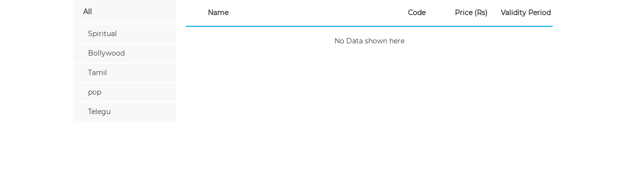

--- FILE ---
content_type: text/html;charset=ISO-8859-1
request_url: https://funtones.myt.mu/prbtportal/pages/Categories.jsp?subModule=175&flag=0&rowLimit=100
body_size: 2366
content:
<!--***************************************************************************************
File Name		: Categories.jsp
Author   		: Navyashree R, Tayana Software Solutions Pvt Ltd, 26/10/2021
Project			: PRBT
Path    			: prbtportal
Comments	    	:
Used Files	   : com.witl.prbt.common.dbcon,oracle.jdbc.*

--------------------------------------------------------------------------------------
Revn. No.| Modified By |   Date   |   Modification details, Purpose of modification
--------------------------------------------------------------------------------------
|             |          |
--------------------------------------------------------------------------------------
**************************************************************************************/-->

<!doctype html>

<head>
<meta http-equiv="Content-Type" content="text/html; charset=iso-8859-1" />




<link rel="stylesheet" href="https://cdnjs.cloudflare.com/ajax/libs/font-awesome/4.7.0/css/font-awesome.min.css">
<link  href="/prbtportal/common/css/core/jquery-ui-1.9.2.custom.css?v=1" rel="stylesheet" type="text/css" />
<link  href="/prbtportal/common/css/index.css?v=1" rel="stylesheet" type="text/css" />
<link  href="/prbtportal/common/css/special.css?v=1" rel="stylesheet" type="text/css" />
<script type="text/javascript" src="/prbtportal/common/jquery/jquery-1.11.1.min.js?v=1"></script> 
<script type="text/javascript" src="/prbtportal/common/jquery/jquery.ba-hashchange.js?v=1"></script> 
<script type="text/javascript" src="/prbtportal/common/js/sea.js?v=1"></script> 
<script type="text/javascript" src="/prbtportal/common/jquery/jquery.jplayer.min.js?v=1"></script>
<script type="text/javascript" src="/prbtportal/common/js/player-playercore.js?v=1"></script> 
<script type="text/javascript" src="/prbtportal/common/js/web-api.js?v=1"></script> 
<script type="text/javascript" src="/prbtportal/common/js/web-config.js?v=1"></script>
<script type="text/javascript" src="/prbtportal/common/js/play-music.js?v=1"></script>
<script type="text/javascript" src="/prbtportal/common/js/player-music.js?v=1"></script>
<script type="text/javascript" src="/prbtportal/common/js/web-data.js?v=1"></script>
<link rel="stylesheet" href="/prbtportal/common/css/fonts/cyriliclatin.css?family=Montserrat:200,300,400&amp;subset=cyrillic,latin">



<script type="text/javascript">

$(document).ready(function(){
		//addViewLog({operateType:6});
		});

</script>

<script type="text/javascript">

seajs.config({
debug: true,
charset: 'utf-8', 
paths: {
'js': '/prbtportal/commom/js',
'business': '/prbtportal/common/js/businessTool',
'plugin': '/prbtportal/common/js/plugin'
},
map: [[ /^(.*\.(?:css|js))(.*)$/i, '$1?v='+1 ]]
});

var  moduleUrl = '/prbtportal/common/js/categories';

seajs.use(moduleUrl,function(m){
	m.init();
});

</script>


<script language="javascript">

	if(window.history.forward(1) != null)
		window.history.forward(1); 

</script>



<script language="javascript">
function chkelements() {
	if(document.forms[0].elements.length > 0 && document.forms[0].elements[0].type != 'hidden' ){
		document.forms[0].elements[0].focus();
	}
}


</script>

</head>
<body>
	
	<div id="mainbody" style="min-height: 581px;">
		<div class="mainbody-wrap clearfix">
			<div class="aside-wrap">
		        </div>
			<div class="artical-wrap">
				<!--***************************************************************************************
  File Name		: CategoriesSub.jsp
  Author   		: Navyashree R, Tayana Software Solutions Pvt Ltd, 27/10/2021
  Project		: PRBT
  Path    		: prbtportal/pages
  Comments	   :
  Used Files	: com.witl.prbt.common.dbcon,oracle.jdbc.*

--------------------------------------------------------------------------------------
  Revn. No.| Modified By |   Date   |   Modification details, Purpose of modification
--------------------------------------------------------------------------------------
           |             |          |
--------------------------------------------------------------------------------------
**************************************************************************************/-->

<!doctype html public "-//w3c//dtd html 4.0 transitional//en">



<script>
	function preview(url)
	{
		window.open('/prbt/contentUpload/PRBT_previewPopUp.jsp?code='+url,'','status=no,scrollbars=yes,width=370,height=150,resizeable=0');
	}	
	
	function DisplayToneInfo (singer)
	{
		var frm=document.forms[0];
	        frm.method="post";
        	//frm.action="CategoriesBySinger.jsp?artist="+singer+"&flag="+0+"&rowLimit="+100;
        	
        	frm.action="/prbtportal/index.jsp?pageLoad=3&pageClick=3&rightPage=3&artist="+singer+"&flag="+0+"&rowLimit="+100+"";
			
        	frm.submit();
	}
</script>
<style>
   .t-hover{
      background: #000!important;
   }
</style>

<form>
		<ul class="songlist-table series-table">
			<ul class="songlist-table">
				<li class="t-head">
					<div class="left-box">
						<div class="t-icon"></div>
						<div class="t-info clearfix">
							<h4 class="float-l">Name</h4>
							
						</div>
					</div>
					<div class="right-box">
						<div class="t-code">
							<h4>Code</h4>
						</div>
						<div class="t-price">
							<h4>Price (Rs)</h4>
						</div>
						<div class="t-period">
							<h4>Validity Period</h4>
						</div>
					</div>
				</li>
			</ul>
			<ul class="songList songlist-table songlist-content">
				
   <li style="padding-top:20px;">
      <div align="center">
         <p>No Data shown here</p>
      </div>
   </li>
   
			</ul>
		</ul>

	</form>

</html>

		
			</div>
		</div>
	</div>
        
</body>

<script>

var subM = "175";
if(!(subM == "all"))
//var str = '<div class="panel-box"><div class="panel-title all"><a href="/prbtportal/pages/Categories.jsp?subModule=all&flag=0&rowLimit=100"><h3>All</h3></a></div></div>'; 
var str = '<div class="panel-box"><div class="panel-title all"><a href="/prbtportal/index.jsp?pageLoad=3&pageClick=3&subModule=all&flag=0&rowLimit=100&subsNumber="><h3>All</h3></a></div></div>';
else
var str = '<div class="panel-box on"><div class="panel-title all"><a href=""><h3>All</h3></a></div></div>';









		
				//str += '<div class="panel-wrap"><ul class="widths-list"><li><a href="/prbtportal/pages/Categories.jsp?subModule=78&flag=0&rowLimit=100">Spiritual </a></li></ul></div>';
				str += '<div class="panel-box"><ul class="panel-list"><li><a href="/prbtportal/index.jsp?pageLoad=3&pageClick=3&subModule=78&flag=0&rowLimit=100&subsNumber=">Spiritual </a></li></ul></div>';	
			

		str +='</div>';

	    



		
				//str += '<div class="panel-wrap"><ul class="widths-list"><li><a href="/prbtportal/pages/Categories.jsp?subModule=53&flag=0&rowLimit=100">Bollywood </a></li></ul></div>';
				str += '<div class="panel-box"><ul class="panel-list"><li><a href="/prbtportal/index.jsp?pageLoad=3&pageClick=3&subModule=53&flag=0&rowLimit=100&subsNumber=">Bollywood </a></li></ul></div>';	
			

		str +='</div>';

	    



		
				//str += '<div class="panel-wrap"><ul class="widths-list"><li><a href="/prbtportal/pages/Categories.jsp?subModule=96&flag=0&rowLimit=100">Tamil </a></li></ul></div>';
				str += '<div class="panel-box"><ul class="panel-list"><li><a href="/prbtportal/index.jsp?pageLoad=3&pageClick=3&subModule=96&flag=0&rowLimit=100&subsNumber=">Tamil </a></li></ul></div>';	
			

		str +='</div>';

	    



		
				//str += '<div class="panel-wrap"><ul class="widths-list"><li><a href="/prbtportal/pages/Categories.jsp?subModule=32&flag=0&rowLimit=100">pop</a></li></ul></div>';
				str += '<div class="panel-box"><ul class="panel-list"><li><a href="/prbtportal/index.jsp?pageLoad=3&pageClick=3&subModule=32&flag=0&rowLimit=100&subsNumber=">pop</a></li></ul></div>';	
			

		str +='</div>';

	    



		
				//str += '<div class="panel-wrap"><ul class="widths-list"><li><a href="/prbtportal/pages/Categories.jsp?subModule=98&flag=0&rowLimit=100">Telegu </a></li></ul></div>';
				str += '<div class="panel-box"><ul class="panel-list"><li><a href="/prbtportal/index.jsp?pageLoad=3&pageClick=3&subModule=98&flag=0&rowLimit=100&subsNumber=">Telegu </a></li></ul></div>';	
			

		str +='</div>';

	    

//alert(str);
    $( document ).ready(function() {
	document.getElementsByClassName('aside-wrap')[0].innerHTML = str;
    });

    $('.panel-title:not(.all)').click(function(){
        if($(this).find('.panel-icon').hasClass('fold')){
                $(this).siblings('.panel-wrap').show();
                $(this).find('.panel-icon').removeClass('fold');
        }else{
                $(this).siblings('.panel-wrap').hide();
                $(this).find('.panel-icon').addClass('fold');
       }
     });


     function initControl(){
                updateLoggedStatus();
                $('#header').find('.main-nav').find('li').each(function(){
                        if($(this).attr('module')=='Categories'){
                                $(this).addClass('on');
                        }
                });
      };
</script>



--- FILE ---
content_type: text/css
request_url: https://funtones.myt.mu/prbtportal/common/css/index.css?v=1
body_size: 16250
content:
@charset "utf-8";
/* CSS Document */
@font-face {
  font-family: 'helvetica35';
  src: url('fonts/EOT/HelvNeue35_W1G.eot'); /* IE9 Compat Modes */
  src: url('fonts/EOT/HelvNeue35_W1G.eot?#iefix') format('embedded-opentype'), /* IE6-IE8 */
       url('fonts/WOFF2/HelvNeue35_W1G.woff2') format('woff2'), /* Super Modern Browsers */
       url('fonts/WOFF/HelvNeue35_W1G.woff') format('woff'), /* Pretty Modern Browsers */
       url('fonts/TTF/HelvNeue35_W1G.ttf')  format('truetype'), /* Safari, Android, iOS */
       url('fonts/SVG/HelvNeue35_W1G.svg#svgFontName') format('svg'); /* Legacy iOS */
}
@font-face {
  font-family: 'helvetica45';
  src: url('fonts/EOT/HelvNeue45_W1G.eot'); /* IE9 Compat Modes */
  src: url('fonts/EOT/HelvNeue45_W1G.eot?#iefix') format('embedded-opentype'), /* IE6-IE8 */
       url('fonts/WOFF2/HelvNeue45_W1G.woff2') format('woff2'), /* Super Modern Browsers */
       url('fonts/WOFF/HelvNeue45_W1G.woff') format('woff'), /* Pretty Modern Browsers */
       url('fonts/TTF/HelvNeue45_W1G.ttf')  format('truetype'), /* Safari, Android, iOS */
       url('fonts/SVG/HelvNeue45_W1G.svg#svgFontName') format('svg'); /* Legacy iOS */
}
@font-face {
  font-family: 'Montserrat';
  src: url('fonts/EOT/HelvNeue55_W1G.eot'); /* IE9 Compat Modes */
  src: url('fonts/EOT/HelvNeue55_W1G.eot?#iefix') format('embedded-opentype'), /* IE6-IE8 */
       url('fonts/WOFF2/HelvNeue55_W1G.woff2') format('woff2'), /* Super Modern Browsers */
       url('fonts/WOFF/HelvNeue55_W1G.woff') format('woff'), /* Pretty Modern Browsers */
       url('fonts/TTF/HelvNeue55_W1G.ttf')  format('truetype'), /* Safari, Android, iOS */
       url('fonts/SVG/HelvNeue55_W1G.svg#svgFontName') format('svg'); /* Legacy iOS */
}
@font-face {
  font-family: 'helvetica65';
  src: url('fonts/EOT/HelvNeue65_W1G.eot'); /* IE9 Compat Modes */
  src: url('fonts/EOT/HelvNeue65_W1G.eot?#iefix') format('embedded-opentype'), /* IE6-IE8 */
       url('fonts/WOFF2/HelvNeue65_W1G.woff2') format('woff2'), /* Super Modern Browsers */
       url('fonts/WOFF/HelvNeue65_W1G.woff') format('woff'), /* Pretty Modern Browsers */
       url('fonts/TTF/HelvNeue65_W1G.ttf')  format('truetype'), /* Safari, Android, iOS */
       url('fonts/SVG/HelvNeue65_W1G.svg#svgFontName') format('svg'); /* Legacy iOS */
}
@font-face {
  font-family: 'helvetica75';
  src: url('fonts/EOT/HelvNeue75_W1G.eot'); /* IE9 Compat Modes */
  src: url('fonts/EOT/HelvNeue75_W1G.eot?#iefix') format('embedded-opentype'), /* IE6-IE8 */
       url('fonts/WOFF2/HelvNeue75_W1G.woff2') format('woff2'), /* Super Modern Browsers */
       url('fonts/WOFF/HelvNeue75_W1G.woff') format('woff'), /* Pretty Modern Browsers */
       url('fonts/TTF/HelvNeue75_W1G.ttf')  format('truetype'), /* Safari, Android, iOS */
       url('fonts/SVG/HelvNeue75_W1G.svg#svgFontName') format('svg'); /* Legacy iOS */
}

body,
div,
dl,
dt,
dd,
ul,
ol,
li,
h1,
h2,
h3,
h4,
h5,
h6,
pre,
form,
fieldset,
input,
textarea,
p,
blockquote,
th,
td,
span,
a {
  margin: 0;
  padding: 0;
  font-size: 14px;
  font-family: "Montserrat","Arial", "Tahoma", "微软雅黑", "宋体";
}
tr {border-bottom:1px solid #ccc}
th {font-weight:bold !important;color:#000;font-size:1.1em}
html,
body {
  color: #373737;
  background: #fff;
  /*min-width: 1003px*/
}
body {
  overflow-y: scroll;
}
table {
  border-collapse: collapse;
  border-spacing: 0;
}
fieldset,
img {
  border: 0;
}
img {
  vertical-align: bottom;
}
address,
caption,
cite,
code,
dfn,
em,
strong,
th,
var,
i {
  font-style: normal;
  font-weight: normal;
}
ol,
ul,
li {
  list-style-type: none;
}
caption,
th {
  text-align: left;
}
input {
  border: 0px;
  background-color: transparent;
  vertical-align: middle;
}
h1,
h2,
h3,
h4,
h5,
h6 {
  font-size: 100%;
  font-weight: normal;
}
q:before,
q:after {
  content: '';
}
abbr,
acronym {
  border: 0;
}
select,
textarea,
input {
  outline: none;
}
a:link,
a:visited,
a:active,
a:hover {
  text-decoration: none;
}
/* css common */
.clearfix {
  *zoom: 1;
}
.clearfix:after {
  content: ".";
  display: block;
  height: 0;
  clear: both;
  visibility: hidden;
}
.ellipsis {
  display: block;
  overflow: hidden;
  white-space: nowrap;
  text-overflow: ellipsis;
}
.float-l,
.left-box {
  float: left;
}
.float-r,
.right-box {
  float: right;
}
.fixed {
  position: fixed;
}
.hidden {
  visibility: hidden;
}
.none {
  display: none!important;
}
.center-wrap {
  text-align: center;
}
.bold-txt {
  font-weight: bold;
}
.break {
  word-wrap: break-word;
  word-break: break-all;
}
.inline-block {
  display: inline-block;
}
a {
  color: #000;
}
/******************common.css*******************/
/****/
/** END**/
/**icon**/
.fav,
.gift,
.add,
.download,
.pause,
.play,
.radius-l,
.radius-r,
.unfold-li,
.fold-li,
.search,
.recommended,
.ranks,
.listen,
.radius-li-l,
.radius-li-r,
.r-search-icon,
.playing-color,
.more-arr,
.send-gift,
.panel-unfold,
.arrow-r,
.page li.on,
.prev,
.next,
.delete,
.share,
.download-icon,
.present-icon,
.clear-icon,
.player-play,
.player-prev,
.player-next,
.volume-icon,
.mute,
.facebook-icon,
.mail-icon,
.twitter-icon,
.score-box,
.score-width,
.r-on,
.search-icon,
.new-friend,
.exchange,
.bell.set,
.bell,
.check-box.checked,
.edit,
.box-unfold,
.info,
.incorrect-icon,
.success-icon,
.failed-icon,
.layer-arrow,
.edit-icon,
.dbr-arrow,
.user-icon,
.log-icon,
.female,
.male,
.bubble-icon,
.new,
.hot,
.prompt-icon,
.emptunez,
.copy,
.minus,
.plus,
.step-box .digital,
.caution-icon,
.prompt-icon,
.empcontact,
.mark,
.password,
.user,
.right-arrow,
.close {
  background: url(images/bg-blue.png) no-repeat 0 0;
}
.l-tool.fav {
  width: 20px;
  height: 20px;
  background-position: -13px -99px;
}
.l-tool.gift {
  width: 20px;
  height: 20px;
  background-position: -40px -99px;
}
.l-tool.add,
.act-btn > .add {
  width: 20px;
  height: 20px;
  background-position: -66px -99px;
}
.l-tool.download {
  width: 20px;
  height: 20px;
  background-position: -93px -99px;
}
.l-tool.play {
  width: 20px;
  height: 20px;
  background-position: -145px -99px;
}
.pause,
.l-tool.play.pause {
  width: 20px;
  height: 20px;
  background-position: -119px -99px;
}
.l-tool.fav:hover {
  width: 20px;
  height: 20px;
  background-position: -173px -99px;
}
.l-tool.gift:hover {
  width: 20px;
  height: 20px;
  background-position: -200px -99px;
}
.l-tool.add:hover {
  width: 20px;
  height: 20px;
  background-position: -226px -99px;
}
.l-tool.download:hover {
  width: 20px;
  height: 20px;
  background-position: -253px -99px;
}
.l-tool.play:hover {
  width: 20px;
  height: 20px;
  background-position: -305px -99px;
}
.l-tool.share {
  width: 20px;
  height: 20px;
  background-position: -173px -73px;
}
.l-tool.share:hover {
  width: 20px;
  height: 20px;
  background-position: -200px -73px;
}
.l-tool.play.pause:hover {
  width: 20px;
  height: 20px;
  background-position: -279px -99px;
}
.l-tool.play.stop {
  width: 20px;
  height: 20px;
  background-position: -121px -197px;
}
.l-tool.play.stop:hover {
  width: 20px;
  height: 20px;
  background-position: -152px -197px;
}
.search-wrap .radius-l {
  width: 16px;
  height: 36px;
  background-position: -182px -225px;
}
.search-wrap .radius-r {
  width: 16px;
  height: 36px;
  background-position: -212px -225px;
}
.search-wrap .radius-l.inner {
  width: 14px;
  height: 30px;
  background-position: -237px -225px;
}
.search-wrap .radius-r.inner {
  width: 14px;
  height: 30px;
  background-position: -258px -225px;
}
.unfold-li {
  width: 9px;
  height: 6px;
  background-position: -12px -224px;
}
.fold-li {
  width: 9px;
  height: 6px;
  background-position: -12px -238px;
}
.search {
  width: 19px;
  height: 19px;
  background-position: -37px -233px;
}
.recommended {
  width: 30px;
  height: 32px;
  background-position: -250px 0px;
}
.ranks {
  width: 28px;
  height: 26px;
  background-position: -65px -225px;
}
.h-tool.listen {
  width: 30px;
  height: 30px;
  background-position: -487px -68px;
}
.h-tool.listen.stop {
  width: 30px;
  height: 30px;
  background-position: -456px -68px;
}
.h-tool.listen:hover,
.player-dock .h-tool.listen:hover {
  width: 30px;
  height: 30px;
  background-position: -487px -99px;
}
.h-tool.listen.stop:hover,
.player-dock .h-tool.listen.stop:hover {
  width: 30px;
  height: 30px;
  background-position: -456px -99px;
}
.h-tool.add {
  width: 34px;
  height: 34px;
  background-position: -100px -136px;
}
.h-tool.add:hover,
.player-dock .h-tool.add:hover {
  width: 34px;
  height: 34px;
  background-position: -144px -136px;
}
.player-dock .h-tool.add {
  width: 34px;
  height: 34px;
  background-position: -416px -136px;
}
.player-dock .h-tool.listen {
  width: 34px;
  height: 34px;
  background-position: -461px -136px;
}
.downmenu-header {
  width: 17px;
  height: 17px;
  background-position: -283px -225px;
}
.radius-li.top .radius-li-l {
  width: 16px;
  height: 29px;
  background-position: -325px -225px;
}
.radius-li.top .radius-li-r {
  width: 16px;
  height: 29px;
  background-position: -345px -225px;
}
.radius-li.bottom .radius-li-l {
  width: 16px;
  height: 29px;
  background-position: -325px -254px;
}
.radius-li.bottom .radius-li-r {
  width: 16px;
  height: 29px;
  background-position: -345px -254px;
}
.radius-li.top:hover .radius-li-l {
  width: 16px;
  height: 29px;
  background-position: -279px -225px;
}
.radius-li.top:hover .radius-li-r {
  width: 16px;
  height: 29px;
  background-position: -299px -225px;
}
.radius-li.bottom:hover .radius-li-l {
  width: 16px;
  height: 29px;
  background-position: -279px -254px;
}
.radius-li.bottom:hover .radius-li-r {
  width: 16px;
  height: 29px;
  background-position: -299px -254px;
}
.r-search-icon {
  width: 64px;
  height: 64px;
  background-position: -300px 0;
}
.r-search-icon.on {
  width: 64px;
  height: 64px;
  background-position: -374px 0;
}
.playing-color {
  width: 23px;
  height: 23px;
  background-position: -254px -32px;
}
.panel-unfold {
  width: 20px;
  height: 14px;
  background-position: -501px 0;
}
.panel-title:hover .panel-unfold {
  width: 20px;
  height: 14px;
  background-position: -467px 0;
}
.panel-unfold.fold {
  width: 20px;
  height: 14px;
  background-position: -501px -23px;
}
.panel-title:hover .panel-unfold.fold {
  width: 20px;
  height: 14px;
  background-position: -467px -23px;
}
.arrow-r {
  width: 8px;
  height: 13px;
  background-position: -471px -51px;
}
.page li.on {
  width: 29px;
  height: 28px;
  background-position: -369px -202px;
}
.prev {
  width: 20px;
  height: 20px;
  background-position: -544px -42px;
}
.next {
  width: 20px;
  height: 20px;
  background-position: -578px -42px;
}
.prev:hover {
  width: 20px;
  height: 20px;
  background-position: -544px -21px;
}
.next:hover {
  width: 20px;
  height: 20px;
  background-position: -578px -21px;
}
.prev.gray,
.prev.gray:hover {
  width: 20px;
  height: 20px;
  background-position: -544px 0;
}
.next.gray,
.next.gray:hover {
  width: 20px;
  height: 20px;
  background-position: -578px 0;
}
.send-gift {
  width: 60px;
  height: 67px;
  background-position: -173px 0;
}
.more-arr {
  width: 8px;
  height: 15px;
  background-position: -12px -258px;
}
.list-more:hover .more-arr {
  background-position: -12px -244px;
}
.sec-arrow-box.listen {
  width: 37px;
  height: 37px;
  background-position: -12px -135px;
}
.sec-arrow-box.listen:hover {
  width: 37px;
  height: 37px;
  background-position: -56px -135px;
}
.sec-arrow-box.add {
  width: 37px;
  height: 37px;
  background-position: -98px -135px;
}
.sec-arrow-box.add:hover {
  width: 37px;
  height: 37px;
  background-position: -142px -135px;
}
.op-tool.delete,
.contacts-table .t-hover .op-tool.delete {
  width: 20px;
  height: 20px;
  background-position: -232px -151px;
}
.op-tool.delete:hover,
.contacts-table .t-hover .op-tool.delete:hover {
  width: 20px;
  height: 20px;
  background-position: -205px -151px;
}
.op-tool.share {
  width: 20px;
  height: 20px;
  background-position: -379px -174px;
}
.op-tool.share:hover {
  width: 20px;
  height: 20px;
  background-position: -350px -174px;
}
.op-tool.fav.fav-ed {
  width: 20px;
  height: 20px;
  background-position: -260px -151px;
}
.op-tool.copy {
  width: 20px;
  height: 20px;
  background-position: -434px -73px;
}
.op-tool.copy:hover {
  width: 20px;
  height: 20px;
  background-position: -409px -73px;
}
.op-tool.download {
  width: 20px;
  height: 20px;
  background-position: -179px -174px;
}
.op-tool.download:hover {
  width: 20px;
  height: 20px;
  background-position: -40px -174px;
}
.op-tool.gift {
  width: 20px;
  height: 20px;
  background-position: -232px -174px;
}
.op-tool.gift:hover {
  width: 20px;
  height: 20px;
  background-position: -93px -174px;
}
.op-tool.fav {
  width: 20px;
  height: 20px;
  background-position: -260px -174px;
}
.op-tool.fav:hover {
  width: 20px;
  height: 20px;
  background-position: -121px -174px;
}
.op-tool.add {
  width: 20px;
  height: 20px;
  background-position: -205px -174px;
}
.op-tool.add:hover {
  width: 20px;
  height: 20px;
  background-position: -66px -174px;
}
.op-tool.play {
  width: 20px;
  height: 20px;
  background-position: -320px -174px;
}
.op-tool.play:hover {
  width: 20px;
  height: 20px;
  background-position: -289px -174px;
}
.op-tool.play.pause {
  width: 20px;
  height: 20px;
  background-position: -40px -197px;
}
.op-tool.play.pause:hover {
  width: 20px;
  height: 20px;
  background-position: -14px -198px;
}
.op-tool.play.stop {
  width: 20px;
  height: 20px;
  background-position: -40px -197px;
}
.op-tool.play.stop:hover {
  width: 20px;
  height: 20px;
  background-position: -14px -198px;
}
.t-icon > .play {
  width: 20px;
  height: 20px;
  background-position: -305px -73px;
}
.a-hover .t-icon > .play {
  width: 20px;
  height: 20px;
  background-position: -289px -174px;
}
.a-hover .t-icon > .play:hover {
  width: 20px;
  height: 20px;
  background-position: -320px -174px;
}
.t-icon > .play.pause {
  width: 20px;
  height: 20px;
  background-position: -152px -174px;
}
.a-hover .t-icon > .play.pause {
  width: 20px;
  height: 20px;
  background-position: -13px -174px;
}
.a-hover .t-icon > .play.pause:hover {
  width: 20px;
  height: 20px;
  background-position: -147px -73px;
}
.t-icon > .play.stop {
  width: 20px;
  height: 20px;
  background-position: -66px -197px;
}
.t-hover .t-icon > .play.stop {
  width: 20px;
  height: 20px;
  background-position: -40px -197px;
}
.t-hover .t-icon > .play.stop:hover {
  width: 20px;
  height: 20px;
  background-position: -14px -198px;
}
.op-tool.edit,
.contacts-table .t-hover .op-tool.edit {
  width: 20px;
  height: 20px;
  background-position: -290px -151px;
}
.t-hover .op-tool.edit:hover {
  width: 20px;
  height: 20px;
  background-position: -409px -99px;
}
.contacts-table .op-tool.edit,
.group-table .op-tool.edit {
  width: 20px;
  height: 20px;
  background-position: -320px -151px;
}
.contacts-table .op-tool.edit:hover,
.group-table .op-tool.edit:hover {
  width: 20px;
  height: 20px;
  background-position: -350px -151px;
}
.contacts-table .op-tool.delete,
.group-table .op-tool.delete {
  width: 20px;
  height: 20px;
  background-position: -180px -151px;
}
.contacts-table .op-tool.delete:hover,
.group-table .op-tool.delete:hover {
  width: 20px;
  height: 20px;
  background-position: -380px -151px;
}
.download-icon {
  width: 8px;
  height: 8px;
  background-position: -531px -223px;
}
.present-icon {
  width: 10px;
  height: 8px;
  background-position: -575px -240px;
}
.clear-icon {
  width: 9px;
  height: 11px;
  background-position: -576px -220px;
}
.act-btn:hover .download-icon {
  width: 8px;
  height: 8px;
  background-position: -531px -200px;
}
.act-btn:hover .present-icon {
  width: 10px;
  height: 8px;
  background-position: -552px -200px;
}
.player-play {
  width: 49px;
  height: 49px;
  background-position: -107px -263px;
}
.player-play.pause {
  width: 49px;
  height: 49px;
  background-position: -158px -263px;
}
.player-play.stop {
  width: 49px;
  height: 49px;
  background-position: -208px -263px;
}
.player-dock .img-box .player-play {
  width: 49px;
  height: 49px;
  background-position: -107px -363px;
}
.player-dock .img-box .player-play.pause {
  width: 49px;
  height: 49px;
  background-position: -158px -363px;
}
.player-dock .img-box .player-play.stop {
  width: 49px;
  height: 49px;
  background-position: -208px -363px;
}
.player-play:hover,
.player-dock .img-box .player-play:hover {
  width: 49px;
  height: 49px;
  background-position: -107px -313px;
}
.player-play.pause:hover,
.player-dock .img-box .player-play.pause:hover {
  width: 49px;
  height: 49px;
  background-position: -158px -313px;
}
.player-play.stop:hover,
.player-dock .img-box .player-play.stop:hover {
  width: 49px;
  height: 49px;
  background-position: -208px -313px;
}
.player-prev {
  width: 41px;
  height: 41px;
  background-position: -3px -370px;
}
.player-prev:hover {
  width: 41px;
  height: 41px;
  background-position: -3px -328px;
}
.player-next {
  width: 41px;
  height: 41px;
  background-position: -50px -370px;
}
.player-next:hover {
  width: 41px;
  height: 41px;
  background-position: -50px -328px;
}
.volume-icon {
  width: 20px;
  height: 20px;
  background-position: -459px -216px;
}
.volume-icon:hover {
  width: 20px;
  height: 20px;
  background-position: -459px -193px;
}
.volume-icon.mute {
  width: 20px;
  height: 20px;
  background-position: -429px -216px;
}
.volume-icon.mute:hover {
  width: 20px;
  height: 20px;
  background-position: -429px -193px;
}
.mail-icon {
  width: 14px;
  height: 10px;
  background-position: -643px -121px;
}
.twitter-icon {
  width: 14px;
  height: 12px;
  background-position: -666px -120px;
}
.facebook-icon {
  width: 14px;
  height: 16px;
  background-position: -621px -117px;
}
.user-icon {
  width: 12px;
  height: 13px;
  background-position: -687px -120px;
}
.log-icon {
  width: 12px;
  height: 13px;
  background-position: -708px -120px;
}
.sub-sel li:hover .facebook-icon,
.facebook-icon:hover {
  width: 14px;
  height: 16px;
  background-position: -622px -94px;
}
.sub-sel li:hover .mail-icon,
.mail-icon:hover {
  width: 14px;
  height: 10px;
  background-position: -643px -100px;
}
.sub-sel li:hover .twitter-icon,
.twitter-icon:hover {
  width: 14px;
  height: 12px;
  background-position: -665px -99px;
}
.tab-header .facebook-icon:hover {
  background-position: -622px -74px;
}
.tab-header .twitter-icon:hover {
  background-position: -665px -79px;
}
.sub-sel li:hover .user-icon {
  width: 12px;
  height: 13px;
  background-position: -687px -98px;
}
.sub-sel li:hover .log-icon {
  width: 12px;
  height: 13px;
  background-position: -708px -99px;
}
.score-box {
  width: 140px;
  height: 15px;
  background-position: -622px -223px;
}
.score-width {
  height: 15px;
  background-position: -622px -203px;
}
.score-width[type=score-0] {
  width: 0;
}
.score-width[type=score-1] {
  width: 17px;
}
.score-width[type=score-2] {
  width: 39px;
}
.score-width[type=score-3] {
  width: 64px;
}
.score-width[type=score-4] {
  width: 88px;
}
.score-width[type=score-5] {
  width: 110px;
}
.score-box.show {
  width: 74px;
  height: 9px;
  background-position: -623px -166px;
}
.show .score-width {
  height: 9px;
  background-position: -623px -180px;
}
.show .score-width[type=score-0] {
  width: 0;
}
.show .score-width[type=score-1] {
  width: 11px;
}
.show .score-width[type=score-2] {
  width: 27px;
}
.show .score-width[type=score-3] {
  width: 43px;
}
.show .score-width[type=score-4] {
  width: 59px;
}
.show .score-width[type=score-5] {
  width: 74px;
}
.r-on {
  width: 53px;
  height: 20px;
  background-position: -373px -310px;
}
.r-on.r-off {
  width: 53px;
  height: 20px;
  background-position: -439px -310px;
}
.search-icon {
  width: 21px;
  height: 19px;
  background-position: -501px -311px;
}
.new-friend {
  width: 20px;
  height: 20px;
  background-position: -252px -73px;
}
.act-btn:hover .new-friend {
  width: 20px;
  height: 20px;
  background-position: -278px -73px;
}
.exchange {
  width: 13px;
  height: 12px;
  background-position: -488px -197px;
}
.bell._ed {
  width: 14px;
  height: 14px;
  background-position: -381px -251px;
}
.bell {
  width: 14px;
  height: 14px;
  background-position: -381px -280px;
}
.t-hover .bell._ed,
.t-hover .bell {
  width: 14px;
  height: 14px;
  background-position: -411px -251px;
}
.check-box.checked {
  width: 12px;
  height: 12px;
  background-position: -566px -318px;
}
.info {
  width: 20px;
  height: 20px;
  background-position: -200px -125px;
}
.t-hover .info {
  width: 20px;
  height: 20px;
  background-position: -226px -125px;
}
.box-unfold {
  width: 20px;
  height: 20px;
  background-position: -305px -125px;
}
.box-unfold.fold {
  width: 20px;
  height: 20px;
  background-position: -331px -125px;
}
.box-unfold:hover {
  width: 20px;
  height: 20px;
  background-position: -253px -125px;
}
.box-unfold.fold:hover {
  width: 20px;
  height: 20px;
  background-position: -279px -125px;
}
.edit {
  width: 20px;
  height: 20px;
  background-position: -385px -125px;
}
.edit:hover {
  width: 20px;
  height: 20px;
  background-position: -357px -125px;
}
.success-icon {
  width: 44px;
  height: 44px;
  background-position: -259px -287px;
}
.failed-icon {
  width: 44px;
  height: 44px;
  background-position: -321px -287px;
}
.mini.success-icon {
  width: 16px;
  height: 13px;
  background-position: -623px -138px;
}
.mini.failed-icon {
  width: 12px;
  height: 12px;
  background-position: -645px -138px;
}
.mini.caution-icon {
  width: 4px;
  height: 13px;
  background-position: -670px -138px;
}
.mini.prompt-icon {
  width: 4px;
  height: 13px;
  background-position: -690px -138px;
}
.layer-arrow {
  width: 14px;
  height: 19px;
  background-position: -438px -249px;
}
.edit-icon {
  width: 20px;
  height: 20px;
  background-position: -435px -99px;
}
.act-btn:hover .edit-icon {
  width: 20px;
  height: 20px;
  background-position: -350px -151px;
}
.twotable .play {
  width: 20px;
  height: 20px;
  background-position: -305px -73px;
}
.twotable .t-hover .play {
  background-position: -289px -174px;
}
.dbr-arrow {
  width: 13px;
  height: 11px;
  background-position: -630px -37px;
}
.download._ed,
.download._ed:hover {
  width: 20px;
  height: 20px;
  background-position: -357px -73px;
}
.fav._ed,
.fav._ed:hover {
  width: 20px;
  height: 20px;
  background-position: -383px -73px;
}
.female {
  width: 25px;
  height: 25px;
  background-position: -550px -386px;
}
.male {
  width: 25px;
  height: 25px;
  background-position: -518px -386px;
}
.bubble-icon {
  width: 5px;
  height: 4px;
  background-position: -653px -36px;
}
.tip-box._bubble .bubble-icon {
  width: 15px;
  height: 8px;
  background-position: -653px -44px;
}
.h-icon.new {
  width: 30px;
  height: 30px;
  background-position: -543px -139px;
}
.h-icon.hot {
  width: 30px;
  height: 34px;
  background-position: -508px -135px;
}
.prompt-icon {
  width: 16px;
  height: 16px;
  background-position: -692px 0;
}
.emptunez {
  width: 37px;
  height: 37px;
  background-position: -578px -133px;
}
.empcontact {
  width: 37px;
  height: 37px;
  background-position: -578px -175px;
}
.minus {
  width: 20px;
  height: 20px;
  background-position: -677px -19px;
}
.plus {
  width: 20px;
  height: 20px;
  background-position: -677px -40px;
}
.minus {
  width: 20px;
  height: 20px;
  background-position: -677px -19px;
}
.plus:hover {
  width: 20px;
  height: 20px;
  background-position: -717px -40px;
}
.minus:hover {
  width: 20px;
  height: 20px;
  background-position: -717px -19px;
}
.plus.gray {
  width: 20px;
  height: 20px;
  background-position: -697px -40px;
}
.minus.gray {
  width: 20px;
  height: 20px;
  background-position: -697px -19px;
}
.step-box .digital {
  width: 43px;
  height: 43px;
  background-position: -564px -64px;
}
.step-box.on .digital {
  width: 43px;
  height: 43px;
  background-position: -518px -64px;
}
.user {
  width: 13px;
  height: 15px;
  background-position: -462px -366px;
}
.password {
  width: 13px;
  height: 15px;
  background-position: -443px -366px;
}
.incorrect-icon {
  height: 10px;
  width: 10px;
  background-position: -590px -320px;
}
.mark.down {
  width: 10px;
  height: 10px;
  background-position: -498px -369px;
}
.mark.up {
  width: 10px;
  height: 10px;
  background-position: -519px -369px;
}
.close {
  width: 16px;
  height: 16px;
  background-position: -540px -365px;
}
.right-arrow {
  width: 9px;
  height: 15px;
  background-position: -475px -397px;
}
#logo {
  width: 60px;
  height: 60px;
  background: url(images/myt-funtones.png) no-repeat center;
}
/**icon END**/
/**header**/
#header {
  background: #f8f8f8;
  margin-bottom: 20px;
  min-width:980px;
}
.header-wrap,
.mainbody-wrap {
  width: 980px;
  margin: 0 auto;
}
.header-top {
  padding: 20px 0 15px 0;
}
.header-top h1 {
  float: left;
}
.header-top #logo {
  display: block;
}
.header-top #logo > span {
  line-height: 41px;
  color: #fff;
  margin-left: 48px;
  font-size: 30px;
}
.radius-wrap,
.h-tool-box,
.l-tool-box,
.main-nav,
.sec-header,
.radius-li,
.pagination-wrap,
.song-informat,
.song-list > ul > li,
.top-wrap,
.mid-wrap,
.score-wrap,
.tab-header,
.sub-head,
.content-wrap,
.width-ul,
.input-box,
.input-wrap,
.songlist-table > li,
.t-time-box {
  *zoom: 1;
}
.radius-wrap:after,
.h-tool-box:after,
.l-tool-box:after,
.main-nav:after,
.sec-header:after,
.radius-li:after,
.pagination-wrap:after,
.song-informat:after,
.song-list > ul > li:after,
.top-wrap:after,
.mid-wrap:after,
.score-wrap:after,
.tab-header:after,
.sub-head:after,
.content-wrap:after,
.width-ul:after,
.input-box:after,
.input-wrap:after,
.songlist-table > li:after,
.t-time-box:after {
  content: ".";
  display: block;
  height: 0;
  clear: both;
  visibility: hidden;
}
.radius-l,
.radius-li-l {
  float: left;
}
.radius-r,
.radius-li-r {
  float: right;
}
.search-wrap {
  float: right;
  line-height: 36px;
  width: 462px;
}
.search-wrap .radius-box {
  position: relative;
  padding: 8px 0;
  margin: 0 16px;
  background: #e0e0e0;
  height: 20px;
}
.select-box {
  position: absolute;
  width: 105px;
  top: 3px;
  left: -13px;
  z-index: 2;
}
.select-header .fold-li {
  position: absolute;
  top: 13px;
  right: -13px;
}
.select-header .radius-box.inner {
  position: relative;
  margin: 0 14px;
  background: #fff;
  padding: 0 2px;
  height: 30px;
  line-height: 30px;
}
.select-header .radius-box.inner > .txt {
  font-size: 14px;
}
.select-ul-box {
  position: absolute;
  top: 3px;
  left: -13px;
  z-index: 5;
  display: none;
}
.select-ul {
  position: absolute;
  top: -3px;
  left: 12px;
}
.radius-li {
  width: 107px;
  cursor: pointer;
}
.radius-li .radius-li-box {
  background: #fff;
  margin: 0 16px;
  height: 28px;
  line-height: 28px;
  font-size: 14px;
}
.radius-li:hover .radius-li-box {
  background: #000;
  color: #fff;
}
.top .radius-li-box {
  border-top: 1px solid #d0d0d0;
}
.bottom .radius-li-box {
  border-bottom: 1px solid #d0d0d0;
}
.select-ul .normal-li-box {
  cursor: pointer;
  height: 26px;
  line-height: 26px;
  font-size: 14px;
  padding: 0 15px;
  width: 75px;
  background: #fff;
  border-left: 1px solid #d0d0d0;
  border-right: 1px solid #d0d0d0;
}
.select-ul .normal-li-box:hover {
  background: #000;
  color: #fff;
}
.search-box {
  margin-left: 95px;
  position: relative;
  height: 22px;
  line-height: 18px;
  padding: 0 30px 0 0;
}
.search-box input {
  margin: 0 5px;
  width: 100%;
  font-size: 14px;
}
.search {
  position: absolute;
  top: 1px;
  right: 0;
}
.main-nav {
  float: left;
  padding-bottom:10px;
}
.main-nav > li {
  height: 36px;
  line-height: 36px;
  float: left;
}
.main-nav > li.on {
  background: none;
}
.main-nav > li.on > a {
  color: #00aeef;
}
.main-nav > li > a {
  display: block;
  color: #687074;
  font-size: 18px;
  padding: 0 30px;
  padding-left:0px;
}
.main-nav > li > a:hover {
  color: #00aeef;
  background:#000;
}
.log-wrap {
  float: right;
  margin-top: 10px;
}
.log-wrap > a {
  color: #687074;
  vertical-align: middle;
}
.log-wrap > a:hover {
  color: #00aeef;
}
.log-wrap > span {
  color: #979797;
  vertical-align: middle;
  margin: 0 20px;
}
.sel-box._user {
  background: transparent;
}
.sel-box._user i {
  position: absolute;
  top: 2.5px;
  right: 94px;
  color: #fff;
}
.sel-box._user .type-box {
  border: none;
  height: 26px;
  line-height: 20px;
  width: 90px;
  margin-left: 10px;
}
.sel-box._user .type-text {
  width: 66px;
  text-align: right;
  color: #fff;
  font-weight: bold;
}
.sel-box._user .mark {
  width: 6px;
  height: 6px;
  margin-top: 7px;
}
.sel-box._user .mark.down {
  background-position: -623px -26px;
}
.sel-box._user .mark.up {
  background-position: -612px -26px;
}
.sel-box._user:hover .sub-sel {
  display: block;
}
.sel-box._user:hover .mark.down {
  background-position: -612px -26px;
}
.sel-box._user .sub-sel {
  top: 27px;
  left: -7px;
}
.sel-box._user .sub-sel li {
  line-height: 30px;
  background: #373737;
  border-top: 1px solid #252525;
}
.sel-box._user .sub-sel li a {
  color: #979797;
}
.sel-box._user .sub-sel li:hover a {
  background: transparent;
  color: #fff;
}
.header-top .sel-box._user {
  float: right;
  margin: 9px 5px 0 0;
}
.header-top .sel-box._user .type-box {
  width: 75px;
}
.header-top .sel-box._user .type-text {
  text-align: left;
  font-weight: normal;
}
.header-top .sel-box._user .sub-sel {
  width: 75px;
  left: 9px;
}
/******header END******/
/******footer******/
#footer {
  background: #000;
  color: #7d7d7d;
  margin-top: 60px;
  width: 100%;
}
#footer.fixed {
  bottom: 0;
  left: 0;
}
#footer .float-r {
  text-align: right;
}
#footer .float-r > span {
  margin-left: 5px;
}
#footer .float-r a {
  color: #7d7d7d;
}
#footer .float-r a:hover {
  color: #fff;
  text-decoration: underline;
}
.footer-wrap {
  max-width: 980px;
  margin: 0 auto;
  padding: 30px 0;
}
/******footer END******/
/******mainbody******/
/****Home****/
/**banner**/
#banner {
  position: relative;
  width: 100%;
  height: 300px;
}
#banner .slide {
  width: 100%;
  height: 300px;
}
.banner-a {
  display: block;
  width: 100%;
  height: 100%;
}
.banner1,
.banner2,
.banner3 {
  width: 100%;
  height: 100%;
}
.banner1 {
  background: url(images/banner/banner_m_1.jpg ) center top;
}

.banner2 {
  background: url(images/banner/banner_m_2.jpg ) center top;
}

.banner3{
  background: url(images/banner/banner_m_3.jpg ) center top;
}
.banner4{
  background: url(images/banner/banner_m_4.jpg ) center top;
}

.banner5 {
  background: url(images/banner/banner_m_5.jpg ) center top;
}


.slides-container {
  overflow: hidden;
  position: relative;
  display: none;
}
.pagination-wrap {
  z-index: 10;
}
#banner .slides-container {
  width: 980px;
}
#banner .slides-container div.slide {
  width: 100%;
  height: 300px;
  display: block;
}
#banner .pagination-wrap {
  position: absolute;
  bottom: 10px;
  text-align: center;
  width: 100%;
}
#banner .pagination {
  display: inline-block;
}
#banner .pagination li {
  float: left;
  margin: 0 10px;
  width: 10px;
  height: 10px;
  background: url(images/bg-blue.png) no-repeat -492px -55px;
}
#banner .pagination li.on {
  background: url(images/bg-blue.png) no-repeat -505px -55px;
}
#banner .pagination li a {
  display: block;
  height: 100%;
  overflow: hidden;
}
/**banner END**/
/**recommended**/
#recommended {
  position: relative;
  float: left;
  width: 825px;
}
#recommended .slides-container {
  width: 100% ;
}
#recommended .slides-container div.slide {
  width: 100%;
  height: 157px;
}
#recommended .pagination-wrap {
  margin-top: 13px;
  width: 980px;
}
#recommended .pagination li {
  float: left;
  margin-right: 5px;
  height: 10px;
  background: #eee;
}
#recommended .pagination li a {
  display: block;
  width: 241px;
  height: 10px;
  overflow: hidden;
}
#recommended .pagination .last-one {
  margin-right: 0;
  float: right;
}
#recommended .pagination .on {
  background: #00aeef;
}
.r-search-box {
  float: right;
  background: #00aeef;
  position: relative;
  width: 155px;
  height: 157px;
}
.r-search-box.on {
  background: #E2A800;
}
.r-search {
  position: absolute;
  top: 0;
  left: 0;
}
.r-search p {
  color: #937201;
  padding: 0 10px;
}
.r-search p.big-txt {
  font-size: 28px;
  margin: 5px 0 -5px;
}
.r-search p.center-wrap {
  padding: 0 15px;
}
.r-search-img {
  height: 72px;
  overflow: hidden;
}
.r-search-img > img {
  margin-left: -2px;
}
.r-search-icon {
  margin: 6px auto 0;
}
.song-cell {
  float: left;
  border: solid 1px #c5c8d5;
  width: 155px;
  height: 155px;
  position: relative;
}
.song-cell > img {
  width: 100%;
  height: 100%;
  cursor: pointer;
}
.song-cell .playing-color {
  position: absolute;
  top: 10px;
  right: 10px;
}
.song-cell .playing-color img {
  width: auto;
  cursor: default;
  margin: 5px 0 0 4px;
}
.song-cell.last {
  margin-right: 0px;
}
.song-cell .fade-layer {
  position: absolute;
  left: 0;
  top: 0;
  width: 155px;
  height: 155px;
  background: url(images/fade-layer.png) repeat;
  display: none;
}
.song-cell.on {
  border: solid 2px #00aeef;
}
.song-cell.on + .handel {
  width: 6px;
}
.song-cell.on .fade-layer {
  display: block;
}
#recommended .handel {
  width: 7.5px;
  height: 155px;
  float: left;
}
.song-txt {
  /*cursor: pointer;*/
  font-size: 15px;
}
a.singer-txt:hover,
.song-txt:hover {
  /*text-decoration: underline;*/
}
.tr-layer {
  position: absolute;
  bottom: 0;
  left: 0;
  background: url(images/t-bg-blc.png) repeat;
  padding: 5px 0px;
  width: 100%;
}
.tr-layer .song-txt,
.tr-layer .singer-txt {
  color: #fff;
  line-height: 16px;
  padding-left: 9px;
}
.tr-layer .song-txt {
  font-weight: bold;
}
.tr-layer .l-tool-box {
  margin-top: 5px;
}
.tr-layer .l-tool {
  float: left;
  margin-left: 9px;
}
.tr-layer .l-tool.add,
.tr-layer .l-tool.gift,
.tr-layer .l-tool.fav,
.tr-layer .l-tool.share {
  display: none;
}
.tr-layer:hover .l-tool.add,
.tr-layer:hover .l-tool.gift,
.tr-layer:hover .l-tool.fav,
.tr-layer:hover .l-tool.share {
  display: block;
}
.share,
.play {
  position: relative;
}
/**recommended END**/
/**event**/
#event {
  position: relative;
  width: 225px;
  height: 140px;
}
#event .slides-container {
  width: 100% ;
}
#event .slides-container div.slide {
  width: 100%;
  height: 140px;
}
#event .pagination-wrap {
  position: absolute;
  bottom: 10px;
  right: 10px;
}
#event .pagination li {
  display: inline-block;
  margin: 0 5px;
  background: url(images/t-bg_2.png) repeat;
}
#event .pagination li a {
  display: block;
  height: 9px;
  width: 9px;
  overflow: hidden;
}
#event .pagination .on {
  background: #937201;
}
.event-box {
  margin-top: 10px;
  height: 140px;
  overflow: hidden;
}
.event1,
.event2,
.event3 {
  background: url(images/banner/ad_1.jpg ) center top;
  width: 100%;
  height: 100%;
}
.event-txt {
  margin: 0 20px 20px 20px;
  padding-top: 15px;
  color: #ffffff;
  line-height: 25px;
  height: 105px;
  overflow: hidden;
}
.event-txt .txts {
  font-size: 14px;
}
.event-txt.ell :after,
.event-txt.ell .ell-txt {
  background: #cf9802;
}
.event-txt:first-letter {
  font-size: 24px;
  margin-right: 1px;
}
.ell {
  position: relative;
}
.ell:after,
.ell .ell-txt {
  content: '...';
  position: absolute;
  padding: 0 5px;
  bottom: 2px;
  right: 0;
}
/**event END**/
.main-sec {
  margin-bottom: 30px;
}
.sec-header {
  margin-bottom: 28px;
}
.sec-header h2 {
  float: left;
}
.sec-header h2 span {
  font-size: 36px;
  color: #4c4646;
}
.sec-header .recommended,
.sec-header .ranks {
  margin-right: 10px;
  display: inline-block;
}
.h-tool-box {
  float: right;
}
.h-tool {
  float: left;
  margin: 0 5px;
}
.h-tool,
.l-tool,
.op-tool {
  cursor: pointer;
}
.h-tool > a,
.l-tool > a,
.op-tool > a {
  display: block;
  height: 100%;
}
.sec-l {
  float: left;
  width: 744px;
}
.sec-r {
  float: right;
  width: 236px;
}
/*song-list*/
.song-list-box {
  width: 362px;
  float: left;
  margin: 0px 10px 0px 0px;
  background: #f8f8f8;
}
.chart-box .song-list-box {
  height: 493px;
}
.list-title {
  padding: 20px 10px 10px 20px;
  position: relative;
}
.title-box {
  float: left;
  position: relative;
}
.h-icon {
  position: absolute;
  display: inline-block;
}
.rank-box .h-icon {
  top: 4px;
  left: -20px;
  height: 24px;
  width: 10px;
  background: #00aeef;
}
.h-icon.new {
  top: 0;
  left: 0;
}
.h-icon.hot {
  top: -4px;
  left: 0;
}
.position {
  margin: 5px 0px 0px 20px;
}
.list-title h3,
.list-more {
  float: left;
}
.list-title h3 {
  color: #434343;
  font-size: 30px;
  margin-left: 40px;
}
.rank-box .list-title h3 {
  margin-left: 0;
}
.list-more {
  margin: 14px 0 0 10px;
  color: #7b7b7b;
  font-size: 14px;
}
.list-more:hover {
  color: #00aeef;
}
.more-arr {
  display: inline-block;
  margin-left: 5px;
}
.sec-arrow-box {
  float: right;
}
.sec-arrow-box {
  height: 37px;
  float: right;
  margin: 0px 5px 0px 0px;
}
.op-tool {
  height: 22px;
  float: left;
  margin-left: 5px;
}
.op-tool > a {
  display: block;
  height: 100%;
}
.list-content {
  margin: 10px 0px;
}
.song-list > li {
  height: 35px;
  line-height: 35px;
  position: relative;
}
.song-list > .height-fix {
  height: 66px;
}
.op-tool-box {
  float: right;
  margin: 15px 20px 15px 0px;
}
.song-informat {
  padding: 0 20px;
}
.song-informat .left-box {
  float: left;
  position: relative;
}
.song-informat .left-box .song-info {
  width: 200px;
  height: 35px;
}
.rank-box .song-informat .left-box .song-info {
  width: 150px;
}
.song-informat .song-txt {
  margin-left: 20px;
}
.song-informat .right-box {
  float: right;
  width: 120px;
}
.song-informat .singer-txt {
  color: #787878;
}
.digital {
  position: absolute;
  left: 0;
  top: 0;
  font-weight: bold;
}
.color-txt {
  color: #00aeef;
}
.t-hover .color-txt {
  color: #fff;
  background: #000;
}
a.color-txt {
  text-decoration: underline;
}
a.red-txt {
  text-decoration: underline;
}
/** over-box**/
.over-box {
  background: #000000;
  width: 100%;
  padding: 8px 0;
  height: 50px;
}
.over-box2 {
  position: absolute;
  z-index: 3;
  top: -3px;
  left: 0px;
  height: 20px;
}
.over-box .left-box {
  margin-left: 20px;
  position: relative;
  float: left;
}
.song-img {
  position: absolute;
  top: 0;
  left: 0;
  width: 50px;
  height: 50px;
}
.song-img img {
  width: 100%;
  height: 100%;
}
.over-box .song-info {
  padding-left: 60px;
  width: 135px;
  margin-top: 8px;
}
.over-box .song-info .song-txt,
.over-box .song-info .singer-txt {
  line-height: 18px;
  color: #fff;
}
.over-box .song-info .song-txt {
  font-weight: bold;
}
.over-box.over-box2 .song-info {
  padding-left: 20px;
  margin-top: 2px;
  width: 125px;
}
.over-box2 .digital {
  top: -6px;
  color: #fff;
}
.over-box .playing {
  position: absolute;
  top: 27px;
  left: 61px;
}
.over-box .playing > img {
  vertical-align: top;
}
.over-box.over-box2 .playing {
  position: absolute;
  top: 4px;
  left: -1px;
}
.over-box2 .op-tool-box {
  margin: 0 20px 0 0;
}
.sit {
  margin: 10px 0px 0px 10px;
}
.rank-box .song-list-box {
  width: 320px;
  margin-right: 10px;
}
.rank-box .song-list-box.border {
  margin-right: 0px;
}
.rank-box .song-list-box .s-name {
  width: 130px;
}
.song-informat .playing {
  position: absolute;
  top: -14px;
  left: -4px;
}
/*song-list END*/
/**category**/
.category-list-box {
  height: 548px;
  overflow: hidden;
  background: #f8f8f8;
}
.category-list-box .list-title > h3 {
  margin-left: 0;
}
.widths-list {
  padding: 10px 20px;
}
.widths-list > li {
  line-height: 35px;
  min-width: 49%;
}
.widths-list > li > a:hover {
  text-decoration: underline;
}
.widths-list > li > a {
  color: #7b7b7b;
  font-size: 13px;
}
.widths-list > li > a:hover {
  color: #00aeef;
}
.widths-list > li.on > a {
  font-weight: bold;
  color: #00aeef;
  font-size: 14px;
  text-decoration: none;
  cursor: default;
}
.category-list-box .widths-list {
  background: #f8f8f8;
  padding: 10px 0;
}
.category-list-box .widths-list > li {
  min-width: 0;
  margin: 0 19px 0 20px;
}
/**category END**/
/****Home END****/
/****Categories****/
.aside-wrap {
  float: left;
  width: 210px;
}
.artical-wrap {
  float: right;
  width: 750px;
}
/****cate-aside****/
.cate-aside > h2 {
  background: #f8f8f8;
  height: 50px;
  line-height: 50px;
  font-size: 30px;
  padding-left: 20px;
}
.panel-box {
  background: #f8f8f8;
  border-bottom: 2px solid #fff;
}
.panel-title {
  padding: 15px 20px;
  position: relative;
  cursor: pointer;
}
.panel-title:hover > h3 {
  color: #00aeef;
}
.panel-title > h3 {
  font-size: 14px;
  color: #373737;
  font-weight: bold;
}
.panel-title .panel-icon {
  position: absolute;
  top: 20px;
  right: 20px;
}
.on .panel-title {
  border-left: #00aeef 2px solid;
  padding-left: 18px;
  cursor: default;
}
.on .panel-title h3 {
  color: #00aeef;
}
.panel-wrap {
  background: #FCFCFC;
}
.panel-list > li {
  padding: 10px 20px 10px 30px;
}
.panel-list > li > a {
  display: block;
  color: #373737;
}
.panel-list > li > a:hover {
  color: #00aeef;
}
.panel-list > li.on > a {
  font-weight: bold;
  color: #00aeef;
}
/****cate-aside****/
.page-box {
  margin: 40px 0;
  text-align: center;
  font-weight: bold;
  line-height: 28px;
}
.page-box .prev,
.page-box .next {
  margin: 0 10px;
  display: inline-block;
  vertical-align: middle;
  cursor: pointer;
}
.page-box .prev.gray,
.page-box .next.gray {
  cursor: default;
}
.page {
  display: inline-block;
  vertical-align: middle;
}
.page > li {
  float: left;
  margin: 0 5px;
  text-align: center;
  vertical-align: middle;
  cursor: pointer;
}
.page > li:hover {
  text-decoration: underline;
}
.page > .on {
  color: #fff;
  cursor: default;
}
.page > .on:hover {
  text-decoration: none;
}
.page-tip {
  line-height: 20px;
  display: inline-block;
  vertical-align: middle;
}
/***categories-tabel***/
.artical-wrap {
  float: right;
  width: 750px;
}
.tab-header > .float-r {
  height: 32px;
}
.songlist-table {
  width: 100%;
}
.songlist-table > li.bg {
  background: #f8f8f8;
}
.t-head {
  border-bottom: 2px #00aeef solid;
}
.t-head h4 {
  font-weight: bold;
  color: #373737;
}
.t-head .t-info > h4 {
  line-height: 30px;
}
.songlist-table .right-box {
  width: 334px;
}
.songlist-table .left-box {
  width: 415px;
}
.songlist-table .left-box,
.songlist-table .right-box {
  display: table;
  table-layout: fixed;
  padding: 10px 0;
}
.t-icon,
.t-info,
.t-drag,
.t-code,
.t-singer,
.t-price,
.t-tariff-p,
.t-download,
.t-renew,
.t-contact,
.t-time-box,
.t-tunez,
.t-period,
.t-name,
.t-number,
.t-group,
.t-op,
.t-amount,
.t-btn,
.t-img,
.t-des {
  display: table-cell;
  vertical-align: middle;
  height: 33px;
}
.height-fix .t-icon,
.height-fix .t-info,
.height-fix .t-drag,
.height-fix .t-code,
.height-fix .t-price,
.height-fix .t-tariff-p,
.height-fix .t-download,
.height-fix .t-period {
  height: 50px;
}
.t-icon {
  width: 45px;
  color: #787878;
  text-align: center;
  font-weight: bold;
}
.songlist-table .digital {
  position: relative;
}
.t-hover .digital {
  color: #fff!important;
}
.height-fix .digital {
  color: #00aeef;
  font-size: 28px;
  width: 45px;
  margin-left: -2px;
  font-style: oblique;
}
.t-info .ellipsis {
  width: 300px;
}
.height-fix .t-info .ellipsis {
  font-size: 14px;
}
.t-info .ellipsis.singer-txt {
  font-size: 12px;
  margin-top: -1px;
}
.height-fix .t-info .ellipsis {
  width: 270px;
}
.t-hover .t-info .ellipsis,
.t-hover .t-info .song-txt.ellipsis {
  width: 220px;
  color: #fff;
}
.t-hover .t-info .song-txt.ellipsis {
  font-weight: bold;
}
.songlist-table .t-info .singer-txt.ellipsis {
  font-weight: normal;
}
.musicbox-list .t-hover .t-info .ellipsis {
  width: 330px;
}
.height-fix.t-hover .t-info .ellipsis,
.height-fix.t-hover .t-info .song-txt.ellipsis {
  width: 165px;
}
.sub-marg {
  margin: 15px 0px;
}
.big-name {
  font-size: 14px;
}
.t-img {
  width: 50px;
  padding-right: 10px;
}
.t-img > img {
  width: 50px;
  height: 50px;
}
.singer-txt {
  color: #787878;
}
.t-drag {
  width: 0;
}
.t-hover .t-drag {
  width: 135px;
}
.t-drag .op-tool-box {
  margin: 0 5px 0 0 ;
}
.right-box {
  float: right;
}
.t-code,
.t-price,
.t-tariff-p,
.t-download,
.t-singer,
.t-renew,
.t-period,
.t-amount {
  width: 60px;
  text-align: center;
  color: #787878;
}
.t-renew {
  width: 100px;
}
.t-singer {
  width: 200px;
}
.t-download {
  width: 85px;
}
.twotable .t-download,
.twotable .t-period {
  width: 75px;
}
.right-box p {
  color: #787878;
  font-weight: normal;
}
.right-box .t-code p {
  word-break: break-all;
}
.t-hover {
  background-color:#000;
}
.t-hover .t-info .ellipsis,
.t-hover .t-info .singer-txt,
.t-hover .right-box p,
.t-hover .left-box p,
.t-hover.left-box p,
.t-hover .right-box a,
.t-hover .left-box a {
  color: #fff;
}
.t-hover .t-info .ellipsis:hover {
  text-decoration: underline;
}
.history-list .t-hover .t-info .singer-txt.ellipsis,
.twotable .t-hover .t-info .singer-txt.ellipsis,
.setting-list .t-hover .t-info .singer-txt.ellipsis,
.copy-table .t-hover .t-info .singer-txt.ellipsis,
.mytunez-list .t-hover .t-info .singer-txt.ellipsis,
.history-list .t-info .singer-txt.ellipsis,
.twotable .t-info .singer-txt.ellipsis,
.setting-list .t-info .singer-txt.ellipsis,
.copy-table .t-info .singer-txt.ellipsis,
.mytunez-list .t-info .singer-txt.ellipsis {
  text-decoration: none;
  cursor: default;
}
.history-list .song-txt:hover {
  text-decoration: none;
  cursor: default;
}
.t-des {
  width: 200px;
}
/****Categories END****/
/*******mainbody END******/
/*******detail******/
.page-wrap {
  padding: 15px 20px;
}
.tab-header {
  border-bottom: 2px solid #00aeef;
}
.tab-btn {
  line-height: 44px;
  height: 44px;
  float: left;
  padding: 0 45px;
  font-weight: bold;
  color: #373737;
  cursor: pointer;
  font-size: 14px;
}
.tab-btn.on {
  background: #00aeef;
  color: #fff;
  cursor: default;
}
/*******detail END******/
/*******Player******/
.player-dock {
  background: #373737;
  padding: 15px 20px;
  position: relative;
}
.player-dock .img-box {
  width: 90px;
  height: 90px;
  border: solid 1px #979797;
  position: absolute;
  top: 14px;
  left: 20px;
}
.player-dock .img-box .tr-layer {
  padding: 0;
  height: 100%;
}
.player-dock .img-box .player-play {
  position: absolute;
  z-index: 5;
  top: 50%;
  left: 50%;
  margin-left: -25px;
  margin-top: -25px;
}
.player-dock .img-box > img {
  width: 100%;
  height: 100%;
}
.detail-box {
  min-height: 90px;
  margin-left: 120px;
  /**.mid-wrap{
        height: 75px;
        margin: 20px 0 0 0;
        overflow: hidden;
    }**/

}
.detail-box .top-wrap .op-tool-box {
  float: left;
  margin: 2px 10px 0 0;
}
.detail-box .top-wrap .op-tool-box .op-tool {
  margin-left: 10px;
}
.detail-box .top-wrap .float-r {
  margin-right: -5px;
}
.act-btn {
  display: inline-block;
  cursor: pointer;
  text-align: center;
  width: auto;
  margin: 0 0 0 15px;
}
.act-btn > span {
  color: #373737;
  vertical-align: middle;
}
.act-btn:hover span {
  color: #00aeef;
}
.act-btn.width-fix {
  width: 90px;
  background: #fff;
  height: 23px;
  line-height: 23px;
  margin: 0 5px;
  background: #808080;
}
.act-btn.width-fix:hover {
  color: #00aeef;
  background: #00aeef;
}
.act-btn.width-fix > span {
  color: #fff;
}
.act-btn .download-icon,
.act-btn .present-icon,
.act-btn .clear-icon,
.act-btn .new-friend,
.act-btn .exchange,
.act-btn .edit-icon {
  display: inline-block;
  margin-right: 4px;
}
.player-dock .act-btn.width-fix {
  background: #fff;
}
.player-dock .act-btn.width-fix > span {
  color: #373737;
}
.player-dock .act-btn.width-fix:hover {
  color: #00aeef;
  background: #00aeef;
}
.player-dock .act-btn.width-fix:hover > span {
  color: #fff;
}
.player-dock .song-info {
  float: left;
}
.player-dock .song-info .song-txt {
  color: #fff;
  font-weight: normal;
  font-size: 14px;
  line-height: 18px;
  width: 652px;
}
.player-dock .song-info .singer-txt {
  color: #c3c3c3;
  line-height: 20px;
  width: 652px;
}
.player-dock .song-info.width-fix .song-txt,
.player-dock .song-info.width-fix .singer-txt {
  width: 430px;
}
.player-prev,
.player-play,
.player-next {
  display: inline-block;
  cursor: pointer;
  vertical-align: middle;
}
.player-prev,
.player-next {
  margin: 0 15px;
}
/** player ui **/
.player-dock .volume {
  float: right;
  position: relative;
  width: 90px;
  margin-bottom: 25px;
}
.volume-icon {
  float: left;
  cursor: pointer;
}
#volumeBar {
  width: 68px;
  position: absolute;
  left: 23px;
  top: 9px;
  height: 3px;
  border-radius: 2px;
  border: 0px;
  background: #000;
  cursor: pointer;
}
#volumeBar .ui-widget-header {
  background: #c3c3c3;
}
.ui-widget-content .ui-state-default,
.ui-widget-header .ui-state-default {
  background: url("images/bg-blue.png");
  cursor: pointer;
}
#volumeBar .ui-state-default,
.ui-widget-content .ui-state-default,
.ui-widget-header .ui-state-default {
  margin: 2px 0 0 -1px;
  width: 6px;
  height: 6px;
  background-position: -513px -224px;
  border: none;
}
#volumeBar .ui-state-default:hover,
#volumeBar .ui-state-default:focus {
  background-position: -513px -213px;
  border: none;
}
#musicSliderBar .ui-state-default,
.ui-widget-content .ui-state-default,
.ui-widget-header .ui-state-default {
  margin: 1px 0 0 -2px;
  width: 10px;
  height: 10px;
  background-position: -488px -222px;
}
#musicSliderBar .ui-state-default:hover,
#musicSliderBar .ui-state-default:focus {
  background-position: -488px -211px;
  border: none;
}
.detail-box .btm-wrap {
  position: absolute;
  bottom: 20px;
  width: 500px;
}
.player-wrap {
  position: relative;
}
.player-wrap .time-span {
  position: absolute;
  right: 0;
  bottom: -4px;
  color: #fff;
}
#musicSliderBar {
  margin-right: 90px;
}
.ui-widget-content {
  background: #000;
  height: 4px;
  border: 0;
  border-radius: 0;
}
.ui-widget-header {
  background: #d29e07;
}
#loadSong {
  background: #c3c3c3;
  width: 50%;
  height: 100%;
}
/** player ui END**/
.score-wrap {
  float: left;
}
.score-wrap > p {
  float: left;
  color: #c3c3c3;
  margin-right: 10px;
}
.song-info .score-wrap {
  float: none;
  margin-top: 2px;
}
.score-box {
  position: relative;
  float: left;
}
.score-btn-box {
  position: absolute;
  top: 0;
  left: 0;
  z-index: 3;
}
.score-btn {
  display: inline-block;
  width: 16px;
  height: 15px;
  margin-right: 5px;
  cursor: pointer;
}
.mail-icon,
.facebook-icon,
.twitter-icon {
  display: inline-block;
  vertical-align: middle;
  margin: 0 5px;
  cursor: pointer;
}
.sub-sel .mail-icon,
.sub-sel .facebook-icon,
.sub-sel .twitter-icon,
.sub-sel .user-icon,
.sub-sel .log-icon {
  display: inline-block;
  vertical-align: middle;
  margin: 0 7px 0 -2px;
}
.scroll-box {
  overflow-y: auto;
  border-bottom: 2px solid #f0f0f0;
}
.op-tool.delete,
.op-tool.edit,
.op-tool.copy {
  display: none;
}
.mytunez-list .delete,
.playlist-box .delete,
.myfavorite-list .delete,
.contacts-table .delete,
.advance-table .delete,
.group-table .delete {
  display: block;
}
.contacts-table .edit,
.advance-table .edit,
.group-table .edit {
  display: block;
}
.mytunez-list .download,
.setting-list .download,
.myfavorite-list .fav,
.musicbox-table .play {
  display: none;
}
.advance-table .download,
.advance-table .play,
.advance-table .gift,
.advance-table .fav,
.advance-table .share {
  display: none;
}
.copy-table .songlist-table {
  margin: 0 40px;
  width: auto;
}
.copy-table .songlist-table .t-head {
  border-bottom: 2px solid #bfbfbf;
}
.copy-table .songlist-table .right-box {
  width: 255px;
}
.copy-table .copy {
  display: block;
}
.copy-table .download,
.copy-table .gift,
.copy-table .fav,
.copy-table .share {
  display: none;
}
.musicbox-table .op-tool.play {
  display: none;
}
.list-title.player-dock {
  padding: 10px 20px;
}
.list-title.player-dock h3 {
  color: #fff;
  font-size: 24px;
}
/*******Player END******/
/********Contacts.Html********/
#newAdressBook {
  display: none;
}
.t-group {
  width: 145px;
}
.t-des {
  width: 195px;
}
.contacts-table .right-box p {
  color: #373737;
}
.t-name {
  font-weight: bold;
  width: 185px;
}
.t-number {
  width: 185px;
}
.contacts-table .op-tool-box {
  margin: 0 20px 0 0;
}
.twotable-box .t-head {
  border-bottom: #c3c3c3 2px solid;
}
.t-head .h-tool-box {
  float: left;
  margin-left: 14px;
}
.check-box {
  display: inline-block;
  width: 12px;
  height: 12px;
  border: 1px solid #c3c3c3;
  cursor: pointer;
  vertical-align: middle;
}
.check-box.checked {
  border: 1px solid #00aeef;
}
.t-hover .check-box {
  border: 1px solid #fff;
}
.t-hover .check-box.checked {
  border: 1px solid #fff;
  background-position: -566px -309px;
}
.t-name .input-box,
.t-number .input-box,
.t-des .input-box {
  width: 150px;
  background: #fff;
  margin-bottom: 0;
}
.group-box .t-name .input-box {
  width: 90px;
}
.t-group select {
  line-height: 30px;
  height: 30px;
  width: 110px;
  border: none;
}
.t-op > .act-box {
  width: 49%;
  float: right;
  text-align: center;
  color: #fff;
  font-weight: bold;
  line-height: 30px;
  height: 30px;
  cursor: pointer;
}
.t-op > .act-box.border {
  border-left: #ebaf00 1px solid;
}
.group-box .t-op > .act-box {
  color: #808080;
}
.group-box .t-op > .act-box.border {
  border-left: #808080 1px solid;
}
.group-box .bg .t-op > .act-box {
  color: #fff;
}
.group-box .bg .t-op > .act-box.border {
  border-left: #fff 1px solid;
}
.songlist-btm {
  margin-top: 10px;
}
/********Contacts End********/
/*********tunez_setting-advance.html*********/
.subcontent-box {
  border-bottom: 1px #00aeef solid;
  padding-bottom: 40px;
  margin-bottom: 40px;
}
.sub-head {
  padding-bottom: 10px;
}
.sub-head h4 {
  font-size: 16px;
  font-weight: bold;
  float: left;
}
.sub-head .box-unfold {
  display: inline-block;
  vertical-align: text-bottom;
  margin-right: 10px;
  cursor: pointer;
}
.sub-head #newFriend {
  margin-top: 0;
}
.advance-table .right-box {
  width: 285px;
}
.advance-table .left-box {
  width: 445px;
}
.advance-table .t-head {
  border-bottom: 2px solid #bfbfbf;
}
.advance-table .t-head .right-box {
  margin-right: 15px;
}
.advance-table .t-name,
.advance-table .t-name .ellipsis {
  width: 125px;
}
.advance-table .t-contact,
.advance-table .t-contact .ellipsis {
  width: 140px;
}
.advance-table .t-tunez,
.advance-table .t-tunez .ellipsis {
  width: 135px;
}
.advance-table .song-txt {
  font-weight: normal;
  cursor: default;
  text-decoration: none;
}
.advance-table .scroll-box {
  height: 305px ;
}
.t-time-box {
  width: 230px;
  margin-right: 55px;
  height: 33px;
  display: table;
  table-layout: fixed;
}
.t-time-box > .t-time {
  width: 76px;
  text-align: center;
  padding-right: 4px;
  display: table-cell;
  vertical-align: middle;
}
.comma {
  margin: 0 2px;
}
.tab-wrap .t-head {
  border-bottom: 2px solid #bfbfbf;
}
.info {
  display: inline-block;
}
.h-tool-box .edit {
  float: left;
  margin-right: 10px;
}
.sub-main {
  padding: 20px 30px;
}
.sub-main.bg {
  background: #f8f8f8;
}
.sub-main > p {
  line-height: 18px;
  color: #919191;
}
.info-layer {
  position: absolute;
  top: 0;
  left: 15px;
  z-index: 10;
}
.layer-arrow {
  position: absolute;
  top: 20px;
  left: -10px;
}
.layer-body {
  width: 585px;
  background: #fff;
  padding: 1px 25px;
  box-shadow: 0 0 5px #aaa;
}
/*********tunez_setting-advance.html end*********/
.radio-box {
  display: inline-block;
  margin-right: 25px;
}
.radio-box > [type=radio] {
  display: inline-block;
  vertical-align: middle;
}
.radio-box label,
.radio-box span {
  font-weight: bold;
  margin-left: 15px;
  vertical-align: middle;
}
.setting-tb .radio-box {
  margin: 0 40px 0 16px;
}
.setting-dl {
  margin: 10px 0;
  color: #373737;
}
.setting-dl > dd {
  font-size: 18px;
  color: #d0d0d0;
  font-weight: bold;
  text-align: left;
}
.setting-dl > dt {
  padding: 0 45px;
}
.setting-dl .dt-sec {
  margin: 5px 0 15px 0;
}
.width-ul > li {
  float: left;
  line-height: 25px;
  width: 100%;
}
.time-wrap .bold-txt {
  margin-right: 10px;
}
.time-wrap.center-wrap {
  margin-top: 20px;
}
.time-wrap.center-wrap > span {
  color: #787878;
  margin: 0 5px;
}
.time-wrap.center-wrap > .bold-txt {
  margin: 0 10px;
  color: #373737;
  font-weight: normal;
}
.width-ul.half > li {
  width: 50%;
}
.width-ul.half > li .song-txt {
  width: 50%;
  margin-right: 5px;
  float: left;
  font-weight: bold;
  text-align: left;
}
.width-ul.half > li .singer-txt {
  width: 40%;
  color: #787878;
  float: left;
  font-weight: normal;
  text-align: left;
}
.width-ul.five > li {
  width: 20%;
}
.width-ul.four > li {
  width: 25%;
}
.contact-box .width-ul .input-box {
  width: 95.5%;
  margin-bottom: 9.5px;
}
.h-tool-box .act-btn {
  float: left;
}
.tab-wrap.tb-tab > .tab-header {
  border-bottom: none;
}
.tab-wrap.tb-tab .tab-btn {
  height: 38px;
  line-height: 38px;
  padding: 0;
  width: 19.8%;
  border: 1px solid #e7e7e7;
  border-right: none;
  background: #fff;
  font-weight: normal;
  font-size: 12px;
  text-align: center;
}
.tab-wrap.tb-tab .tab-btn.border {
  border-right: 1px solid #e7e7e7;
}
.tab-wrap.tb-tab .tab-btn.on {
  background: #00aeef;
  color: #fff;
}
.minute .type-box {
  width: 40px;
}
.minute .type-box .type-text {
  width: 20px;
}
.year .type-box {
  width: 55px;
}
.year .type-box .type-text {
  width: 35px;
}
.t-info .inline-block .ellipsis {
  width: 230px;
}
.songlist-table.twotable .mid-box {
  width: 20px;
  background: #fff;
  height: 53px;
  float: left;
}
.songlist-table.twotable .left-box {
  width: 470px;
}
.songlist-table.twotable .play {
  margin: 5px 10px 0 -5px;
}
.songlist-table.twotable .t-info .ellipsis {
  width: 250px;
  max-width: 250px;
}
.twotable-box .scroll-box {
  height: 300px;
  margin-top: 5px;
}
.contact-box .radio-box {
  display: block;
  margin-right: 0;
}
.contact-box .radio-box .ellipsis {
  display: inline-block;
  max-width: 72%;
  font-weight: normal;
}
.contact-box .input-wrap {
  margin-top: 10px;
  border-top: 1px solid #fff;
  padding-top: 10px;
}
.contact-box .input-wrap .radio-box {
  margin: 7px 15px 0 0 ;
}
.contact-box .input-wrap .input-box {
  margin-bottom: 0;
}
.contact-box_2 .mid-box {
  float: left;
  margin: 210px 0 0 12px;
}
.contact-box_2 .scroll-box {
  height: 235px;
  border-bottom: none;
  margin: 15px 0  25px 0;
}
.contact-box_2 .tab-box .scroll-box {
  height: 200px;
  margin-top: 0;
}
.contact-box_2 .sub-main {
  width: 42%;
  height: 330px;
}
.contact-box_2 .sub-title {
  border-bottom: 1px #00aeef solid;
  margin-bottom: 10px;
}
.contact-box_2 .sub-title h5 {
  font-size: 14px;
  font-weight: bold;
  padding-bottom: 10px;
}
.contact-box_2 .width-ul {
  margin: 15px 0;
}
.contact-box_2 .width-ul.one {
  height: 195px;
}
.contact-box_2 .width-ul > li {
  position: relative;
  margin-bottom: 15px;
}
.contact-box_2 .width-ul > li > .check-box {
  position: absolute;
  top: 5px;
  left: 5px;
}
.contact-box_2 .width-ul > li .ellipsis {
  padding-left: 25px;
  text-align: center;
  background: #fff;
  margin-right: 30px;
  color: #373737;
}
.contact-box_2 .width-ul > li.fade .check-box {
  border: 1px solid #d0d0d0;
  cursor: default;
}
.contact-box_2 .width-ul > li.fade .ellipsis {
  color: #d0d0d0;
}
.contact-box_2 .width-ul > li .input-box {
  margin-bottom: 10px;
}
.contact-box_2 .btn {
  position: relative;
}
.contact-box_2 .btn .digital {
  left: 85px;
  font-weight: normal;
}
.tab-header .h-tool-box {
  margin-top: 10px;
}
.sub-main.fade .setting-dl,
.sub-main.fade .t-head h4,
.sub-main.fade .t-code,
.sub-main.fade .t-time {
  color: #d0d0d0!important;
}
.setting-result .success-icon.mini {
  vertical-align: middle;
  margin-right: 5px;
}
.setting-result .failed-icon.mini {
  vertical-align: middle;
  margin-right: 9px;
}
.setting-result .disc .bold-txt {
  margin-right: 10px;
}
/*****register*********/
.register > .txts {
  margin-top: -25px;
}
.register-wrap {
  margin-top: 45px;
}
.register-wrap .result {
  padding-top: 15px;
  margin-bottom: 50px;
}
.result {
  color: #666;
}
.result .success-icon,
.result .failed-icon {
  display: table-cell;
}
.result .result-txt {
  padding-left: 15px;
  display: table-cell;
  font-size: 18px;
  vertical-align: middle;
}
.tip {
  color: #919191;
}
.result .tip {
  margin-top: 20px;
}
.input-box.tip {
  color: #919191;
  margin-top: 20px;
}
.register-box > .title {
  margin-bottom: 10px;
}
.register-box .btn-box {
  margin-top: 20px;
}
.check-wrap > span {
  margin-left: 10px;
  vertical-align: middle;
  margin-bottom: 5px;
}
.check-wrap {
  margin-bottom: 25px;
}
.incorrect {
  display: none;
  position: absolute;
  top: 32px;
  left: 0;
  background: #ff6666;
  padding: 0 7px 0px 19px;
  z-index: 2;
  line-height: initial;
}
.tip .incorrect {
  position: relative;
  top: -8px;
  left: 0;
  display: inline-block;
}
.time-wrap {
  position: relative;
}
.time-wrap .incorrect {
  top: 34px;
  left: 0;
}
.incorrect p {
  color: #fff!important;
  margin-left: 4px;
  display: inline-block;
  font-size: 12px!important;
  font-weight: normal!important;
  line-height: 14px!important;
  padding: 2px 0;
  white-space: nowrap;
}
.incorrect-icon {
  display: inline-block;
  position: absolute;
  top: 4px;
  left: 7px;
}
.error .incorrect {
  display: block;
}
.red-accent {
  color: #ff6666;
  font-weight: bold;
}
.w-label {
  position: absolute;
}
.register-box {
  margin-bottom: 20px;
}
#termsWrap {
  overflow-y: scroll;
  height: 650px;
}
#termsWrap h2 {
  color: #3b3b3b;
  font-weight: bold;
  font-size: 18px;
  line-height: 1.5em;
}
#termsWrap p {
  color: #999;
  margin: 1em 0;
  line-height: 1.5em;
}
.register-box .validcode-box > .input-box {
  width: 152px;
}
/*****register*********/
/*====Personalinfo.html =====*/
.shadow,
.shadow-box {
  display: none;
}
.shadow-box {
  position: fixed;
  top: 200px;
  left: 50%;
  width: 560px;
  margin-left: -280px;
  background: #fff;
  z-index: 1001;
  filter: progid:DXImageTransform.Microsoft.Shadow(color='#333333', Direction=130, Strength=5);
  /*for ie6,7,8*/

  -moz-box-shadow: 0px 0px 10px #333;
  /*firefox*/

  -webkit-box-shadow: 0px 0px 10px #333;
  /*webkit*/

  box-shadow: 0px 0px 10px #333;
  /*opera&IE*/

}
.shadow-header {
  position: relative;
  background: #f8f8f8;
  height: 35px;
}
.shadow-header > h4 {
  font-size: 18px;
  line-height: 35px;
  padding-left: 20px;
}
.shadow-header .close {
  position: absolute;
  top: 10px;
  right: 10px;
}
.shadow-body {
  padding: 30px 20px;
}
.shadow-body p {
  font-size: 14px;
}
.shadow-body p.ellipsis {
  font-size: 12px;
}
.shadow-body .tab-btn {
  height: 32px;
  line-height: 32px;
  font-size: 12px;
  padding: 0 20px;
}
.shadow-box.width-fix {
  width: 760px;
  margin-right: -330px;
  top: 100px;
}
.shadow-box.width-fix .shadow-body {
  padding: 15px 20px;
}
.date-wrap .center-wrap {
  position: relative;
  background: #00aeef;
  height: 38px;
  line-height: 38px;
  padding: 0 20px;
}
.date-wrap .center-wrap > span {
  font-size: 14px;
  color: #fff;
}
.date-wrap .prev,
.date-wrap .next {
  background: transparent;
  cursor: pointer;
  position: absolute;
  top: 0px;
  width: auto;
  padding: 0 10px;
  height: 100%;
}
.date-wrap .prev {
  left: 0;
}
.date-wrap .next {
  right: 0;
}
.songlist-table.width-tb > li {
  line-height: 50px;
  height: 50px;
}
.songlist-table.width-tb .t-time,
.songlist-table.width-tb .t-code {
  width: 33.3%;
  float: left;
  text-align: center;
  color: #787878;
}
.area-box {
  background: #fff;
  width: 520px;
  border: 1px solid #bfbfbf;
}
.dt-sec .area-box {
  width: 450px;
}
.sel-box + .tip-txt {
  font-size: 12px;
  margin: 15px 0 5px 0;
}
.l-tool.share .sub-sel {
  top: -86px;
  width: auto;
}
.last .l-tool.share .sub-sel {
  left: -72px;
}
.op-tool.share .sub-sel {
  top: 27px;
  width: auto;
}
.tip-box {
  top: 40%;
  width: 300px;
  margin-left: -150px;
  background: #fff;
}
.tip-box .txt-sec {
  padding: 10px 15px;
  text-align: center;
}
.tip-box .txt-sec > p {
  margin: 5px 0 ;
}
.shadow-box.tip-box {
  border: #bfbfbf 1px solid;
}
.success-icon.mini,
.failed-icon.mini,
.caution-icon.mini,
.prompt-icon.mini {
  margin-right: 10px;
  display: inline-block;
  vertical-align: bottom;
}
.tip-box._bubble {
  position: absolute;
  width: auto;
  margin: 0;
  display: inline-block;
  box-shadow: 0 0 5px #ccc;
  border: #ccc solid 1px;
  border-radius: 2px;
  z-index: 1002;
}
.tip-box._bubble .txt-sec {
  padding: 5px;
  white-space: nowrap;
}
.tip-box._bubble .txt-sec .mini {
  margin-right: 5px;
}
.tip-box._bubble .bubble-icon {
  position: absolute;
  bottom: -7px;
  left: 50%;
  margin-left: -7px;
}
.score-wrap + .tip-box._bubble {
  top: -28px;
  left: 255px;
}
.shadow-body .result {
  display: block;
  margin-bottom: 15px;
}
.shadow-body .result .success-icon,
.shadow-body .result .failed-icon {
  display: inline-block;
  vertical-align: middle;
  margin-left: 180px;
}
.shadow-body .result.center-wrap .success-icon,
.shadow-body .result.center-wrap .failed-icon {
  margin-left: 0;
}
.shadow-body .result .result-txt {
  display: inline-block;
  vertical-align: middle;
  font-size: 18px;
}
.shadow-body .btn-box {
  margin: 35px 0 10px 0;
  text-align: center;
}
.shadow-body .btn-box .btn {
  width: 120px;
  margin: 0 10px;
}
.result-iterm {
  padding-left: 220px;
  margin: 10px 0;
}
.result-iterm .check-box {
  margin-right: 10px;
  vertical-align: middle;
}
.result-iterm.center-wrap {
  padding-left: 20px;
}
.setting-tb tr.fade {
  color: #d0d0d0;
}
.bubble {
  position: relative;
  color: #fff;
  background: #00aeef;
  display: inline-block;
  height: 13px;
  line-height: 14px;
  top: -23px;
  left: 0px;
}
.bubble > span {
  font-size: 12px;
  font-weight: bold;
  padding: 0 3px;
}
.bubble .bubble-icon {
  position: absolute;
  left: 0;
  top: 13px;
}
.song-informat .song-txt {
  display: inline-block;
  max-width: 150px;
}
.rank-box .song-informat .song-txt {
  max-width: 100px;
}
.t-info .song-txt.ellipsis {
  display: inline-block;
  width: auto;
  max-width: 300px;
}
.t-info .bubble {
  top: -12px;
}
.t-hover .t-info .bubble {
  display: none;
}
.height-fix .t-info .song-txt.ellipsis {
  max-width: 210px;
}
.height-fix .t-info {
  padding-left: 10px;
}
.step-wrap {
  margin-bottom: 80px;
}
.step-box {
  display: inline-block;
  position: relative;
  height: 6px;
  width: 205px;
  background: #cccccc;
  margin-right: -3px;
}
.step-box .digital {
  position: absolute;
  top: -20px;
  text-align: center;
  color: #fff;
  font-size: 24px;
  line-height: 43px;
}
.step-box > p {
  position: absolute;
  top: 35px;
  color: #ccc;
  padding-left: 2px;
}
.step-box.on {
  background: #00aeef;
}
.step-box.on > p {
  color: #373737;
}
.step-box._step1 {
  border-radius: 3px 0 0 3px;
}
.step-box._step1 .digital,
.step-box._step1 > p {
  left: 15px;
}
.step-box._step2 {
  width: 332px;
}
.step-box._step2 .digital,
.step-box._step2 > p {
  left: 145px;
}
.step-box._step3 {
  border-radius: 0 3px 3px 0;
}
.step-box._step3 .digital,
.step-box._step3 > p {
  left: 147px;
}
.music-content .player-dock .act-btn.width-fix {
  margin-bottom: 15px;
}
.music-content .player-dock .btm-wrap {
  width: 825px;
}
.input-box.width-fix {
  padding: 6px 0;
  width: 100%;
}
.sub-main.bg .input-box.width-fix {
  margin-bottom: 0;
}
/*===============Search Result.Html===========*/
.r-on {
  float: left;
  margin-left: 15px;
  line-height: 22px;
}
.search-title {
  margin-bottom: 20px;
}
.search-icon {
  display: inline-block;
  vertical-align: middle;
  margin: 0 15px 0 5px;
}
.search-title > p,
.search-title .bold-txt,
.search-title .color-txt {
  font-size: 16px;
}
.search-title .color-txt {
  text-decoration: underline;
}
.contachts-list .right-box {
  width: 280px;
}
.search-list .t-name .ellipsis {
  width: 150px;
}
.search-list.result {
  margin: 150px 0 0 300px;
}
.result .op-des {
  margin: 25px 0 0 59px;
}
.result .op-des .des-head {
  margin-bottom: 0;
  color: #919191;
}
/*============Search Result.Html======End=====*/
/*===============My Tunez.Html==============*/
.mytunez-list .right-box,
.mytunez-list .left-box,
.musicbox-list .left-box {
  width: 375px;
}
.mytunez-list .t-hover .t-info .ellipsis {
  width: 180px!important;
}
.mytunez-list .t-renew > p {
  font-weight: bold;
  padding-top: 5px;
}
.mytunez-list .t-renew > .r-on + p {
  color: #d0d0d0;
}
.mytunez-list .t-renew > .r-off + p {
  color: #00aeef;
  cursor: pointer;
  text-decoration: underline;
}
.r-on > span {
  font-size: 12px;
  font-weight: bold;
  color: #fff;
  margin-left: 13px;
}
.r-on.r-off > span {
  margin-left: -14px;
}
.h-tool-box .r-on > span,
.setting-tb .r-on > span {
  margin-left: 24px;
}
.h-tool-box .r-on.r-off > span,
.setting-tb .r-on.r-off > span {
  margin-left: 8px;
}
.mytunez-list .t-hover .t-renew > p {
  color: #fff;
}
.mytunez-list .t-hover .left-box {
  width: 360px;
}
.r-on {
  cursor: pointer;
}
.mytunez-list .t-period {
  width: 70px;
}
.empty-sec {
  text-align: center;
  margin-top: 200px;
}
.empty-sec .failed-icon {
  display: inline-block;
}
.emptunez,
.empcontact {
  display: inline-block;
}
.empty-sec > .bold-txt {
  color: #d0d0d0;
  margin: 15px 0;
  font-size: 14px;
}
/*===============My Tunez.Html======End========*/
/*===============Player.Html ================*/
.playlist-box .songlist-table .left-box {
  width: 325px;
}
.playlist-box .t-head .right-box,
.musicbox-list .t-head .right-box {
  margin-right: 15px;
}
.playlist-box .t-icon {
  width: 20px;
}
.playlist-box .t-info .ellipsis {
  width: 280px;
}
.playlist-box .t-hover .t-info .ellipsis {
  width: 150px;
}
.playlist-box .t-period {
  width: 100px;
}
.page-wrap .scroll-box {
  height: 515px;
  border-bottom: 2px #00aeef solid;
}
.right-txt {
  text-align: right;
}
.page-wrap .right-txt {
  margin: 10px 0;
}
.right-txt .act-btn,
.tip .act-btn {
  background: #808080;
  margin-right: 0;
}
.page-wrap .left-box {
  width: 375px;
}
.page-wrap .right-box {
  width: 245px;
}
/*===============Player.Html ====END========*/
/*=================Detail.Html==============*/
.detail-table {
  width: 100%;
  table-layout: fixed;
  margin: 15px 0;
}
.detail-table tr {
  width: 100%;
  line-height: 30px;
}
.detail-table tr > th {
  color: #808080;
  text-align: right;
  padding-right: 20px;
  font-weight: bold;
}
.detail-table .height-fix > th,
.detail-table .height-fix > td {
  padding-bottom: 15px;
}
.detail-table tr > td {
  color: #373737;
  word-wrap: break-word;
  line-height: 1.5;
}
.detail-table .btn {
  margin: 20px 0;
  padding: 0 40px;
}
.detail-table .loginWay {
  display: inline-block;
}
.shadow-body .loginWay .btn-box {
  margin: 0 0 25px 0;
}
.shadow-body .loginWay .btn-box > .btn {
  margin: 0;
  padding: 0 ;
  width: 198px;
}
.shadow-body .loginWay .btn-box > .btn.gray {
  width: 139px;
  margin-left: 20px;
}
.shadow-box .tip {
  color: #919191;
  margin-top: 10px;
}
.prompt-icon {
  display: inline-block;
  vertical-align: text-bottom;
  margin-right: 10px;
}
.shadow-body .loginWay .tip {
  text-align: left;
}
.detail-table td > .input-box {
  width: 163px;
  margin: 0;
}
/*=================Detail.Html========END=====*/
/*==============tunez setting ordernary.html ==========*/
.songlist-tip {
  width: 100%;
  margin-top: 10px;
  background: #e7e7e7;
  line-height: 30px;
}
.songlist-tip > .left-box {
  width: 375px;
  float: left;
}
.songlist-tip > .left-box .bold-txt {
  color: #E2A800;
  margin: 0 5px;
}
.songlist-tip .right-box {
  float: right;
  padding-right: 20px;
}
.bell {
  display: inline-block;
  cursor: pointer;
}
.songlist-tip .right-box .bell {
  margin: 0 10px;
  vertical-align: middle;
}
.setting-list .playing {
  margin-top: -1px;
}
.advance-table .t-hover .t-drag {
  width: 55px;
}
/*==============tunez setting ordernary.html ==========*/
/*=======================tunez advance.html===========*/
/*===============tunez advance.html==end=============*/
/*================all tunez by name.html=================*/
.letter-box {
  width: 100%;
}
.letter-box > p {
  float: left;
  line-height: 25px;
  padding: 0px 7px;
}
.letter-box > p > a {
  color: #979797;
  font-size: 14px;
}
.letter-box > .bold-txt {
  margin-right: 10px;
  padding: 0;
}
.letter-box > .bold-txt > a {
  color: #373737;
}
.letter-box > p > a:hover,
.letter-box > .on > a {
  color: #00aeef;
}
.singerlist-wrap {
  padding-top: 30px;
}
.singerlist-box .singer-txt {
  font-size: 14px;
  line-height: 35px;
  color: #373737;
  width: 160px;
}
.singerlist-box .singer-txt:hover {
  color: #00aeef;
}
.singerlist-box > li {
  float: left;
  width: 196px;
}
.singerlist-box,
.singerpic-box {
  width: 105%;
}
.singerpic-box > li {
  float: left;
  margin-right: 36px;
  margin-bottom: 25px;
}
.singer-pic img {
  width: 160px;
  height: 160px;
}
.singer-pic a {
  display: block;
}
.singer-pic a:hover,
.singer-pic a:hover .singer-txt {
  color: #00aeef;
}
.singer-pic .singer-txt {
  width: 160px;
  line-height: 35px;
  font-weight: bold;
  color: #373737;
}
.singerlist-wrap .border {
  border-top: 1px solid #c2c2c2;
  margin-bottom: 25px;
}
/*===========all tunez by name.html=====end============*/
/*=============All Tunez Box Name.html==================*/
.close {
  cursor: pointer;
  display: inline-block;
}
.detail-box.width-fix {
  margin-left: 0;
}
.info-table {
  line-height: 30px;
  width: 50%;
  table-layout: fixed;
}
.info-table th {
  width: 45%;
  color: #fff;
  font-weight: bold;
  text-align: right;
}
.info-table td {
  color: #c3c3c3;
  padding-left: 15px;
  display: block;
  overflow: hidden;
  white-space: nowrap;
  text-overflow: ellipsis;
}
.tab-box .info-table th {
  color: #808080;
}
.tab-box .info-table td {
  color: #373737;
}
.tab-wrap + .songlist-table .t-head {
  border-bottom: 2px solid #bfbfbf;
}
.musicbox-list .scroll-box {
  height: 205px;
  margin-bottom: 20px;
}
.musicbox-list .t-icon {
  position: relative;
}
.t-icon > .play {
  margin-left: 12px;
  cursor: pointer;
}
/*=============All Tunez Box Name.html======end========*/
/*=========All tunez singer detail.html==============*/
.bread-box {
  line-height: 30px;
}
.bread-box .bold-txt {
  font-size: 14px;
  margin-right: 10px;
}
.bread-box a:hover {
  color: #00aeef;
  text-decoration: underline;
}
.bread-box .on {
  color: #00aeef;
}
.singer-title {
  width: 100%;
  line-height: 34px;
  border-bottom: 1px #ccc solid;
  padding-bottom: 22px;
  padding-top: 8px;
}
.singer-title p,
.singer-title span {
  font-size: 24px;
  font-weight: bold;
  color: #373737;
  float: left;
}
.singer-title span {
  color: #00aeef;
  margin-left: 10px;
}
/*=========All tunez singer detail.html====end=======*/
/*=============contacts group .html================*/
.right-arrow {
  margin-left: 7px;
}
.contacts-table .t-op {
  width: 100px;
}
.coutacts-group {
  width: 500px;
  float: left;
}
.coutacts-group .t-name {
  width: 185px;
}
.coutacts-group .t-number {
  width: 150px;
}
.coutacts-group .songlist-table .left-box {
  width: 370px;
}
.coutacts-group .songlist-table .right-box {
  width: 100px;
}
.coutacts-group .delete {
  display: block;
}
/*right*/
.new-group {
  height: 820px;
  width: 230px;
  float: right;
  margin-top: 2px;
  background: #e7e7e7;
}
.group-title {
  background: #00aeef;
  text-align: center;
  border-bottom: 1px solid #fff;
}
.group-title .act-btn {
  line-height: 51px;
  margin: 0;
}
.group-title .act-btn > span {
  color: #fff;
}
.group-title .act-btn:hover > span {
  color: #3b3b3b;
}
.group-title .act-btn:hover > .add {
  width: 20px;
  height: 20px;
  background-position: -119px -73px;
}
.group-title .act-btn > .add {
  display: inline-block;
  margin-right: 10px;
}
.group-box {
  width: 100%;
  overflow: hidden;
}
.group-table {
  height: 760px;
  overflow-y: auto;
}
.group-table > li {
  border-bottom: 1px solid #fff;
}
.group-table > li .left-box,
.group-table > li .right-box {
  padding-bottom: 9px;
}
.group-table .left-box {
  width: 180px;
}
.group-table .t-icon {
  width: 21px;
}
.group-table .t-name {
  width: 150px;
  position: relative;
  cursor: pointer;
}
.group-table .digital {
  position: absolute;
  left: 0;
  top: 8px;
}
.group-table .t-name .ellipsis {
  width: 175px;
  /*padding-left: 20px;*/

}
.group-table .act-box,
.group-table .input-box {
  display: none;
}
.group-table .t-op {
  width: 100px;
}
.group-table .op-tool-box {
  margin: 0 20px 0 0;
}
.group-table > .on {
  background: #808080;
  color: #fff;
}
.group-table > ._hover .left-box,
.group-table > ._edit .left-box {
  width: 123px;
}
.group-table > ._hover .right-box,
.group-table > ._edit .right-box {
  width: 90px;
  margin: 0;
}
.group-table > ._hover .t-name,
.group-table > ._edit .t-name {
  width: 92px;
}
.group-table > ._hover .t-name .ellipsis,
.group-table > ._edit .t-name .ellipsis {
  width: 100%;
}
.group-box .t-name input,
.group-box .t-number input {
  width: 95px;
}
.group-box .right-arrow,
.group-table > li .right-box,
.group-table > li.fix .right-box {
  display: none;
}
.group-table > .on .right-arrow,
.group-table > ._hover .right-box,
.group-table > ._edit .right-box {
  display: block;
}
.group-table ._edit .act-box,
.group-table ._edit .input-box {
  display: block;
}
.group-table ._edit .ellipsis,
.group-table ._edit .op-tool-box {
  display: none;
}
.group-table .on._edit .t-op > .act-box {
  color: #fff;
}
.group-table .on._edit .t-op > .act-box.border {
  border-left: #fff 1px solid;
}
.group-box ._edit .input-box .incorrect p {
  white-space: normal;
}
.shadow-box .songlist-table .right-box {
  width: 97px;
}
.scroll-box.contacts-table {
  height: 400px;
}
.scroll-box.contacts-table + .btn-box {
  margin-top: 20px;
}
/*=======contacts group .html=======end=========*/
/*=============My copy Settings html================*/
/*=========My copy Settings html=====end======*/
/*=========Login.html==Dynamic.html============*/
.shadow {
  /*display: none;*/

  position: fixed;
  top: 0;
  width: 100%;
  height: 100%;
  z-index: 1000;
  background: #000;
  filter: alpha(opacity=40);
  background: rgba(0, 0, 0, 0.4);
}
.login-frame {
  display: none;
  position: fixed;
  z-index: 50;
  width: 880px;
  height: 360px;
  left: 50%;
  top: 50%;
  background: #f3f5f5;
  margin: -208px 0 0 -456px;
  padding: 30px 10px 30px 30px;
  z-index: 1001;
}
.login-frame .leftwrap {
  float: left;
  width: 472px;
  height: 354px;
}
.login-frame .rightwrap {
  float: right;
  width: 360px;
  height: 40px;
  margin-right: 20px;
}
.logintab-header {
  border-bottom: 1px solid #ccc;
  height: 35px;
}
.logintab-header > h3 {
  font-size: 30px;
  font-family: "Arial";
  float: left;
  line-height: 30px;
  color: #00aeef;
  margin: 0px 18px 0px 0px;
}
.logintab-content {
  margin-top: 35px;
  height: 210px;
}
.logintab-title {
  float: right;
  padding-top: 10px;
}
.logintab-title li {
  font-size: 14px;
  float: left;
  line-height: 15px;
  margin-left: 20px;
  cursor: pointer;
  height: 24px;
  color: #666;
}
.logintab-title li.current {
  color: #00aeef;
  border-bottom: 3px solid #00aeef;
}
.loginWay.current {
  display: block;
}
.input-box {
  width: 245px;
  background: #ffffff;
  border: 1px #bfbfbf solid;
  padding: 6px 8px;
  position: relative;
  margin-bottom: 25px;
}
.loginWay .input-box {
  width: 344px;
  margin-bottom: 25px!important;
}
.login-frame .loginWay .input-box {
  margin-bottom: 30px!important;
}
.input-box.on {
  border: 1px #00aeef solid;
}
.input-box.error {
  border: 1px #ff6666 solid!important;
}
.input-box .incorrect {
  top: 31px;
  left: -1px;
}
.input-box .txts {
  color: #bfbfbf;
  width: 29px;
  height: 16px;
  line-height: 16px;
  border-right: 1px #bfbfbf solid;
  float: left;
  font-size: 12px;
  margin-right: 8px;
}
.password,
.user {
  float: left;
  margin: 1px 0px 0px 5px;
}
.input-box > input {
  font-size: 12px;
  width: 100%;
  float: left;
  line-height: 16px;
  height: 16px;
  color: #373737;
}
.input-box > input._icon {
  width: 82%;
}
.checkbox-wrap {
  margin: 20px 0;
  color: #666666;
}
.checkbox-wrap .check-box,
.checkbox-wrap label {
  vertical-align: middle;
}
.checkbox-wrap label {
  margin-left: 6px;
}
.checkbox-wrap input {
  padding: 0;
  vertical-align: middle;
}
.login-frame .btn {
  line-height: 30px;
  width: 100%;
  padding: 0;
  margin: 0;
  text-align: center;
}
.login-frame .btn-box {
  margin: 0;
}
.dynamic-box > div {
  float: left;
}
.validcode-box {
  text-align: left;
}
.validcode-box .input-box {
  width: 158px;
  display: inline-block;
}
.validcode-box .input-box input {
  width: 100%;
  padding: 0;
  margin-left: 0;
}
.validcode-box img {
  margin-left: 10px;
  vertical-align: top;
  width: 80px;
  height: 30px;
}
.login-frame .validcode-box {
  margin-bottom: -25px;
}
.loginWay .dyn-in {
  width: 222px;
}
.loginWay .dyn-in input {
  color: #000;
  width: 180px;
}
.dynamic-box .btn {
  width: 110px;
  float: right;
  font-size: 12px;
  margin-left: 10px;
}
.login-bottom p {
  color: #999;
  float: left;
  margin-right: 8px;
}
.mg-login {
  margin-top: 30px;
}
.login-bottom p a {
  padding: 0 10px;
  word-spacing: 1px;
  letter-spacing: -1px;
}
.login-bottom p a:first-child {
  padding-left: 0px;
}
.login-bottom p a {
  color: #6B6B6B;
}
.login-bottom p a:hover {
  text-decoration: underline;
}
.login-frame .close {
  float: right;
  margin-top: -22px;
}
/****btn****/
.btn-box,
.content-text.mt {
  margin-top: 40px;
  position: relative;
}
.btn {
  display: inline-block;
  padding: 0 20px;
  line-height: 30px;
  color: #fff;
  background: #00aeef;
  text-align: center;
  cursor: pointer;
  min-width: 80px;
  margin-right: 20px;
  font-size: 14px;
  font-weight: normal;
  vertical-align: middle;
}
.btn:hover {
  background: #000000;
  color: #fff;
}
.btn.gray {
  background: #fff;
  border: 1px solid #bfbfbf;
  line-height: 28px;
  color: #808080;
}
.btn.gray:hover {
  border: 1px solid #00aeef;
  color: #00aeef;
}
.btn.fade,
.btn.gray.fade,
.btn.fade:hover,
.btn.gray.fade:hover {
  background: #ccc;
  cursor: default;
  line-height: 30px;
  border: none;
  color: #fff;
}
/*=========Dynamic.html====Login.html=======end==========*/
/*==============Personalinfo.html======================*/
.mark {
  float: right;
  margin: 10px 10px 0px 0px;
}
.male,
.female {
  display: inline-block;
  margin-left: 5px;
  vertical-align: middle;
}
.tip-txt {
  margin-top: 5px;
}
.user-detail-box li {
  height: 80px;
}
.status-content {
  width: 100%;
  background: #f8f8f8;
}
.status-content tr {
  border-top: 1px #fff solid;
}
.status-content th {
  padding: 0 20px;
  color: #666666;
  line-height: 60px;
  font-weight: bold;
  text-align: center;
  border-right: 1px #fff solid;
}
.status-content td {
  padding: 0 20px;
}
.status-content td .float-l {
  margin-top: 6px;
}
.status-content .btn-box {
  margin: 0;
  text-align: left;
  float: right;
}
.status-content .btn-box .btn {
  margin: 0 0 0 15px;
  height: 25px;
  line-height: 25px;
  font-size: 12px;
  min-width: 0;
  width: 90px;
  padding: 0;
}
.status-content .btn-box .btn.gray,
.status-content .btn-box .btn.gray:hover {
  height: 23px;
  line-height: 23px;
}
/*==============Personalinfo.html============end==========*/
/*==================Personal-modify_password.html=========*/
.result-txt p,
.result-txt p > span {
  font-size: 18px;
  line-height: 20px;
}
.step-box .input-box {
  margin-bottom: 30px;
}
.input-wrap > .input-box,
.input-wrap > .btn,
.input-wrap > .txts {
  float: left;
  margin-right: 15px;
}
.input-wrap .txts {
  line-height: 30px;
}
/*=========Personal-modify_password.html====end=====*/
/********service presenting***********/
.music-letter {
  border-bottom: 2px solid #00aeef;
  line-height: 24px;
  padding-bottom: 12px;
}
.music-letter > h3 {
  font-size: 19px;
  font-weight: bold;
}
.music-content {
  padding-top: 40px;
}
.content-wrap {
  margin-bottom: 30px;
}
.content-title {
  line-height: 30px;
  padding-right: 15px;
  text-align: right;
  height: 30px;
  width: 145px;
  float: left;
}
.content-box {
  float: left;
  max-width: 590px;
}
.to {
  float: left;
  width: 10px;
  height: 1px;
  margin: 14px 5px 0 5px;
  background: #bfbfbf;
}
.content-text {
  margin-top: 10px;
}
.content-box p {
  color: #919191;
  line-height: 18px;
}
.red-txt {
  color: #e41d1d!important;
}
.content-box .color-txt.bold-txt {
  font-size: 18px;
  display: inline-block;
  margin-top: 4px;
}
.minus,
.plus {
  margin-top: 5px;
  vertical-align: middle;
  cursor: pointer;
  float: left;
}
.plus-wrap .input-box {
  margin: 0 10px;
  width: 21px;
}
.plus-wrap .input-box > input {
  text-align: center;
}
.plus-wrap .txts {
  color: #919191;
  margin-left: 10px;
}
.content-box .input-box {
  margin-bottom: 0;
}
/***select**/
.sel-box {
  position: relative;
  cursor: pointer;
  background: #fff;
  display: inline-block;
  vertical-align: middle;
}
.type-box {
  border: #bfbfbf 1px solid;
  height: 30px;
  line-height: 30px;
  padding-left: 10px;
  width: 85px;
}
.type-text {
  position: absolute;
  width: 65px;
  color: #575757;
  text-align: left;
}
.sub-sel {
  border: #bfbfbf 1px solid;
  position: absolute;
  top: 33px;
  left: 0px;
  z-index: 10;
  background: #fff;
  width: 100%;
  display: none;
}
.sub-sel ul {
  max-height: 260px;
  overflow: auto;
}
.sub-sel li {
  line-height: 25px;
  padding: 0 10px;
  color: #575757;
  display: block;
  overflow: hidden;
  white-space: nowrap;
  text-overflow: ellipsis;
  text-align: left;
}
.sub-sel li a {
  color: #575757;
}
.sub-sel li:hover,
.sub-sel li:hover a {
  background: #fb0;
  color: #fff;
}
/*****copy tunez***/
.op-des {
  margin-top: 30px;
}
.des-head {
  margin-bottom: 20px;
}
.decimal > li {
  list-style-type: decimal;
  margin-left: 17px;
  text-align: left;
}
.disc > li {
  list-style-type: disc;
  margin-left: 16px;
  text-align: left;
}
.op-des li {
  color: #919191;
  line-height: 18px;
}
.op-des li a:hover {
  color: #00aeef;
}
.content-main {
  padding: 0 40px;
}
.t-btn {
  width: 120px;
}
.setting-tb th {
  padding-right: 10px;
  height: 35px;
}
.setting-tb th .bold-txt {
  font-size: 14px;
}
.setting-tb {
  margin-bottom: 30px;
}
.setting-tb .height-fix th {
  height: 60px;
  vertical-align: top;
}
.content-main .sub-main {
  padding: 20px;
}
.content-main .tab-wrap.tb-tab .tab-btn {
  height: 32px;
  line-height: 32px;
  width: 23.8%;
  margin-bottom: 7px;
}
.content-main .contact-box .width-ul > li .ellipsis {
  margin-right: 15px;
}
.content-main .contact-box .mid-box {
  margin-left: 8px;
}
.input-wrap .color-txt {
  text-decoration: underline;
  cursor: pointer;
}
.input-wrap .color-txt.fade {
  color: #d0d0d0;
  cursor: default;
}
.shadow-box.width2-fix {
  width: 560px;
  margin-right: -280px;
  top: 150px;
}
.songlist-table + .scroll-box {
  height: 250px;
}
.addressbook .songlist-table .t-head .right-box {
  margin-right: 15px;
}
.addressbook .songlist-table .left-box {
  width: 400px;
}
.addressbook .songlist-table .t-name {
  width: 180px;
}
.addressbook .songlist-table .t-number {
  width: 180px;
}
.width-ul.three > li {
  width: 33.3%;
}
.subcontent-box.calling-box {
  border-bottom: none;
  padding-bottom: 0;
}
.subcontent-box.calling-box .bg {
  padding: 20px 0;
  margin-top: 5px;
}
.subcontent-box.calling-box .three {
  border-bottom: 2px solid #bfbfbf;
  font-weight: bold;
  text-align: center;
  margin-bottom: 20px;
  padding-bottom: 15px;
}
.subcontent-box.calling-box .input-wrap .txts {
  margin-left: 100px;
}
.subcontent-box.calling-box .input-wrap .input-box {
  margin-left: 80px;
}
.subcontent-box.calling-box .input-wrap .btn {
  margin-left: 20px;
}
/*****share*****/
.op-tool-box {
  position: relative;
}
.op-tool-box .share-select {
  top: 24px;
  left: 104px;
}
.detail-box .op-tool-box .share-select,
.tz-op .share-select {
  top: 24px;
  left: 36px;
}
.musicbox-table.mytunez-list .op-tool-box .share-select {
  top: 24px;
  left: 55px;
}
.myfavorite-list .op-tool-box .share-select,
.tunez-list .op-tool-box .share-select,
.mytunez-list .op-tool-box .share-select,
.myfavorite-list .op-tool-box .share-select {
  top: 24px;
  left: 80px;
}
.share-select {
  position: absolute;
  border: 1px solid #bfbfbf;
  background: #fff;
  z-index: 15;
  width: 106px;
}
.share-select li {
  line-height: 25px;
  padding: 0 18px 0 2px;
}
.share-select li a {
  display: inline-block;
  color: #575757;
}
.share-select li:hover {
  background: #00aeef;
}
.share-select li:hover a {
  color: #fff;
}
.share-select li:hover .facebook-icon {
  background-position: -621px -94px;
}
.share-select li:hover .twitter-icon {
  background-position: -665px -99px;
}
.share-select li:hover .mail-icon {
  background-position: -643px -100px;
}
/*****share*****/
.bold {font-weight:bold}
.text-center {text-align:center}
.normTextEven{font: 12px Verdana, Arial, Helvetica, sans-serif; width: 20px; height: 20px;  background-color:#FFFFFF;}
.normTextOdd{font: 12px Verdana, Arial, Helvetica, sans-serif;  height: 20px; width: 20px; background-color:#EBEBEB;}
.bg-clor{
 background-color:#000;
}

.alert-danger {
  background-image: -webkit-linear-gradient(top, #f2dede 0%, #e7c3c3 100%);
  background-image:      -o-linear-gradient(top, #f2dede 0%, #e7c3c3 100%);
  background-image: -webkit-gradient(linear, left top, left bottom, from(#f2dede), to(#e7c3c3));
  background-image:         linear-gradient(to bottom, #f2dede 0%, #e7c3c3 100%);
  filter: progid:DXImageTransform.Microsoft.gradient(startColorstr='#fff2dede', endColorstr='#ffe7c3c3', GradientType=0);
  background-repeat: repeat-x;
  border-color: #dca7a7;
}

.alert-success {
  background-image: -webkit-linear-gradient(top, #dff0d8 0%, #c8e5bc 100%);
  background-image:      -o-linear-gradient(top, #dff0d8 0%, #c8e5bc 100%);
  background-image: -webkit-gradient(linear, left top, left bottom, from(#dff0d8), to(#c8e5bc));
  background-image:         linear-gradient(to bottom, #dff0d8 0%, #c8e5bc 100%);
  filter: progid:DXImageTransform.Microsoft.gradient(startColorstr='#ffdff0d8', endColorstr='#ffc8e5bc', GradientType=0);
  background-repeat: repeat-x;
  border-color: #b2dba1;
}

.alert-info {
  background-image: -webkit-linear-gradient(top, #d9edf7 0%, #b9def0 100%);
  background-image:      -o-linear-gradient(top, #d9edf7 0%, #b9def0 100%);
  background-image: -webkit-gradient(linear, left top, left bottom, from(#d9edf7), to(#b9def0));
  background-image:         linear-gradient(to bottom, #d9edf7 0%, #b9def0 100%);
  filter: progid:DXImageTransform.Microsoft.gradient(startColorstr='#ffd9edf7', endColorstr='#ffb9def0', GradientType=0);
  background-repeat: repeat-x;
  border-color: #9acfea;
}
.alert-warning {
  background-image: -webkit-linear-gradient(top, #fcf8e3 0%, #f8efc0 100%);
  background-image:      -o-linear-gradient(top, #fcf8e3 0%, #f8efc0 100%);
  background-image: -webkit-gradient(linear, left top, left bottom, from(#fcf8e3), to(#f8efc0));
  background-image:         linear-gradient(to bottom, #fcf8e3 0%, #f8efc0 100%);
  filter: progid:DXImageTransform.Microsoft.gradient(startColorstr='#fffcf8e3', endColorstr='#fff8efc0', GradientType=0);
  background-repeat: repeat-x;
  border-color: #f5e79e;
}

.alert {
  text-shadow: 0 1px 0 rgba(255, 255, 255, .2);
  -webkit-box-shadow: inset 0 1px 0 rgba(255, 255, 255, .25), 0 1px 2px rgba(0, 0, 0, .05);
          box-shadow: inset 0 1px 0 rgba(255, 255, 255, .25), 0 1px 2px rgba(0, 0, 0, .05);
}

.alert-dismissible .close {
  position: relative;
  top: -2px;
  right: -21px;
  color: inherit;
}



--- FILE ---
content_type: text/css
request_url: https://funtones.myt.mu/prbtportal/common/css/special.css?v=1
body_size: 1595
content:
/* all */
input:focus::-webkit-input-placeholder,textarea:focus::-webkit-input-placeholder{color:transparent}
input:focus::-moz-placeholder,textarea:focus::-moz-placeholder{color:transparent;}
.w-label { position: absolute; }
.shadow-box{top:50%}
pre{display:inline;}
#loadingBar{
    width: 40px;
    height: 40px;
    left:50%;
    top:50%;
    z-index:1000;
    position:fixed; 
    background:url(images/loading.gif);
}
.codeImg{cursor:pointer}
/*
#mainbody{
    overflow: hidden;
}
*/
/* all--end */

/* index--linfeng */
/* header */
.mytunezMenu{display:none;}
.slider_banner{width: 100%;height: 300px;}
.search-box input {margin-top:2px;}
.event-txt .txts {word-break: break-word;}
.slide>div[class^="event"]{background: url(images/banner/ad_1.jpg ) center top;width: 100%; height: 100%; }
.pagination-wrap {z-index: 10;}
div[class^="banner"]{width: 100%;height: 100%;}
/* rank */
.chart-box  .song-informat{display:block;}
.chart-box  .over-box{display:none;}
.chart-box .height-fix .song-informat{display:none;}
.chart-box .height-fix .over-box{display:block;}
.sel-box._user .sub-sel{top:26px;}
.panel-title h3 {font-size: 14px;color: #373737;font-weight: bold;}
/* index--end */
/* search ---zhaoning */
.hightClass{color:#ffbe00}
li.t-hover  .hightClass{color:white}
/* search --end*/

/*shareback*/
.hiddenContent{display:none;}
.detail-table tr th{width:50%;}
/*shareback---end*/

/*my tunez--linfeng*/
#selectAddrBook{cursor: pointer;}
.renewabletone.on{color: #febd01;cursor: pointer;text-decoration: underline;}
.renewabletone.off{color: #d0d0d0;text-decoration: none; cursor:default;}
.mytunez-list .t-renew p.off{color: #d0d0d0;text-decoration: none;  cursor:default;}

.memberList  li .displayMode { display:block; }
.memberList  li .displayMode.check-box { display:inline-block; }
.memberList  li .editMode { display:none; }

.memberList  li.t-hover .displayMode { display:none; }
.memberList  li.t-hover .editMode { display:block; }
/*my tunez---end*/


/*login--zhangshuyue*/
#loginTab .password{width: 13px;height: 15px;background-position: -443px -366px;}



/***Advanced Settings--lizheng**/
.twotable .play{cursor: pointer;}
.twotable .play.stop{
	background-position:-66px -197px;
}
.twotable .t-hover .play.stop{
	background-position:-14px -198px;
}
.empty-sec.advance-set-empty{margin-top:90px;}
/*****Ordinary Settings--lizheng******/
.bell.bell-hand{
	cursor:default;
}
/******/

.discont-copy .songlist-table .left-box{
    width: 340px;
}
.discont-copy .songlist-table .right-box{
    width: 320px;
}
.t-discont-price{
    width: 60px;
    text-align: center;
    color: #787878;
    display: table-cell;
    vertical-align: middle;
    height: 33px;
}
.right-box .t-code p{word-break: break-all;}

.tipsTitleForFF{
	font-size: 14px;
	font-weight: bold;
	margin-bottom: 20px;
}
.tipsItemForFF{
	margin-left: 20px;
}
.tipsItemForFF>li{
	list-style-type: decimal;
    margin-bottom: 10px;
}
.tipsSubItemForFF{
	margin-left: 20px;
    margin-bottom: 10px;
     margin-top: 10px;
}
.tipsSubItemForFF>li{
	list-style-type: decimal;
}
.tipsItemForFF  li a{
	color: #ffbe00;
    text-decoration: underline;
}
.recommend-overflow{
	overflow:auto;
	max-height:600px;
	z-index:1;
}
#dynamicBtn{margin-left:0;width:112px;}

.alert-danger {
  background-image: -webkit-linear-gradient(top, #f2dede 0%, #e7c3c3 100%);
  background-image:      -o-linear-gradient(top, #f2dede 0%, #e7c3c3 100%);
  background-image: -webkit-gradient(linear, left top, left bottom, from(#f2dede), to(#e7c3c3));
  background-image:         linear-gradient(to bottom, #f2dede 0%, #e7c3c3 100%);
  filter: progid:DXImageTransform.Microsoft.gradient(startColorstr='#fff2dede', endColorstr='#ffe7c3c3', GradientType=0);
  background-repeat: repeat-x;
  border-color: #dca7a7;
}

.alert-success {
  background-image: -webkit-linear-gradient(top, #dff0d8 0%, #c8e5bc 100%);
  background-image:      -o-linear-gradient(top, #dff0d8 0%, #c8e5bc 100%);
  background-image: -webkit-gradient(linear, left top, left bottom, from(#dff0d8), to(#c8e5bc));
  background-image:         linear-gradient(to bottom, #dff0d8 0%, #c8e5bc 100%);
  filter: progid:DXImageTransform.Microsoft.gradient(startColorstr='#ffdff0d8', endColorstr='#ffc8e5bc', GradientType=0);
  background-repeat: repeat-x;
  border-color: #b2dba1;
}



--- FILE ---
content_type: application/javascript
request_url: https://funtones.myt.mu/prbtportal/common/js/web-config.js?v=1
body_size: 2602
content:
/**
 * ------------ å…¬å…±ä¸šåŠ¡é…ç½® ------------
 */
//éªŒè¯éœ€è¦çš„æ­£åˆ™è¡¨è¾¾å¼
var commonReg = {
    phoneNumberReg  : /^\d{1,15}$/,
    passwordReg     : /^[^\f\n\r\t\v`~@#$^+|'\;>\/\x25\,]{0,20}$/,
    dynamicCodeReg  : /\S/,
    validateCodeReg : /^[A-Za-z0-9]{4}$/,
    emailReg        : /^([a-zA-Z0-9]+[_|\_|\.]?)*[a-zA-Z0-9]+@([a-zA-Z0-9]+[_|\_|\.]?)*[a-zA-Z0-9]+\.[a-zA-Z]{2,3}$/,
    pictureReg      : /(\.jpeg)|(\.jpg)|(\.png)|(\.bmp)|(\.gif)$/i,
    invalidCharReg  : /^[^!#%*'=;]+$/
};
//å®šä¹‰æŽ¥å£è¿”å›žç 
var ajaxResult = {
    "SUCCESS"           :  "000000",
    "SUCCESS2" : "000001",
    "TIMEOUT"           :  "900000",
    "OVERLOAD" :  "900098",
    "PARTERROR":'000004',//æ‰¹é‡æ“ä½œï¼Œéƒ¨åˆ†æˆåŠŸéƒ¨åˆ†å¤±è´¥
	"REPEATCOLLECTION"  :  "900006",//é‡å¤æ·»åŠ æ”¶è—
	"NOPRESENTSERVICE"  :"308001",    //æœªå¼€é€šå½©é“ƒèµ é€æœåŠ¡
	"REPEATEDCOPY":"302011",//é‡å¤å¤åˆ¶
	"EXCEEDCOPYMAX":"302133",//å¤åˆ¶è¾¾åˆ°ä¸Šé™
	"ORDERSUCSETFAILED":"961305", //ä¸‹è½½æˆåŠŸè®¾ç½®å¤±è´¥
	"PRESENTSUCSETFAILED":"961306"	//èµ é€æˆåŠŸè®¾ç½®å¤±è´¥	
};
//å‰å°çš„é…ç½®é¡¹æˆ–å…¨å±€å˜é‡
var userInfo = {};//å­˜å‚¨ç”¨æˆ·ä¿¡æ¯
var exchangeFactor= ""; //ä»·æ ¼çš„è½¬æ¢åŸºæ•°
var defaultLangInfo="";//é»˜è®¤è¯­è¨€ä¿¡æ¯(ä¼˜å…ˆçº§æœ€é«˜)
var canUseWebStorage = true;
var playTimer={};
var IEPlayTimer=null;
var fireFoxPlayTimer=null;
var isLogged = false;//æ˜¯å¦å·²ç™»å½•çš„æ ‡å¿—ä½
var isSafari = /safari/i.test(window.navigator.userAgent);//åˆ¤æ–­æµè§ˆå™¨æ˜¯å¦ä¸ºsafari
var isFireFox = /firefox/i.test(window.navigator.userAgent);//åˆ¤æ–­æµè§ˆå™¨æ˜¯å¦ä¸ºfirefox
var isUsingWMPForFF = false;//firefoxæ˜¯å¦ä½¿ç”¨window media player æ’­æ”¾å½©é“ƒ
var isDebug = false;//æ˜¯å¦æ˜¯debugçŠ¶æ€
var shareSettingsLength = 10;//åˆ†äº«å·ç ä¸Šé™

var isShowServicePresent = false;//æ˜¯å¦æ˜¾ç¤ºèµ é€æœåŠ¡åŠŸèƒ½(è¯»å–åŽå°é…ç½®é¡¹)
var isShowCopyRBT = false;//æ˜¯å¦å±•ç¤ºæ‹·è´RBTåŠŸèƒ½(è¯»å–åŽå°é…ç½®é¡¹)
var isShowActivateRBTService = false;//æ˜¯å¦æ˜¾ç¤ºæš‚åœ/æ¿€æ´»RBTæœåŠ¡(è¯»å–åŽå°é…ç½®é¡¹)
var isShowPresent = true;//æ˜¯å¦æ˜¾ç¤ºèµ é€æŒ‰é’®(è¯»å–åŽå°é…ç½®é¡¹)

var isShareToFB= false;//æ˜¯å¦åˆ†äº«åˆ°Facebook
var isShareToTW= false;//æ˜¯å¦åˆ†äº«åˆ°Twitter
var isShareToSMS= false; //æ˜¯å¦åˆ†äº«åˆ°SMS
var isShowShare = isShareToFB || isShareToTW || isShareToSMS;
var nameRule ;

var languagemap = [];
var curLangInfo = {};

var globalSetting={
		throttleTimer :2000,//åŽ»æŠ–é—´éš”
		throttleBoolean :true,
		//pagesPath:"/user/pages",//ç”¨äºŽåŠ è½½HTMLå’ŒJS
		pagesPath:"pages",//ç”¨äºŽåŠ è½½HTMLå’ŒJS
		rootPath:"user",//æ ¹ç›®å½•å
		HtmlTemplatePath:'/user/HtmlTemplate',
		triggerHash:true,//HashChangeäº‹ä»¶é‡Œæ˜¯å¦è¦è°ƒç”¨å¯¹åº”çš„å‡½æ•°
		defaultTimeOut:60000,//Ajaxé»˜è®¤è¶…æ—¶æ—¶é—´,
		portalType:1,//é—¨æˆ·ç±»åž‹
		//cssPicPath:"/user/resource/css/images",//CSSå›¾ç‰‡çš„ä½ç½®
		cssPicPath:"/prbtportal/common/css/images",//CSSå›¾ç‰‡çš„ä½ç½®
		playAllMode:false,//å½“å‰æ¨¡å¼æ˜¯å¦ä¸ºPlay allæ¨¡å¼
		$playAll:{},//Play all æŒ‰é’®çš„jQueryå¯¹è±¡
		playAllShouldStop:false,
		hasTipsed:false,
		picPath:"/user/resource/picture",
		singerImgPath:"/common/singer/image",
		language:true //åˆ‡æ¢è¯­è¨€ å¼€å…³
};
//GAé…ç½®é¡¹
var gaSetting = {
	gaAccount:'UA-58195824-1',//'UA-56843006-1',
	sampleRate:100,
	
	pageviewSwitch : true ,  //æœ€åŸºæœ¬çš„pageview
	searchSwitch : true,     //æœç´¢åŠŸèƒ½
	auditionSwitch : true, //è¯•å¬ åŠŸèƒ½
	buySwitch: true,		 //è´­ä¹° 
	presentSwitch : true,    //èµ é€
	shareSwitch : true,		 //åˆ†äº«
	registerSwitch:true,	 //æ³¨å†Œ 
	faqSwitch:true,	 //æ³¨å†Œ 
	detailSwitch:true, 		 //æŸ¥çœ‹
	
	
	//web-init
	audition:'Audition',
	searchType:'SearchType:',
	//register
	register:'Register',
	DCcodeFail:'GetDynamicCode Failed',
	regSuc:'Register Suc',
	regFail:'Register Fail',
	//buytone
	detailBtn:'ToneDetailBtn',
	detailtoneName:'ToneDetail',
	buytoneBtn:'BuyTone',
	buytoneSuc:'BuyTone Suc',
	buytoneFail:'BuyTone Fail',
	presentToneBtn:'PresentToneBtn',
	presentToneSuc:'PresentTone Suc',
	presentToneFail:'PresentTone Fail',
	smsShareToneBtn:'SMSShareToneBtn',
	smsShareSuc:'SMSShareTone Suc',
	smsShareFail:'SMSShareTone Fail',
	//buymusicbox
	detailBoxBtn:'ToneBoxDetailBtn',
	detailtoneBoxName:'ToneBoxDetail',
	buytoneBoxBtn:'BuyToneBox',
	buytoneBoxSuc:'BuyToneBox Suc',
	buytoneBoxFail:'BuyToneBox Fail',
	presentToneBoxBtn:'PresentToneBoxBtn',
	presentToneBoxSuc:'PresentToneBox Suc',
	presentToneBoxFail:'PresentToneBox Fail',
	smsShareToneBoxBtn:'SMSShareToneBoxBtn',
	smsShareSuc:'SMSShareToneBox Suc',
	smsShareFail:'SMSShareToneBox Fail'
};

//GA ä¸­æ–‡åè½¬æ¢
var gaNamesMap = [
    ['/user/index','Home'],
    ['/user/ranks','Ranks'],
    ['/user/categories','Categories'],
    ['/user/alltunes','All Tunez'],
    
    ['/user/rbt.ftl#getpassword','Get Pwd'],
    ['/user/rbt.ftl#myaccount','MyAccount'],
    ['/user/rbt.ftl#mytunez','MyTunez'],
    ['/user/rbt.ftl#register','Register'],
    ['/user/rbt.ftl#faq','FAQ'],
    ['/user/rbt.ftl#search','Search'],
    ['*','No Record']
];

//åˆ¤æ–­å½“å‰é¡µé¢æ˜¯ä¸æ˜¯åœ¨å•é¡µé¢åº”ç”¨å†…
var isSPAPage = location.href.indexOf('rbt.ftl') != -1;
//åŽå°çš„é…ç½®é¡¹æˆ–å…¨å±€å˜é‡
//20160627 Doolub D
var httpPort="";//ç«¯å£å·å®šä¹‰
var httpsPort="";
var settingConfig={};//ç³»ç»Ÿé…ç½®é¡¹
var pageSizeSetting={};//å‰ç«¯åˆ†é¡µé…ç½®é¡¹
var priceUnit = "Rs";


--- FILE ---
content_type: application/javascript
request_url: https://funtones.myt.mu/prbtportal/common/js/player-playercore.js?v=1
body_size: 4448
content:
;(function($,window){
	var mainPlayer = {
			type:'jplayer',
			state:0,
			defaultVol:0.7,
			init : function(){
				var _self = this;
				//åˆ›å»ºjplayer
				var $jplayer = $(window.top.document).find("#jplayer");
				if($jplayer.length == 0){
					$(window.parent.document).find('body').append('<div id="jplayer"></div>');
					$jplayer = $(window.top.document).find("#jplayer");
				}
				var flashPlayerUrl = $('#defaultFlashContainer').attr('defaultImgBasePath');
				$jplayer.jPlayer({
					ready: function (event) {
						_self.player = $jplayer;
						if(_self.state ==1){_self.state = 0;};
					},
					//æ—¶é•¿å˜åŒ–
					durationchange:function(event){
						var eventObj = $.Event("durationchange.musicplayer");
						eventObj.jPlayer = event.jPlayer;
						window.$player.trigger(eventObj);
						isDebug && window.console && console.log("jPlayer--durationChange");
					},
					//åŠ è½½
					progress : function(event){
						var eventObj = $.Event("progress.musicplayer");
						eventObj.jPlayer = event.jPlayer;
						window.$player.trigger(eventObj);
						isDebug && window.console && console.log("jPlayer--Progress");
					},
					//å¼€å§‹æ’­æ”¾
					play: function(event) { 
						playTimer = setTimeout(function(){
							var eventObj = $.Event("play.musicplayer");
							eventObj.jPlayer = event.jPlayer;
							window.$player.trigger(eventObj);
						},1500);
						isDebug && window.console && console.log("jPlayer--Play");
		            },
		            //æš‚åœ
		            pause : function(event){
		            	var eventObj = $.Event("pause.musicplayer");
						eventObj.jPlayer = event.jPlayer;
						window.$player.trigger(eventObj);
						isDebug && window.console && console.log("jPlayer--Pause");
		            },
		            //æ’­æ”¾è¿›åº¦
		            timeupdate : function(event){
		            	var eventObj = $.Event("timeupdate.musicplayer");
						eventObj.jPlayer = event.jPlayer;
						window.$player.trigger(eventObj);
						isDebug && window.console && console.log("jPlayer--timeupdate");
		            },
		            //å½“å‰è¿™é¦–æ­Œæ’­æ”¾å®Œæ¯•
		            ended : function(event){
		            	var eventObj = $.Event("ended.musicplayer");
						eventObj.jPlayer = event.jPlayer;
						window.$player.trigger(eventObj);
						isDebug && window.console && console.log("jPlayer--end");
		            },
		            error : function(event){
		            	clearTimeout(playTimer);
		            	isDebug && window.console && console.log("jPlayer--Error--0");
		            	if(!_self.player || !_self.player[0]){
		            		return;
		            	}
		            	if(_self.player && _self.player[0].src == "about:blank"){
		            		return;
		            	}
		            	setTimeout(function(){
		            		if(isNaN(_self[_self.player[0].src])){ 
		            			isDebug && window.console && console.log("jPlayer--Error--1");
			            		_self[_self.player[0].src]=1;
					        } else {
					        	isDebug && window.console && console.log("jPlayer--Error--2");
					        	_self[_self.player[0].src]=_self[_self.player[0].src]+1;
					        }
					        if(_self[_self.player[0].src]==(isFireFox? 2:3)){
					            delete _self[_self.player[0].src];
					            _self.stop();
					            if(isFireFox){
									isUsingWMPForFF = true;
								}
					            isDebug && window.console && console.log("jPlayer--Error--3");
					            var eventObj = $.Event("error.musicplayer");
								eventObj.jPlayer = event.jPlayer;
								try{
									window.$player.trigger(eventObj);
								}catch(myerr){
								}
								
								if(isFireFox){
									fireFoxPlayTimer = setTimeout(function(){
										var msHtml =[];
										msHtml.push('<p  class="tipsTitleForFF">'+getI18n('player_field_tipsTitleForFF')+'</p>');
										msHtml.push('<ol class="tipsItemForFF">');
										msHtml.push('<li>'+getI18n('player_field_FF1'));
										msHtml.push('<ol class="tipsSubItemForFF">');
										msHtml.push('<li>'+getI18n("player_field_FF2").format('<a target="_blank" href="https://msopentechsitestorage.blob.core.windows.net/downloads/wmpfirefoxplugin.exe">','<a/>')+'</li>');
										msHtml.push('<li>'+getI18n('player_field_FF3')+'</li>');
										msHtml.push('</ol></li>');
										msHtml.push('<li>'+getI18n('player_field_FF4').format('<a target="_blank" href="https://support.mozilla.org/en-US/kb/windows-media-or-other-plugins-stopped-working">','</a>')+'</li>');
										msHtml.push('<li>'+getI18n('player_field_FF5')+'</li>');
										msHtml.push('</ol>');
										showAlert({tips:msHtml.join('')});
									},5000);
								}
						        return;
					        }
					        
					        if(!isFireFox){//FFæ’­æ”¾ADPCMæ–‡ä»¶ï¼Œä¼šè¿žç»­è§¦å‘
					        	 _self.play();
					        }
					        
		            	},0);
		            },
					swfPath: flashPlayerUrl,
					supplied: "wav",
					wmode:"window"
				});
			},
			
			//æ’­æ”¾
			play : function(url){
				var _self = this;
				if(!this.player){
					setTimeout(function(){
						_self.play(url);
					},800);
				}else{
					if(url){
						this.stop();
						this.player.jPlayer("clearMedia");
						this.player.jPlayer("setMedia",{
							wav:url
						}).jPlayer("play");						
					}else{
						this.player.jPlayer("play");
					}
				}
			},
			
			//åœæ­¢
			stop: function(){
				if(this.player){ //&& this.player.status.srcSet
					this.player.jPlayer("stop");
				}
			},
			
			//æš‚åœ
			pause : function(){
				if(this.player){
					this.player.jPlayer("pause");
				}
			},
			
			//è·³æ’­
			jumpPlay: function(pos){
				if(this.player){
					this.player.jPlayer("play",pos);
				}
			},
			
			//è°ƒèŠ‚éŸ³é‡
			setVolume: function(val){
				var _self = this;
				if(!this.player){
					setTimeout(function(){
						_self.setVolume(val);
					},800);
				}else{
					this.player.jPlayer("volumeWorker",val);
				}
			},
			
			//è®¾ç½®é™éŸ³æˆ–å–æ¶ˆé™éŸ³
			setMute : function(){
				var _self = this;
				if(!this.player){
					setTimeout(function(){
						_self.setMute();
					},800);
				}else{
					this.player.jPlayer("mute",true);
				}
				this.muted = true;
			},
			
			//å–æ¶ˆé™éŸ³
			cancelMute : function(){
				var _self = this;
				if(!this.player){
					setTimeout(function(){
						_self.cancelMute();
					},800);
				}else{
					this.player.jPlayer("unmute",true);
				}
				this.muted = false;
			}
	};
	
	
	/******************************windows media player start**********************************************/
	var WMPlayer = {
			type:'wmp',
			state:0,
			timeUpdateTimer:null,
			progressTimer:null,
			defaultVol:0.7,
			$playDom : null,
			init : function(){
				var _self = this;
		    	// åˆ¤æ–­æµè§ˆå™¨ç±»åž‹ï¼Œå†™å…¥æ’­æ”¾æŽ§ä»¶
				var mplayer = [];
				mplayer.push('<OBJECT id="wmp"'); 
				if(-1 != navigator.userAgent.indexOf("MSIE") || getIEVersion() != "-1"){               
				  mplayer.push(' classid="clsid:6BF52A52-394A-11d3-B153-00C04F79FAA6"');       
				}else if(-1 != navigator.userAgent.indexOf("Firefox") || -1 != navigator.userAgent.indexOf("Chrome") || -1 != navigator.userAgent.indexOf("Opera") || -1 != navigator.userAgent.indexOf("Safari")){      
				  mplayer.push(' type="application/x-ms-wmp"');        
				}
				mplayer.push(' width=0 height=0>');
				mplayer.push('<param name="enabled" value="1">');
				mplayer.push('<param name="autoStart" value="false"/>');
				mplayer.push('<param name="volume" value="50"/>');
				mplayer.push('<param name="playCount" value="1"/>');
				mplayer.push('<param name="EnableTracker" value="1"/>');
				mplayer.push('<param name="uiMode" value="invisible"/>');
				mplayer.push('<param name="url" value=""/>');
				mplayer.push('</OBJECT>'); 
				$(window.top.document.body).append(mplayer.join(''));
				this.player = window.top.document.getElementById('wmp');
				this.i = 1;
				if(this.state ==1){this.state = 0;};
				window.$playDom = window.$player;
				window.top.wmpTimeUpdate = function(){
					var player = window.top.document.getElementById('wmp');
					if(!player.controls){
						return;
					}
					var jPlayer = {};
					jPlayer.status = {};
					jPlayer.status.currentTime = player.controls.currentPosition;
					jPlayer.status.duration = player.currentMedia.duration;
					jPlayer.status.seekPercent = player.network.downloadProgress;
					jPlayer.status.currentPercentAbsolute = (player.currentMedia.duration > 0)?(player.controls.currentPosition/player.currentMedia.duration*100):0;
					
					if(jPlayer.status.duration > 0 && jPlayer.status.currentTime == jPlayer.status.duration ){
						clearInterval(this.progressTimer);
						clearInterval(this.timeUpdateTimer);
						var eventObj = $.Event("ended.musicplayer");
						eventObj.jPlayer = jPlayer;
						window.$player.trigger(eventObj);
						isDebug && window.console && console.log("WMP--End--2");
					}else{
						var eventObj = $.Event("timeupdate.musicplayer");
						eventObj.jPlayer = jPlayer;
						window.$player.trigger(eventObj);
						//isDebug && window.console && console.log("WMP--timeupdate");
					}
				};
				
				window.top.wmpProgress = function(){
					if(!_self.player.controls){
						return;
					}
					var jPlayer = {};
					jPlayer.status = {};
					jPlayer.status.currentTime = _self.player.controls.currentPosition;
					jPlayer.status.duration = _self.player.currentMedia.duration;
					jPlayer.status.seekPercent = _self.player.network.downloadProgress;
					jPlayer.status.currentPercentAbsolute = (_self.player.currentMedia.duration > 0)?(_self.player.controls.currentPosition/_self.player.currentMedia.duration):0;
					var eventObj = $.Event("progress.musicplayer");
					eventObj.type = _self.type;
					eventObj.jPlayer = jPlayer;
					window.$player.trigger(eventObj);
					isDebug && window.console && console.log("WMP--Progress--"+window.$player.length);					
				};
				
				window.top.wmpPlayStateChange = function(newstate){
					//æ’­æ”¾çŠ¶æ€ï¼Œ1=åœæ­¢ï¼Œ2=æš‚åœï¼Œ3=æ’­æ”¾ï¼Œ6=æ­£åœ¨ç¼“å†²ï¼Œ9=æ­£åœ¨è¿žæŽ¥ï¼Œ10=å‡†å¤‡å°±ç»ª
					if(!window.$player.hasClass("onePlayer")){
						if(IEPlayTimer==undefined){
							IEPlayTimer = setTimeout(function(){
								 if(globalSetting.playAllMode){
									 MsgUtil.showPops({tips:getI18n("common_error"),$target:globalSetting.$playAll,isSuc:false});
								 }else{
									 MsgUtil.showPops({tips:getI18n("common_error"),$target:window.$playBtn,isSuc:false});
								 }
							},2000);
						}
					}
					if(newstate==1){
						var eventObj = $.Event("ended.musicplayer");
						window.$player.trigger(eventObj);
						isDebug && window.console && console.log("WMP--End--1");
					}else if(newstate == 3){
						if(!window.$player.hasClass("onePlayer")){
							clearTimeout(IEPlayTimer);
						}
						var eventObj = $.Event("play.musicplayer");
						window.$player.trigger(eventObj);
						isDebug && window.console && console.log("WMP--Play");
						if($.browser.mozilla){
							clearTimeout(fireFoxPlayTimer);
							isDebug && window.console && console.log("WMP--clear--fireFoxPlayTimer");
						}
					}else if(newstate == 2){
						var eventObj = $.Event("pause.musicplayer");
						window.$player.trigger(eventObj);
						isDebug && window.console && console.log("WMP--Puase");
					}
				};
				
				
				//ç›‘å¬wmp çš„playStateChange äº‹ä»¶
				
				/*var script = document.createElement("script");
			    script.type = "text/javascript";
			    $(script).attr('for','wmp');
			    $(script).attr('event','playStateChange(newstate)');
			    var code = 'window.top.wmpPlayStateChange(newstate);';
			    try {
			        script.appendChild(document.createTextNode(code));
			    } catch (ex) {
			        script.text = code;
			    }
			    window.top.document.body.appendChild(script);*/
				
				if ($.browser.mozilla) {
	                var script = document.createElement("script");
	                script.type = "text/javascript";
	                var code = 'getWmpStatus= function(){ \n';
	                code += '  var player = window.top.document.getElementById("wmp");\n';
	                code += '  if(!player.controls){\n';
	                code += '    return;\n';
	                code += '  }\n';
	                code += '  window.top.wmpPlayStateChange(player.playState);\n';
	                code += '}\n';
	                code += 'setInterval(getWmpStatus, 250);\n';
	                try {
	                    script.appendChild(document.createTextNode(code));
	                } catch(ex) {
	                    script.text = code;
	                }
	                window.top.document.body.appendChild(script);
	            }else {
	                var script = document.createElement("script");
	                script.type = "text/javascript";
	                $(script).attr('for', 'wmp');
	                $(script).attr('event', 'playStateChange(newstate)');
	                var code = 'window.top.wmpPlayStateChange(newstate);';
	                try {
	                    script.appendChild(document.createTextNode(code));
	                } catch(ex) {
	                    script.text = code;
	                }
	                window.top.document.body.appendChild(script);
	            }
			    
			},
			
			//æ’­æ”¾
			play: function(url){
				if(url){
					this.stop();
					this.player.URL = url;
				}
				if(this.player.controls){
					this.player.controls.play();
				}
				clearInterval(this.progressTimer);
				clearInterval(this.timeUpdateTimer);
				this.progressTimer = setInterval(wmpProgress, 1000);//æ¯ç§’æ£€æµ‹ä¸‹progressäº‹ä»¶
				this.timeUpdateTimer = setInterval(wmpTimeUpdate, 250);//æ¯ç§’æ£€æµ‹ä¸‹progressäº‹ä»¶
			},
			
			//åœæ­¢æ’­æ”¾
			stop : function(){
				if(this.player.controls){
					this.player.controls.stop();
				}
				clearInterval(this.progressTimer);
				clearInterval(this.timeUpdateTimer);
			},
			
			//æš‚åœæ’­æ”¾
			pause : function(){
				if(this.player.controls){
					this.player.controls.pause();
				}
				clearInterval(this.timeUpdateTimer);
			},
			
			//è·³æ’­
			jumpPlay: function(pos){ //æŠŠä»¥ç§’ä¸ºå•ä½çš„æ’­æ”¾ä½ç½®
				if(this.player.controls){
					this.player.controls.currentPosition = pos;
				}
			},
			
			//è°ƒèŠ‚éŸ³é‡
			setVolume: function(val){
				if(val !=undefined && this.player.settings){
					this.player.settings.volume = val * 100;
				}
			},
			
			//è®¾ç½®é™éŸ³æˆ–å–æ¶ˆé™éŸ³
			setMute : function(){
				if(this.player.settings){
					this.player.settings.mute = true;
				}
				this.muted = true;
			},
			
			//å–æ¶ˆé™éŸ³
			cancelMute : function(){
				if(this.player.settings){
					this.player.settings.mute = false;
				}
				this.muted = false;
			},
			
			//é”€æ¯
			destory:function(){
				this.player.URL = '';
				this.state = 1;
			}
	};

	/******************************windows media player end**********************************************/
	
	/*******************************************å·¥å…·å‡½æ•°***************************************************/
	//èŽ·å–IEçš„ç‰ˆæœ¬å·
	function getIEVersion() {  
   	 var rv = -1; 
   	 if (navigator.appName == 'Microsoft Internet Explorer') {   
   		 var ua = navigator.userAgent;   
   		 var re  = new RegExp("MSIE ([0-9]{1,}[\.0-9]{0,})");  
   		 if (re.exec(ua) != null) {
   			 rv = parseFloat( RegExp.$1 ); 
   		 }
   	 }else if (navigator.appName == 'Netscape') {    
   		 var ua = navigator.userAgent;  
   		 var re  = new RegExp("Trident/.*rv:([0-9]{1,}[\.0-9]{0,})");  //for IE 11  
   		 if (re.exec(ua) != null) {
   			 rv = parseFloat( RegExp.$1 );   
   		 }     
   	 }  
   	 return rv;
   }; 
	//åˆ¤æ–­æµè§ˆå™¨uaä¿¡æ¯
	$.browser= {
			mozilla : /firefox/.test(navigator.userAgent.toLowerCase()),
			webkit : /webkit/.test(navigator.userAgent.toLowerCase()),
			opera : /opera/.test(navigator.userAgent.toLowerCase()),
			msie : /msie/.test(navigator.userAgent.toLowerCase()) || getIEVersion() != "-1"
		};
	
	/*******************************************å·¥å…·å‡½æ•°***************************************************/
	
	var AudioPlayer = function(option){
		this.allPlayers = {};  //å­˜å‚¨å·²ç»åˆå§‹åŒ–è¿‡çš„æ’­æ”¾å¯¹è±¡ï¼Œä»¥ä¾¿é‡å¤åˆ©ç”¨
		this.player = null; //æ’­æ”¾å¯¹è±¡
		this.playlistObj = null;//æ’­æ”¾åˆ—è¡¨å¯¹è±¡
		this.$playDom = option.$playDom;
		this.playURL = "";
	};
	AudioPlayer.prototype = {
			//æ’­æ”¾
			play : function(url){
				    var _self = this;
				    isDebug && window.console && console.log("AudioPlayer-Play");
					if(url){
						this.stop();//bug fixedï¼šåˆ‡æ¢æ’­æ”¾å™¨åŽŸæ¥æ­Œæ›²è¿˜åœ¨æ’­æ”¾
						this.player = _self.selectPlayer(url); //é€‰æ‹©æ’­æ”¾å¯¹è±¡  jPlayer|windows media player,å¹¶åˆå§‹åŒ–
						this.player.play(url);
						_self.playURL = url;
					}else{
						if(this.player){
							this.player.play();
						}
					}
			},
			
			//åœæ­¢
			stop:function(){
				if(this.player){
					this.player.stop();
					this.player = null;
				}
			},
			
			//æš‚åœ
			pause:function(){
				if(this.player){
					this.player.pause();
				}
			},
			
			//è·³æ’­
			jumpPlay : function(pos){
				if(this.player){
					this.player.jumpPlay(pos);
				}
			},
			
			//è°ƒèŠ‚éŸ³é‡
			setVolume: function(val){
				if(val !=undefined && this.player){
					this.player.setVolume(val);
				}
			},
			
			//è®¾ç½®é™éŸ³æˆ–å–æ¶ˆé™éŸ³
			setMute : function(){
				if(this.player){
					this.player.setMute();
				}
			},
			
			//å–æ¶ˆé™éŸ³
			cancelMute : function(){
				if(this.player){
					this.player.cancelMute();
				}
			},
			
			//é€‰æ‹©æ’­æ”¾å™¨
			selectPlayer : function(url){
				var _self = this;
				var player = null;
				isDebug && window.console && console.log(isUsingWMPForFF);
				if($.browser.msie || isUsingWMPForFF){
					player = _self.allPlayers["wmp"] || WMPlayer;	//IE ç”¨windows media player æ’­æ”¾ wav
				}else{
					player = _self.allPlayers['jplayer'] || mainPlayer;//å…¶ä»–æµè§ˆå™¨ç”¨jplayer(jplayerä¸­çš„html5 æ’­æ”¾å™¨å¯ä»¥æ’­æ”¾wav)
				}
				if(!_self.allPlayers[player.type]){ //ä¿å­˜å·²ç»åˆå§‹åŒ–è¿‡çš„æ’­æ”¾å¯¹è±¡ï¼Œä»¥ä¾¿é‡å¤åˆ©ç”¨ï¼Œè€Œä¸éœ€è¦é‡æ–°ç”Ÿæˆ
					player.init();
					_self.allPlayers[player.type] = player;
				}
				if(player.state ==1){//å› ä¸ºé‡å¤åˆ©ç”¨æ’­æ”¾å¯¹è±¡ï¼Œå¯èƒ½å·²è¢«é”€æ¯ï¼Œæ‰€ä»¥è¦é‡æ–°åˆå§‹åŒ–
					player.init();
				}
				return player;
			}
	};
	
	window.AudioPlayer = AudioPlayer;
})($,window);

--- FILE ---
content_type: application/javascript
request_url: https://funtones.myt.mu/prbtportal/common/js/web-api.js?v=1
body_size: 2010
content:
/**web ä¸šåŠ¡apié—­åŒ…**/
;(function($){
	function webAPI(){};
	webAPI.prototype={
		//ç™»å½•
		login:function(option){
			option = option || {};
			option.actionName = "User.login";
			option.dataType="jsonp";
			option.jsonpCallback="login";
			option.useHttps = true;
			dataTools.ajaxPost(option);
		},
		/*//åŠ¨æ€ç™»å½•
		dnysmlogin:function(option){
			option = option || {};
			option.actionName = "User.dnysmlogin";
			option.dataType="jsonp";
			option.jsonpCallback="login";
			option.useHttps = true;
			dataTools.ajaxPost(option);
		},*/
		//ç™»å‡º
		logout : function(option) {
			option = option || {};
			option.actionName = "User.logout";
			dataTools.ajaxPost(option);
		},
		//æŸ¥è¯¢é“ƒéŸ³
		querytone:function(option){
			option = option || {};
			option.actionName = "Common.querytone";
			dataTools.ajaxPost(option);
		},
		//æœç´¢é“ƒéŸ³ç›’ 
		querytonebox:function(option){
			option = option || {};
			option.actionName = "Common.querytonebox";
			dataTools.ajaxPost(option);
		},
		/*//èŽ·å–æ³¨å†Œæ—¶çš„åŠ¨æ€éªŒè¯ç 
		getvalidatecode:function(option){
			option = option || {};
			option.actionName = "User.getvalidatecode";
			dataTools.ajaxPost(option);			
		},*/
		//é€€è®¢ç¥ˆç¥·æœåŠ¡
		unsubscribepray:function(option){
			option = option || {};
			option.actionName = "User.unsubscribepray";
			dataTools.ajaxPost(option);						
		},
		//è®¢è´­ç¥ˆç¥·æœåŠ¡
		subscribepray:function(option){
			option = option || {};
			option.actionName = "User.subscribepray";
			dataTools.ajaxPost(option);						
		},
		//æœç´¢
	    /*search:function(option){
			option = option || {};
			option.params = option.params || {};
			option.actionName = "Common.querytone";
			dataTools.ajaxPost(option);		
		},*/
		//æ£€æŸ¥ç™»å½•
		checkLogin:function(option){
			option = option || {};
			option.actionName = "User.checklogin";
			dataTools.ajaxPost(option);
		},
		//ä¿®æ”¹å¯†ç 
		modifyUserInfo:function(option){
			option = option || {};
        	option.dataType="jsonp";
        	option.jsonpCallback="modifyUserInfo";
        	option.useHttps=true;
			option.actionName = "User.modifyUserInfo";
			dataTools.ajaxPost(option);
		},
		//æŸ¥è¯¢è´­ä¹°åŽ†å²
		downloadHistoryList : function(option) {
			option = option || {};
			option.actionName = 'User.downloadHistoryList';
			dataTools.ajaxPost(option);
		},
		downloadHistoryList1 : function(option) {
			option = option || {};
			option.actionName = 'User.downloadHistoryList1';
			dataTools.ajaxPost(option);
		},
		downloadHistoryList2 : function(option) {
			option = option || {};
			option.actionName = 'User.downloadHistoryList2';
			dataTools.ajaxPost(option);
		},
		downloadHistoryList3 : function(option) {
			option = option || {};
			option.actionName = 'User.downloadHistoryList3';
			dataTools.ajaxPost(option);
		},
		downloadHistoryList4 : function(option) {
			option = option || {};
			option.actionName = 'User.downloadHistoryList4';
			dataTools.ajaxPost(option);
		},
		
		downloadHistoryList5 : function(option) {
			option = option || {};
			option.actionName = 'User.downloadHistoryList5';
			dataTools.ajaxPost(option);
		},
		downloadHistoryList6 : function(option) {
			option = option || {};
			option.actionName = 'User.downloadHistoryList6';
			dataTools.ajaxPost(option);
		},
		downloadHistoryList21 : function(option) {
			option = option || {};
			option.actionName = 'User.downloadHistoryList21';
			dataTools.ajaxPost(option);
		},
		downloadHistoryList33 : function(option) {
			option = option || {};
			option.actionName = 'User.downloadHistoryList33';
			dataTools.ajaxPost(option);
		},
		downloadHistoryList34 : function(option) {
			option = option || {};
			option.actionName = 'User.downloadHistoryList34';
			dataTools.ajaxPost(option);
		},
		//é€€è®¢
		unsubscribe : function(option) {
			option = option || {};
			option.actionName = 'User.unsubscribe';
			dataTools.ajaxPost(option);
		},
		//æ¿€æ´»æš‚åœçŠ¶æ€ä¿®æ”¹
		useractivateandpause : function(option) {
			option = option || {};
			option.actionName = 'User.useractivateandpause';
			dataTools.ajaxPost(option);
		},
		//è®¢è´­
		subscribe : function(option) {
			option = option || {};
			option.actionName = 'User.subscribe';
			dataTools.ajaxPost(option);
		},
		queryPrayAreaList : function(option) {
			option = option || {};
			option.actionName = "User.queryPrayAreaList";
			dataTools.ajaxPost(option);
		},
		//æŸ¥è¯¢ç”¨æˆ·çŠ¶æ€
		queryUserStatus : function(option) {
			option = option || {};
			option.actionName = "User.queryUserStatus";
			dataTools.ajaxPost(option);
		},
		modifyLocalIdConfirm : function(option) {
			option = option || {};
			option.actionName = "User.modifyLocalIdConfirm";
			dataTools.ajaxPost(option);
		},
		queryPrayRbtList : function(option) {
			option = option || {};
			option.actionName = "User.queryPrayRbtList";
			dataTools.ajaxPost(option);
		},
		modifyLocalIdConfirm : function(option) {
			option = option || {};
			option.actionName = "User.modifyLocalIdConfirm";
			dataTools.ajaxPost(option);
		},
		//æŸ¥è¯¢é“ƒéŸ³è¯¦æƒ…ä¿¡æ¯
		querytonedetail : function(option){
			option = option || {};
			option.actionName = 'User.querytonedetail';
			dataTools.ajaxPost(option);
		},
		//æŸ¥è¯¢é“ƒéŸ³ç›’è¯¦æƒ…ä¿¡æ¯
		querytoneboxdetail : function(option){
			option = option || {};
			option.actionName = 'User.querytoneboxdetail';
			dataTools.ajaxPost(option);
		},
		//æŸ¥è¯¢ä¸ªäººé“ƒéŸ³åº“
		queryInboxtone : function(option){
			option = option || {};
			option.actionName = 'User.queryInboxtone';
			dataTools.ajaxPost(option);
		},
		//è¯„åˆ†
		scoreTone : function(option){
			option = option || {};
			option.actionName = 'User.scoreTone';
			dataTools.ajaxPost(option);
		},
		//æ–°å¢žæ”¶è—
		addfavorite : function(option){
			option = option || {};
			option.actionName = 'User.addfavorite';
			dataTools.ajaxPost(option);
		},
		//åˆ é™¤æ”¶è—
		delFavorite : function(option){
			option = option || {};
			option.actionName = 'User.delfavorite';
			dataTools.ajaxPost(option);
		},
		//æŸ¥è¯¢æ”¶è—
		queryFavorite : function(option){
			option = option || {};
			option.actionName = 'User.queryfavorite';
			dataTools.ajaxPost(option);
		},
		//æŸ¥è¯¢åœ°å€ç°¿
		queryaddressbook : function(option){
			option = option || {};
			option.actionName = 'User.queryaddressbook';
			return dataTools.ajaxPost(option);
		},
		//æ·»åŠ åœ°å€ç°¿
		addaddressbook : function(option){
			option = option || {};
			option.actionName = 'User.addaddressbook';
			dataTools.ajaxPost(option);
		},
		//ä¿®æ”¹åœ°å€ç°¿
		editaddressbook : function(option){
			option = option || {};
			option.actionName = 'User.editaddressbook';
			dataTools.ajaxPost(option);
		},
		//åˆ é™¤åœ°å€ç°¿
		deleteaddressbook : function(option){
			option = option || {};
			option.actionName = 'User.deleteaddressbook';
			dataTools.ajaxPost(option);
		},
		//æ‰¹é‡åˆ é™¤åœ°å€ç°¿
		deleteAddressBookArray : function(option){
			option = option || {};
			option.actionName = 'User.deleteaddressbookarray';
			dataTools.ajaxPost(option);
		},


		//æŸ¥è¯¢ç¾¤ç»„
		querygroups : function(option){
			option = option || {};
			option.actionName = 'User.querygroups';
			dataTools.ajaxPost(option);
		},
		//æ·»åŠ ç¾¤ç»„
		addgroup : function(option){
			option = option || {};
			option.actionName = 'User.addgroup';
			dataTools.ajaxPost(option);
		},
		//ä¿®æ”¹ç¾¤ç»„
		editgroup : function(option){
			option = option || {};
			option.actionName = 'User.editgroup';
			dataTools.ajaxPost(option);
		},
		//åˆ é™¤ç¾¤ç»„
		delgroup : function(option){
			option = option || {};
			option.actionName = 'User.delgroup';
			dataTools.ajaxPost(option);
		},
		//æ‰¾å›žå¯†ç 
		getUserPwd : function(option){
			option = option || {};
			option.actionName = 'User.getuserpwd';
			dataTools.ajaxPost(option);
		},
		//èŽ·å–ç™»å½•ã€å¿˜è®°å¯†ç çš„åŠ¨æ€éªŒè¯ç 
		getdynamiccode:function(option){
			option = option || {};
			option.actionName = "User.getsmvalidatecode";
			dataTools.ajaxPost(option);			
		},
		//æŸ¥è¯¢è¯­è¨€åˆ—è¡¨
		querylanguagelist: function(option){
			option = option || {};
			option.actionName = 'Common.querylanguagelist';
			dataTools.ajaxPost(option);
		},
		//æŸ¥è¯¢é“ƒéŸ³è®¾ç½®
		querysetting: function(option){
			option = option || {};
			option.actionName = 'User.querysetting';
			return dataTools.ajaxPost(option);
		},
		//æœåŠ¡èµ é€
		presentfunction: function(option){
			option = option || {};
			option.actionName = 'User.presentfunction';
			dataTools.ajaxPost(option);
		},
		//ä¸‹è½½
		orderTone : function(option){
			option = option || {};
			option.actionName = 'User.ordertone';
			dataTools.ajaxPost(option);
		},
		//èµ é€
		presentTone : function(option){
			option = option || {};
			option.actionName = 'User.presenttone';
			dataTools.ajaxPost(option);
		},
		//sms share
		smsShare : function(option){
			option = option || {};
			option.actionName = 'User.smsshare';
			dataTools.ajaxPost(option);
		},
		//é“ƒéŸ³çš„ç»­è®¢
		renewTone : function(option){
			option = option || {};
			option.actionName = 'User.renewtone';
			dataTools.ajaxPost(option);
		},		
		//è®¾ç½®é»˜è®¤å½©é“ƒ
		setDefaultTone : function(option){
			option = option || {};
			option.actionName = 'User.setdefaulttone';
			dataTools.ajaxPost(option);
		},
		//è‡ªåŠ¨ç»­è®¢å½©é“ƒ
		autorenewordertone:function(option){
			option = option || {};
			option.actionName = 'User.autorenewordertone';
			dataTools.ajaxPost(option);
		},
		//åˆ é™¤å·²è´­ä¹°çš„å½©é“ƒ
		delInboxtone:function(option){
			option = option || {};
			option.actionName = 'User.delInboxtone';
			dataTools.ajaxPost(option);
		},
		//æ·»åŠ åœ°å€ç°¿
		addaddressbookarray:function(option){
			option = option || {};
			option.actionName = 'User.addaddressbookarray';
			dataTools.ajaxPost(option);
		},
		//æŸ¥è¯¢ç¾¤ç»„æˆå‘˜
		queryGroupMember:function(option){
			option = option || {};
			option.actionName = 'User.queryGroupMember';
			dataTools.ajaxPost(option);
		},
		//ä¿®æ”¹ç¾¤ç»„æˆå‘˜
		editGroupMember:function(option){
			option = option || {};
			option.actionName = 'User.editGroupMember';
			dataTools.ajaxPost(option);
		},
		//æ·»åŠ ç¾¤ç»„æˆå‘˜
		addGroupMember:function(option){
			option = option || {};
			option.actionName = 'User.addGroupMember';
			dataTools.ajaxPost(option);
		},
		//åˆ é™¤ç¾¤ç»„æˆå‘˜
		delGroupMember:function(option){
			option = option || {};
			option.actionName = 'User.delGroupMember';
			dataTools.ajaxPost(option);
		},
		//æŸ¥è¯¢å…¶ä»–ç”¨æˆ·çš„å½©é“ƒ
		ordinaryRbtsListOthers:function(option){
			option = option || {};
			option.actionName = 'User.ordinaryRbtsListOthers';
			dataTools.ajaxPost(option);
		},
		//å¤åˆ¶å½©é“ƒ
		copyToneListList:function(option){
			option = option || {};
			option.actionName = 'User.copyToneListList';
			dataTools.ajaxPost(option);
		},
		//ä¿®æ”¹åˆ†äº«è®¾ç½®
		modifymysharingsetting:function(option){
			option = option || {};
			option.actionName = 'User.modifymysharingsetting';
			dataTools.ajaxPost(option);
		},
		//ä¿®æ”¹è®¾ç½®
		edit:function(option){
			option = option || {};
			option.actionName = 'User.edit';
			dataTools.ajaxPost(option);
		},
		//ä¿®æ”¹è®¾ç½®å½©é“ƒ
		editSetting:function(option){
			option = option || {};
			option.actionName = 'User.editsetting';
			dataTools.ajaxPost(option);
		},
		//æ·»åŠ page view
		addViewLog:function(option){
			option = option || {};
			option.actionName = 'Common.addviewlog';
			dataTools.ajaxPost(option);
		},
		//æ·»åŠ é”™è¯¯JS è„šæœ¬log
		addErrorLog:function(option){
			option = option || {};
			option.actionName = 'Common.adderrorlog';
			dataTools.ajaxPost(option);
		},
		//åˆ é™¤é“ƒéŸ³è®¾ç½®
		delsetting:function(option){
			option = option || {};
			option.actionName = 'User.delsetting';
			dataTools.ajaxPost(option);
		},
		//æŸ¥è¯¢ç¥ˆç¥·å½©é“ƒåœ°åŒº
		userQueryLocalInfo:function(option){
			option = option || {};
			option.actionName = 'User.userquerylocalinfo';
			dataTools.ajaxPost(option);
		},
		//æŸ¥è¯¢åœ°åŒºç¥ˆç¥·å½©é“ƒ
		queryprayrbt:function(option){
			option = option || {};
			option.actionName = 'User.queryprayrbt';
			dataTools.ajaxPost(option);
		},
		//æ·»åŠ å½©é“ƒè®¾ç½®
		settone:function(option){
			option = option || {};
			option.actionName = 'User.settone';
			dataTools.ajaxPost(option);
		},
		//æŸ¥è¯¢åˆ†äº«è®¾ç½®
		querymysharingsetting:function(option){
			option = option || {};
			option.actionName = 'User.querymysharingsetting';
			dataTools.ajaxPost(option);
		},
		//åˆ é™¤åˆ†äº«è®¾ç½®
		delmysharingsetting:function(option){
			option = option || {};
			option.actionName = 'User.delmysharingsetting';
			dataTools.ajaxPost(option);
		},
		//æŸ¥è¯¢ITU
		queryitusetting:function(option){
			option = option || {};
			option.actionName = 'User.queryitusetting';
			dataTools.ajaxPost(option);
		},
		//è®¾ç½®ITU
		setitutone:function(option){
			option = option || {};
			option.actionName = 'User.setitutone';
			dataTools.ajaxPost(option);
		},
		//åˆ é™¤ITU
		delitusetting:function(option){
			option = option || {};
			option.actionName = 'User.delitusetting';
			dataTools.ajaxPost(option);
		},
		//æŸ¥è¯¢è®¾ç½®(å•æ›²)
		queryeasysetting:function(option){
			option = option || {};
			option.actionName = 'User.queryeasysetting';
			dataTools.ajaxPost(option);
		},
		//æŸ¥è¯¢æœåŠ¡
		queryservice:function(option){
			option = option || {};
			option.actionName = 'User.queryservice';
			dataTools.ajaxPost(option);
		},
		//ITUè®¾ç½®åˆ é™¤
		batchitu:function(option){
			option = option || {};
			option.actionName = 'User.batchitu';
			dataTools.ajaxPost(option);
		},
		//recommend æŽ¨è
		querydnarecommend:function(option){ 
			option = option || {};
			option.actionName = 'User.querydnarecommend';
			dataTools.ajaxPost(option);
		},
		//åˆ‡æ¢è¯­è¨€
		i18n:function(option){ 
			option = option || {};
			option.actionName = 'Common.i18n';
			dataTools.ajaxPost(option);
		},
		subscribeloginorder:function(option){
			option = option || {};
			option.actionName = 'User.subscribeloginorder';
			dataTools.ajaxPost(option);
		}
	};
	window.webAPI = new webAPI;
})(jQuery);

--- FILE ---
content_type: application/javascript
request_url: https://funtones.myt.mu/prbtportal/common/js/play-music.js?v=1
body_size: 2939
content:
function playRBT($this){
		  window.$player= $("body");
		  isUsingWMPForFF = false;
		  if(!window.mainPlayer){
					 window.mainPlayer = new AudioPlayer({$playDom:$("body")});
		  }
		  if(window.$playBtn && !$.isEmptyObject(window.$playBtn)){
					 //console.log("TBR============== "+window.$playBtn.attr("hasTips"));
					 var $playContainer = window.$playBtn.closest(".dataContainer");
					 if(!$this.hasClass('stop')){
								$playContainer.find(".playRbt").removeClass('stop').attr("title","Play");
								$playContainer.find(".playing").addClass('none');
								$playContainer.find(".digital").removeClass('none');
					 }
					 if(window.$playBtn.closest('.chart-box').length!=0){
								$playContainer.find(".over-box .singer-txt").removeClass('none');
					 }
					 if(window.$playBtn.closest('.ordinarySetting').length!=0){
								$playContainer.find(".singer-txt").removeClass('none');
					 }
		  }

		  if(window.$playBtn){
					 window.$playBtn.attr("isProgress","0").attr("hasTips","0");
		  }
		  window.$playBtn= $this;
		  $this.attr("isProgress","0").attr("hasTips","0");
		  if($this.hasClass("stop")){
					 stopRBT();
		  }else{
					 var $playContainer = window.$playBtn.closest(".dataContainer");
					 $playContainer.find(".playRbt").addClass('stop').attr("title","Stop");
					 var toneAddress = $playContainer.find(".playRbt").attr("toneAddress");
					 console.log("TBR============= toneAddress : "+toneAddress);
					 if(toneAddress != undefined)
					 	console.log("TBR============= toneAddress******* : "+toneAddress);
					 else
						toneAddress = "/prbtportal/contentUpload/preview/9387.mp3";
					 //console.log("TBR============= toneAddress >>>>> : "+toneAddress);
					 setTimeout(function(){
										  window.mainPlayer.play(toneAddress,$("body"));
										  }, 3000);
					 $playContainer.find(".over-box .singer-txt").addClass('none');
					 $playContainer.find(".playing").removeClass('none');
					 $playContainer.find(".digital").addClass('none');
		  }
};
function stopRBT(){
		  if(window.mainPlayer && window.mainPlayer.stop){
					 window.mainPlayer.stop();
		  }
		  if(window.$playBtn && !$.isEmptyObject(window.$playBtn)){
					 window.$playBtn.attr("isProgress","0").attr("hasTips","0");
					 window.$playBtn.removeClass("stop").attr("title","Play");
					 var $playContainer = window.$playBtn.closest('.dataContainer');
					 $playContainer.find(".playing").addClass('none');
					 $playContainer.find(".digital").removeClass('none');
					 $playContainer.find(".over-box .singer-txt").removeClass('none');
					 if(window.$playBtn.closest('.ordinarySetting').length!=0){
								$playContainer.find(".singer-txt").removeClass('none');
					 }
		  }
};
/*function updatePlayerUI(status){
		  var _self = this;
		  var seekPercent = status.seekPercent;
		  var playPercent = status.currentPercentAbsolute;
		  var currentTime = status.currentTime;
		  var duration = status.duration;
		  curDuration = status.duration;
		  curPlayPercent = status.currentPercentAbsolute;
		  if(seekPercent !=undefined){
					 $('.detialPlayer').find("#loadSong").width(seekPercent+"%");
		  }
		  if(playPercent !=undefined){
					 //$('.detialPlayer').find( "#musicSliderBar" ).slider("value",playPercent);
		  }
		  if((currentTime !=undefined) && (duration !=undefined)){
					 $('.detialPlayer').find('.eclipseTime').html($.jPlayer.convertTime(currentTime));
					 $('.detialPlayer').find('.totalTime').html($.jPlayer.convertTime(duration));
					 //$('.detialPlayer').find('.eclipseTime').html(currentTime);
					 //$('.detialPlayer').find('.totalTime').html(duration);
		  }
};*/
function breakPlayAllMode(){
      globalSetting.playAllMode = false;
      globalSetting.playAllShouldStop = false;
      globalSetting.hasTipsed = false;
      if(!$.isEmptyObject(globalSetting.$playAll)){
         globalSetting.$playAll.removeClass("stop");
      }
      globalSetting.$playAll = {};
   };
$(document).ready(function(){
					 //Binding the Hover effect of Hot and New lists
					 $(".chart-box .song-list>li").hover(function(){
								var $this = $(this);
								if($this.hasClass('height-fix')){return;}
								$this.closest("ul").find("li.height-fix").removeClass('height-fix');
								//Determine that there is an overBox in the container
								if($this.find('.over-box').length==0){
								var infoBox = $this.find('.song-informat');
								var $overBox = getChartOverBox();
								$overBox.find('.song-img img').attr('src',$this.attr('imgsrc')).attr("title",infoBox.find('.singer-txt span').text()).attr("alt",infoBox.find('.singer-txt span').text());
								$overBox.find('.playing img').attr('src',$("#playingIcon").val());
								$overBox.find('.song-txt').text(infoBox.find('.song-txt').text());
								$overBox.find('.song-txt').attr("href",infoBox.find('.song-txt').attr('href'));
								$overBox.find('.singer-txt').text(infoBox.find('.singer-txt span').text());
								$overBox.find('.singer-txt').attr("href",infoBox.find('.singer-txt').attr('href'));
								$overBox.find('.song-txt').attr('title',infoBox.find('.song-txt').text());//Dynamically add title
								$overBox.find('.singer-txt').attr('title',infoBox.find('.singer-txt span').text());
								$this.append($overBox);
								}
								$this.addClass('height-fix');
								},function(){
								var $this = $(this);
								if(!$this.hasClass('height-fix')){
										  $this.find('.share-select').addClass('none');
								}
								//Remove shared layer
								$this.find('.sub-sel.share').remove();
								});

					 $(".rank-box .rbtlist>li").hover(function(){
										  var $this = $(this);
										  if($this.find('.over-box').length==0){
										  var infoBox = $this.find('.song-informat');
										  var $overBox = getRankOverBox();
										  $overBox.find('.digital').text(infoBox.find('.digital').text());
										  $overBox.find('.playing img').attr('src',$("#playingIcon").val());
										  $overBox.find('.song-txt').text(infoBox.find('.song-txt').text());
										  $overBox.find('.song-txt').attr("href",infoBox.find('.song-txt').attr('href'));
										  $overBox.find('.song-txt').attr('title',infoBox.find('.song-txt').text());
										  $this.append($overBox);
										  }
										  $this.find('.song-informat').addClass('none');
										  $this.find('.over-box').removeClass('none');
										  },function(){
										  var $this = $(this);
										  $this.find('.song-informat').removeClass('none');
										  $this.find('.over-box').addClass('none');
										  $this.find('.share-select').addClass('none');
										  //ç§»é™¤åˆ†äº«å›¾å±‚
										  $this.find('.sub-sel.share').remove();
										  });

					 $("body").off("ended.musicplayer").on("ended.musicplayer",function(event){
										  stopRBT();
									//console.log("TBR=============== inside end player");
										  if(globalSetting.playAllMode){
										  if(window.$playBtn.length!=0){
										  var $li =window.$playBtn.closest("li");
										  var $nextLi = $li.next("li");
										  if( $nextLi.length!=0){
										  setTimeout(function(){
													 $nextLi.trigger("mouseenter").trigger("mouseout");
													 var eventObj = $.Event("click");
													 eventObj.isPlayAllMode = true;
													 $nextLi.find(".playRbt").trigger(eventObj);
													 },0);
										  }else{
										  if(!$.isEmptyObject(globalSetting.$playAll)){
										  globalSetting.$playAll.removeClass("stop");
										  }
										  breakPlayAllMode();
										  }
										  }
										  }
					 });

					 $('body').off("click.playAll").on("click.playAll",".playAll",function(){
										  var $this = $(this);
										  $(".playAll").not($this).removeClass("stop");
										  if($this.hasClass("stop")){
										  globalSetting.playAllMode=false;
										  //$(".playAll").removeClass("stop");
										  globalSetting.$playAll.removeClass("stop");
										  stopRBT();
										  }else{
										  //$(".playAll").addClass("stop");
										  //globalSetting.$playAll.addClass("stop");
										  var $dataContainer = eval($this.attr('target'));
										  globalSetting.playAllMode = true;
										  globalSetting.$playAll = $this;
										  globalSetting.playAllShouldStop = true;
										  globalSetting.$playAll.addClass("stop");
										  var eventObj = $.Event("click");
										  eventObj.isPlayAllMode = true;
										  $dataContainer.trigger("mouseenter").trigger("mouseout").find(".playRbt").trigger(eventObj);
										  }
										  });
					 $('body').off("click.playRbt").on("click.playRbt",".playRbt",function(event){
										  if(!event.isPlayAllMode){
										  breakPlayAllMode();
										  }
										  playRBT($(this),event.isPlayAllMode);
										  });

					 //RBT list Events when the mouse passes over 
					 $('body').on('mouseenter','.songList li',function(){
										  var _this = $(this),
										  _ul = _this.closest('ul');
										  _this.addClass('t-hover');
										  if(_this.hasClass('dataContainer')){
										  if(_this.find('.playing').length == 0){
										  _this.find('.t-icon').append('<div class="playing none"><img src="'+globalSetting.cssPicPath + '/playing.gif" width="14" height="20"></div>');
										  }else if(_this.find('.playing').length > 0){
										  _this.find('.playing > img').attr('src', globalSetting.cssPicPath + '/playing.gif');
										  } 
										  }
										  if(_this.closest('.musicbox-list').length == 0){
										  if(_this.find('.t-drag').find('.op-tool-box').length > 0){
										  _this.find('.t-drag').find('.op-tool-box').show();
										  }else{
										  //_this.find('.t-drag').addClass('clearfix').html(listHoverDom);
										  _this.find('.t-drag').addClass('clearfix');
										  }
										  }
										  });
					 //RBT list Events when the mouse leaves
					 $('body').on('mouseleave','.songList li',function(){
										  var _this = $(this),
										  _ul = _this.closest('ul');
										  if(_this.hasClass('dataContainer') && _this.find('.playing').length > 0){
										  _this.find('.playing > img').attr('src', globalSetting.cssPicPath + '/playing_2.gif');
										  }
										  if(_this.closest('.musicbox-list').length == 0){
										  _this.find('.t-drag').find('.op-tool-box').hide();
										  }
										  _this.removeClass('t-hover');

										  });
					 //The event of the mouse passing over the ringtone list in the ringtone box
					 /*$('body').on('mouseenter','.songlist-table li.dataContainer',function(){
						console.log("TBR===============");
										  $(this).addClass('t-hover');
										  }).on('mouseleave','.songlist-table li.dataContainer',function(){
													 $(this).removeClass('t-hover');
													 });*/
					 $('body').on('mouseenter','.musicbox-list .songlist-table li.dataContainer',function(){
										  $(this).addClass('t-hover');
										  }).on('mouseleave','.musicbox-list .songlist-table li.dataContainer',function(){
													 $(this).removeClass('t-hover');
													 });

					 /*$(".detialPlayer").off("timeupdate.musicplayer").on("timeupdate.musicplayer",function(event){
										  var jPlayer = event.jPlayer;
										  var status = jPlayer.status;
										  //updatePlayerUI(status);
										  isDebug && window.console && console.log("Timeupdate-Triggered");
										  return false;
										  });				
	
					 $('.detialPlayer').off("ended.musicplayer").on("ended.musicplayer",function(event){
			        	//_self.playEnded = true;
			        	window.mainPlayer.stop();
			        	$('.detialPlayer .player-play').removeClass("pause");
			    		setTimeout(function(){
				    	    $(".detialPlayer #loadSong").width("0%"); 
				    		 $('.detialPlayer .totalTime,.eclipseTime').html('00:00');
			    		},50);
			    		//$( ".detialPlayer #musicSliderBar" ).slider("value",0);
			    		$('.detialPlayer .player-play').attr("hasPlayed","0");
			    		isDebug && window.console && console.log("End-Triggered");
			    		return false;
			    	});

					 $('body').on('click','.detialPlayer .player-play',function() {
                       /*isUsingWMPForFF = false;
                       stopRBT();
                       breakPlayAllMode();*/
                /*       window.$player= $('.detialPlayer');
							  if(!window.mainPlayer){
							  		window.mainPlayer = new AudioPlayer({$playDom:$("body")});
							  }	  
							  /*if(_self.playEnded){
                            var musicInfo = checkToneCache(option.toneCode,null,false,true);
                         	 var tonePreListenAddress = musicInfo.tonePreListenAddress;
                         	 //tonePreListenAddress="http://10.66.92.206:8080/user/resource/picture/992.wav";
								 	 window.mainPlayer.play(tonePreListenAddress,$('.detialPlayer'));
								 	 _self.playEnded = false;
									 return;
							  }*/
						/*	  if($(this).hasClass("pause")){
								 	window.mainPlayer.pause();
									$('.detialPlayer .player-play').removeClass("pause");
							  }else{
									var tonePreListenAddress = $("#listenAddress").html();
									$('.detialPlayer .player-play').addClass("pause");
                           window.mainPlayer.play(tonePreListenAddress,$('.detialPlayer'));
							  }
							  $('.detialPlayer').find('.player-play').attr("hasPlayed","1");
					 });*/
});




--- FILE ---
content_type: application/javascript
request_url: https://funtones.myt.mu/prbtportal/common/js/web-data.js?v=1
body_size: 5002
content:
/*------------åŠŸèƒ½ï¼šæŽ¥å£ä¿¡æ¯ã€å…¬å…±ajaxå‡½æ•°------------*/
var nsp = nsp || {};
//è¯·æ±‚çš„åŸºæœ¬å‚æ•°
var baseParams = ['rnd','portalType'];
//æž„å»ºå‚æ•°
var _buildParams = function(UserParams,baseParams) {
	if(UserParams instanceof Array && baseParams instanceof Array ) {
		var ubParams = UserParams.concat(baseParams).sort(), //åˆå¹¶æ•°ç»„
		paramArr = [],
		params = {};
		//åŽ»é™¤é‡å¤æ•°ç»„,å¹¶ç”Ÿæˆå¯¹è±¡å‚æ•°
		for(var i = 0;i < ubParams.length; i++) {
			if(ubParams[i] != paramArr[paramArr.length-1]) {
				paramArr.push(ubParams[i]);
				params[ubParams[i]] = '';
			};
		}
		//ç”Ÿæˆå¯¹è±¡å‚æ•°
		return params;
	};
};
//å–å¯¹åº”çš„æœåŠ¡å€¼
var _getData = function(sname,name) {
	var nsp_tartget={};
	nsp_tartget = nsp;
	if(typeof sname == "string" && /\./.test(sname)) {
		var snameArr = sname.split("."),
			service  = snameArr[0],
			method   = snameArr[1];
		if(nsp_tartget[service] && nsp_tartget[service][method]){
			if(name == "custParams"){
				return _buildParams(nsp_tartget[service][method][name],baseParams);
			}
			return nsp_tartget[service][method][name];
		}		
	}
	return;
};
//è¿‡æ»¤æŽ‰å‚æ•°(ä¸åœ¨æŽ¥å£å®šä¹‰å†…å£°æ˜Žçš„å‚æ•°ï¼Œéƒ½è¿‡æ»¤æŽ‰)
var _filterParams = function(templateParams,inputParams) {
	for(key in templateParams){
		if(templateParams.hasOwnProperty(key)){
			if(inputParams[key]!=undefined){
				templateParams[key] = inputParams[key];
			}else{
				/*if(key=="languageID"){
					templateParams["languageID"]=curLangInfo.id;
					continue;
				}*/
				delete templateParams[key];
			}
		}
	}
	return templateParams;
};
//UserManage.subscribe
var dataTools ={
	'getParamData' : function(sname){
		return _getData(sname,"custParams");
	},
	'getUrl' : function(sname,moduleType){
		return  _getData(sname,"url");
	},
	'ajaxPost' : function(option){
		var deferredObj ={};
		/*å‚æ•°--å¼€å§‹*/
		var actionName = option.actionName;//æŽ¥å£å
		var params = option.params || {};//å‚æ•°
		var timeout = option.timeout !=undefined?  option.timeout : window.globalSetting.defaultTimeOut;
		var sucCallBack = option.sucCallBack || function(){};//æˆåŠŸçš„å›žè°ƒå‡½æ•°
		var beforeSendCallBack = option.beforeSendCallBack || window.beforeSendCallBack || function(){};//å‘èµ·è¯·æ±‚å‰çš„å›žè°ƒå‡½æ•°
		var completeCallBack = option.completeCallBack ||window.completeCallBack || function(){};//å®Œæˆè¯·æ±‚çš„å›žè°ƒå‡½æ•°
		var errorCallBack = option.errorCallBack || function(){};
		var async = option.async !=undefined?  option.async : true;//é»˜è®¤ä¸ºå¼‚æ­¥è¯·æ±‚
		var globalSetting = option.globalSetting != undefined?  option.globalSetting: true;//é»˜è®¤è§¦å‘å…¨å±€çš„Ajax äº‹ä»¶è®¾ç½®
		var handler = option.handler || function(){};//å®šåˆ¶çš„é”™è¯¯å¤„ç†å‡½æ•°
		var ajaxErrorHandler = option.ajaxErrorHandler || errorCallBack;//Ajaxé”™è¯¯å›žè°ƒ
		var dataType = option.dataType==undefined? "text" : option.dataType; //å“åº”çš„æ•°æ®ç±»åž‹
		var contentType = option.contentType==undefined? "application/x-www-form-urlencoded" : option.contentType; //å‘é€ä¿¡æ¯è‡³æœåŠ¡å™¨æ—¶å†…å®¹ç¼–ç ç±»åž‹
		var jsonpCallback = option.jsonpCallback;//jsonpçš„å›žè°ƒå‡½æ•°å
		var useHttps =  option.useHttps || false;//è°ƒç”¨æŽ¥å£çš„åè®®æ˜¯å¦ä½¿ç”¨Https
		var isNeedLoading = option.isNeedLoading && option.isNeedLoading==true;//æ˜¯å¦éœ€è¦loadingçš„å›¾æ ‡
		var type=_getData(actionName,"type") || "post";//æäº¤æ–¹å¼		
		/*å‚æ•°--ç»“æŸ*/
		params = _filterParams(_getData(actionName,"custParams"),params);
		params.portalType = window.globalSetting.portalType;//å…¨å±€å˜é‡è®¾ç½®çš„portalç±»åž‹
		params.rnd = Math.random();//éšæœºæ•°
		//params.Language = curLangInfo.id;//å½“å‰è¯­è¨€ID
		var rawDataUrl = _getData(actionName,"url");
		var dataUrl = "{0}"+window.location.hostname+":{1}/"+ rawDataUrl;
		if(jsonpCallback){
			if (useHttps == true){
				dataUrl = dataUrl.format("https://",httpsPort);
			}else{
				dataUrl = dataUrl.format("http://",httpPort);
			}
		}else{
			dataUrl ="/"+rawDataUrl;
		}
		deferredObj = $.ajax({
			 url        :  dataUrl,
			 dataType   :  dataType,
			 contentType:contentType,
			 jsonpCallback:jsonpCallback,
			 data       :  params,
			 global    :  globalSetting,
			 type       :  type,
			 async      :  async,
			 timeout  : timeout,
			 beforeSend : function(){
				 beforeSendCallBack();
				 if(isNeedLoading){
					 dataTools.maskPage();
				 }
             },
             complete: function(){
            	 completeCallBack();
            	 if(isNeedLoading){
            	     dataTools.removeMask();
            	 }
             },
			 success : function(data) {
				 if(dataType=="text"){
					 data = encodeJson(data||"{}");
					 data = $.parseJSON(data);
				 }
				 var returnCode = getAttr(data,"returnCode");
			     if(data && (ajaxResult.SUCCESS == returnCode || ajaxResult.SUCCESS2 == returnCode)){
			    	 sucCallBack(data);
			     }else if(data && ajaxResult.TIMEOUT == returnCode){
			    	 handleTimeout(); //è¶…æ—¶å¤„ç†å‡½æ•°
			     }else if(data && ajaxResult.OVERLOAD== returnCode){//å¤„ç†è¿‡è½½
			    	 comeErrorPage();
				 }else {
					 if(handler[returnCode]){//å¦‚æžœæœ‰å®šåˆ¶çš„é”™è¯¯å¤„ç†å‡½æ•°ï¼Œåˆ™æ‰§è¡Œé”™è¯¯çš„å¤„ç†å‡½æ•°ï¼›å¦è€…æ‰§è¡Œä¸€èˆ¬çš„é”™è¯¯å¤„ç†å‡½æ•°
						 handler[returnCode](data);
					 }else{
				    	 errorCallBack(data);
					 }
		         }
			 },
			 error : function(data){
				 if(!data['returnCode']&& !data['returnMsg']){
					 data['returnCode']='100003';
					 data['returnMsg']= data['returnMsg']||getI18n('common_system_error')||"System error,please retry later.";
				 }
				 if(ajaxErrorHandler){
					 ajaxErrorHandler(data);
				 }else{
					 if(ajaxExceptionHandle){
						 ajaxExceptionHandle(data);
					 }
				 }
			 }
		 });
		return deferredObj;
	},
	'maskPage':function(){
		$('body').append('<div id="loadingMask" class="shadow" style="display:block;"></div><div id="loadingBar" class="loadingIcon"></div>');
        var $loadingBar = $('#loadingBar');
	    var halfWidth= $loadingBar.outerWidth()/2;
	    var halfHeight=$loadingBar.outerHeight()/2;
	    $loadingBar.css( { 'position':'fixed', 'top':'50%', 'left':'50%','margin-top':-halfHeight+'px','margin-left':-halfWidth+'px'} ); 
	},
	'removeMask':function(){
		$('#loadingMask').remove();
		$('#loadingBar').remove();
	}
};
//å®šä¹‰æœåŠ¡åŸºæœ¬å‚æ•°
var Common = {
	'querytone': {     //æŸ¥è¯¢ä¸ªäººé“ƒéŸ³åº“
        'url'       :'user/querytone',
	    'custParams':['queryType','toneName','singerName','toneCode','orderBy','startRecordNum','endRecordNum',"languageID"]
    },
    'querytonebox':{
    	'url'       :'user/querytonebox',
    	'custParams':['toneBoxName','queryType','orderBy','startRecordNum','endRecordNum',"languageID"]
    },
    'addviewlog' : {//æ·»åŠ page view
		'url' : 'common/addviewlog.action',
		'custParams' : ['pageUrl','referer','brand','phoneNumber','operateType','price','resourceID','resourceType']
	},
	'adderrorlog':{//æ·»åŠ  JSè„šæœ¬é”™è¯¯log
		//'url' : 'common/adderrorlog.action',
		'url' : 'common/adderrorlogproc.action',
		'custParams' : ['browser','version','errorMsg','scriptUrl','lineNum','description']
	},
    'querylanguagelist':{//æŸ¥è¯¢è¯­è¨€åˆ—è¡¨
		'url':'common/querylanguagelist',
		'custParams' : []
	},
	'i18n':{//åˆ‡æ¢è¯­è¨€
		'url':'common/i18n',
		'custParams' : ['locale']
	 }
};
var User = {
	'checklogin' : { //æ£€éªŒç™»å½•
			'url' : 'user/checklogin.action',
			'custParams' : []
	},
	'login': {     //ç™»å½•
        'url'       :'user/login',
        'custParams':['phoneNumber','pwd','validateCode','smValidateCode']
    },
    /*'dnysmlogin':{ //åŠ¨æ€ç™»å½•
    	 'url'       :'user/dnysmlogin',
         'custParams':['phoneNumber','validateCode','smValidateCode']
    },*/
    'logout':{ //é€€å‡º
    	'url' : 'user/logout',
		'custParams' : []
    },
	'modifyUserInfo' : {//ä¿®æ”¹å¯†ç 
		'url' : 'user/auth/edit.action',
		'custParams' : ['name','oldPwd','newPwd','dateOfBirth','email','sex','language','validateCode']
	},
	'downloadHistoryList' : {//ä¸‹è½½åŽ†å²åˆ—è¡¨
		'url' : 'user/auth/querylog/1',
		'custParams' : ['reportType','queryType','startRecordNum','endRecordNum']
	},
	'downloadHistoryList1' : {//ä¸‹è½½åŽ†å²åˆ—è¡¨
		'url' : 'user/auth/querylog/1',
		'custParams' : ['queryType','startRecordNum','endRecordNum']
	},
	'downloadHistoryList2' : {//ä¸‹è½½åŽ†å²åˆ—è¡¨
		'url' : 'user/auth/querylog/2',
		'custParams' : ['queryType','startRecordNum','endRecordNum']
	},
	'downloadHistoryList3' : {//ä¸‹è½½åŽ†å²åˆ—è¡¨
		'url' : 'user/auth/querylog/3',
		'custParams' : ['queryType','startRecordNum','endRecordNum']
	},
	'downloadHistoryList4' : {//ä¸‹è½½åŽ†å²åˆ—è¡¨
		'url' : 'user/auth/querylog/4',
		'custParams' : ['queryType','startRecordNum','endRecordNum']
	},
	'downloadHistoryList5' : {//ä¸‹è½½åŽ†å²åˆ—è¡¨
		'url' : 'user/auth/querylog/5',
		'custParams' : ['queryType','startRecordNum','endRecordNum']
	},
	'downloadHistoryList6' : {//ä¸‹è½½åŽ†å²åˆ—è¡¨
		'url' : 'user/auth/querylog/6',
		'custParams' : ['queryType','startRecordNum','endRecordNum']
	},
	'downloadHistoryList21' : {//ä¸‹è½½åŽ†å²åˆ—è¡¨
		'url' : 'user/auth/querylog/21',
		'custParams' : ['queryType','startRecordNum','endRecordNum']
	},
	'downloadHistoryList33' : {//ä¸‹è½½åŽ†å²åˆ—è¡¨
		'url' : 'user/auth/querylog/33',
		'custParams' : ['queryType','startRecordNum','endRecordNum']
	},
	'downloadHistoryList34' : {//ä¸‹è½½åŽ†å²åˆ—è¡¨
		'url' : 'user/auth/querylog/34',
		'custParams' : ['queryType','startRecordNum','endRecordNum']
	},
	'querytonedetail' : {//æŸ¥è¯¢é“ƒéŸ³è¯¦æƒ…
		'url' : 'user/querytonedetail.action',
		'custParams' : ['toneCode',"languageID"]
	},
	'querytoneboxdetail' : {//æŸ¥è¯¢é“ƒéŸ³ç›’è¯¦æƒ…
		'url' : 'user/querytoneboxdetail',
		'custParams' : ['toneBoxID',"languageID"]
	},
	'unsubscribepray' : {//é€€è®¢ç¥ˆç¥·æœåŠ¡
		'url' : 'user/auth/unsubscribepray',
		'custParams' : []
	},
	'subscribepray' : {//è®¢è´­ç¥ˆç¥·æœåŠ¡
		'url' : 'user/auth/subscribepray',
		'custParams' : []
	},
	'useractivateandpause' : {//æ¿€æ´»æš‚åœçŠ¶æ€ä¿®æ”¹
		'url' : 'user/auth/useractivateandpause.action',
		'custParams' : ['type']
	},
	'unsubscribe' : {//é€€è®¢
		'url' : 'user/auth/unsubscribe.action',
		'custParams' : []
	},
	'subscribe' : {//æ³¨å†Œ
		'url' : 'user/subscribe.action',
		'custParams' : ['phoneNumber','smValidateCode','pwd']
	},
	'queryPrayAreaList' : {//æŸ¥è¯¢ç¥ˆç¥·åœ°åŒºåˆ—è¡¨
		'url' : 'user/userquerylocalinfo',
		'custParams' : []
	},
	'modifyLocalIdConfirm' : {//ä¿®æ”¹ç”¨æˆ·åœ°åŒºID
		'url' : 'user/auth/edit.action',
		'custParams' : ['currentLocal']
	},
	'queryPrayRbtList' : {//æŸ¥è¯¢ç¥ˆç¥·é“ƒéŸ³åˆ—è¡¨
		'url' : 'user/queryprayrbt',
		'custParams' : ['prayDate','localID','defaultSetType','pageLimit']
	},
	'queryUserStatus' : {//æŸ¥è¯¢ç”¨æˆ·çŠ¶æ€
		'url' : 'user/queryuserstatus',
		'custParams' : ['phoneNumber']
	},
	'queryInboxtone' : {//æŸ¥è¯¢ä¸ªäººé“ƒéŸ³åº“
		'url' : 'user/auth/queryInboxtone.action',
		'custParams' : ['resourceType','pageLimit','defaultPage','startRecordNum','endRecordNum',"languageID"]
	},
   /*'getvalidatecode':{ //å‘é€åŠ¨æ€ç æŽ¥å£
    	'url'       :'user/getvalidatecode',
        'custParams':['phoneNumber']
    },*/
    'queryfavorite':{ //æŸ¥è¯¢æ”¶è—
    	'url'       :'user/auth/queryfavorite',
        'custParams':['startRecordNum','endRecordNum','resourceType',"languageID"]
    },
    'addfavorite':{ //æ–°å¢žæ”¶è—
    	'url'       :'user/auth/addfavorite',
        'custParams':['resourceID','resourceType']
    },
    'delfavorite':{ //åˆ é™¤æ”¶è—
    	'url'       :'user/auth/delfavorite',
        'custParams':['resourceType','resourceIDs']
    },
    'queryaddressbook':{ //æŸ¥è¯¢åœ°å€ç°¿
    	'url'       :'user/auth/queryaddressbook',
        'custParams':['startRecordNum','endRecordNum']
    },
    'editaddressbook':{ //ä¿®æ”¹åœ°å€ç°¿
    	'url'       :'user/auth/editaddressbook',
        'custParams':['callerNumber','newCallerNumber','callerName','description']
    },
    'deleteaddressbook':{ //åˆ é™¤åœ°å€ç°¿
    	'url'       :'user/auth/deleteaddressbook',
        'custParams':['callerNumber']
    },
    'deleteaddressbookarray':{ //æ‰¹é‡åˆ é™¤åœ°å€ç°¿
    	'url'       :'user/auth/deleteaddressbookarray',
        'custParams':['callerNumbers']
    },
    'querygroups':{ //æŸ¥è¯¢ç¾¤ç»„
    	'url'       :'user/auth/querygroups',
        'custParams':['queryType','startRecordNum','endRecordNum']
    },
    'addgroup':{ //æ·»åŠ ç¾¤ç»„
    	'url'       :'user/auth/addgroup',
        'custParams':['groupName','description','memberNamesArray','memberNumbersArray']
    },
    'editgroup':{ //ä¿®æ”¹ç¾¤ç»„
    	'url'       :'user/auth/editgroup',
        'custParams':['groupID','groupName','description','memberNamesArray','memberNumbersArray']
    },
    'delgroup':{ //åˆ é™¤ç¾¤ç»„
    	'url'       :'user/auth/delgroup',
        'custParams':['groupID']
    },
    'delGroupMember':{ //åˆ é™¤ç¾¤ç»„å†…çš„è”ç³»äºº
    	'url'       :'user/auth/delGroupMember',
        'custParams':['groupID','memberNumber','serviceID']
    },
    'getuserpwd' : {//æ‰¾å›žå¯†ç 
		'url' : 'user/getuserpwd',
		'custParams' : ['smValidateCode','phoneNumber','validateCode']
	},
	'getsmvalidatecode':{ //ç™»å½•,å¿˜è®°å‘é€åŠ¨æ€ç æŽ¥å£
    	'url'       :'user/getsmvalidatecode',
        'custParams':['phoneNumber']
    },
	'querysetting':{//æŸ¥è¯¢é“ƒéŸ³è®¾ç½®
		'url':'user/auth/querysetting',
		'custParams' : ['orderBy','setType','timeType','settingID']
	},
	'presentfunction':{//æœåŠ¡èµ é€
		'url':'user/auth/presentfunction',
		'custParams' : ['toUserPhoneNumber','months']
	},
	'ordertone'   :{ //ä¸‹è½½
		'url' : 'user/auth/ordertone',
		'custParams' : ['resourceType','resourceID','setDefaultFlag']
	},
	'presenttone': {     //èµ é€
        'url'       :'user/auth/presenttone',
        'custParams':['resourceType','resourceID','toUserPhoneNumber','months','setDefaultFlag']
    },
	'smsshare':{ //å‘é€çŸ­ä¿¡ sms share
		'url' : 'user/auth/smsshare',
		'custParams' : ['resourceType','phoneNumber','resourceName','shareURL']
	},
	'setdefaulttone':{  //è®¾ç½®é»˜è®¤å½©é“ƒ
		'url' : 'user/auth/settone',
		'custParams' : ['timeType','setType','toneIDs','resourceTypes','startTime','endTime','settingMode']
	},
	'autorenewordertone' : { //è®¾ç½®è‡ªåŠ¨ç»­è®¢å½©é“ƒ
		'url' : 'user/auth/autorenewordertone',
		'custParams' : ['resourceType','resourceID','reOrderMode']
	},
	'renewtone':{ //æ‰‹åŠ¨ç»­è®¢å½©é“ƒ
		'url' : 'user/auth/reordertone',
		'custParams' : ['resourceType','resourceCode','resourceID']
	},
	"delInboxtone": { //åˆ é™¤å·²è´­ä¹°çš„å½©é“ƒ
		'url' : 'user/auth/delInboxtone',
		'custParams' : ['personId','resourceType']
	},
	'addaddressbook' : { //æ·»åŠ åœ°å€ç°¿
		'url' : 'user/auth/addaddressbook',
		'custParams' : ['callerNumber','callerName','description']
	},
	'queryGroupMember' : { //æŸ¥è¯¢ç¾¤ç»„æˆå‘˜
		'url' : 'user/auth/querygroupmember',
		'custParams' : ['startRecordNum','endRecordNum','queryType','groupID']
	},
	'editGroupMember' : { //ä¿®æ”¹ç¾¤ç»„æˆå‘˜
		'url' : 'user/auth/editGroupMember',
		'custParams' : ['memberName','memberNumber','newMemberNumber','groupID']
	},
	'addGroupMember' : { //æ·»åŠ ç¾¤ç»„æˆå‘˜
		'url' : 'user/auth/addGroupMember',
		'custParams' : ['memberName','memberNumber','groupID','memberNumbersArray','memberNamesArray']
	},
	'ordinaryRbtsListOthers' : {//æŸ¥è¯¢ä»–äººé“ƒéŸ³åº“é“ƒéŸ³
		'url' : 'user/auth/querycopytone.action',
		'custParams' : ['resourceType','copyPhoneNumber','startRecordNum','endRecordNum']
	},
	'copyToneListList' : {//å¤åˆ¶é“ƒéŸ³
		'url' : 'user/auth/copytone.action',
		'custParams' : ['copyPhoneNumber','resourceID']
	},
	'modifymysharingsetting' : {//ä¿®æ”¹åˆ†äº«è®¾ç½®
		'url' : 'user/auth/modifymysharingsetting.action',
		'custParams' : ['copyNumberList']
	},
	'edit' : {//ä¿®æ”¹è®¾ç½®
		'url' : 'user/auth/edit.action',
		'custParams' : ['isUseCopy','currentLocal']
	},
	"editsetting":{//ä¿®æ”¹è®¾ç½®å½©é“ƒ
		'url' : 'user/auth/editsetting',
		'custParams' : ['settingID','toneIDs','resourceTypes','resourceType','timeType','startTime','endTime','setType','callerNumber','settingMode']
	},
	"delsetting":{//åˆ é™¤è®¾ç½®å½©é“ƒ
		'url' : 'user/auth/delsetting',
		'custParams' : ['settingID']
	},
	"userquerylocalinfo":{//æŸ¥è¯¢ç¥ˆç¥·å½©é“ƒåœ°åŒº
		'url' : 'user/userquerylocalinfo',
		'custParams' : []
	},
	"queryprayrbt":{//æŸ¥è¯¢åœ°åŒºç¥ˆç¥·å½©é“ƒåˆ—è¡¨
		'url' : 'user/queryprayrbt',
		'custParams' : ['prayDate','localID','defaultSetType']
	},
	"settone":{//æ·»åŠ å½©é“ƒè®¾ç½®
		'url' : 'user/auth/settone',
		'custParams' : ['callerNumber','setType','timeType','resourceType','startTime','endTime','resourceTypes','toneIDs','settingMode']
	},
	"querymysharingsetting":{//æŸ¥è¯¢åˆ†äº«è®¾ç½®
		'url' : 'user/auth/querymysharingsetting',
		'custParams' : []
	},
	"delmysharingsetting":{//åˆ é™¤åˆ†äº«è®¾ç½®
		'url' : 'user/auth/delmysharingsetting',
		'custParams' : []
	},
	"queryitusetting":{//æŸ¥è¯¢ITU
		'url' : 'user/auth/queryitusetting',
		'custParams' : []
	},
	"setitutone":{//è®¾ç½®ITU
		'url' : 'user/auth/setitutone',
		'custParams' : ['specialPhone','settype']
	},
	"delitusetting":{//åˆ é™¤ITU
		'url' : 'user/auth/delitusetting',
		'custParams' : ['userSetId']
	},
	"queryeasysetting":{//æŸ¥è¯¢è®¾ç½®(å•æ›²)
		'url' : 'user/auth/queryeasysetting',
		'custParams' : []
	},
	"queryservice":{//æŸ¥è¯¢æœåŠ¡
		'url' : 'user/queryservice',
		'custParams' : ['serviceID']
	},
	"batchitu":{//ITUè®¾ç½®åˆ é™¤
		'url' : 'user/auth/batchitu',
		'custParams' : ['addITUSettings','delITUSettings']
	},
	"querydnarecommend":{
		'url':'user/querydnarecommendforuser',
		'custParams' : ['type','toneID']
	},
	'subscribeloginorder':{ //å¼€æˆ·ä¸‹è½½
		'url':'user/subscribeloginorder',
		'custParams' : ['phoneNumber','smCode','resourceID','resourceType','type','toUserPhoneNumber','months','copyPhoneNumber']
	}
};
nsp.User = User;
nsp.Common = Common;

--- FILE ---
content_type: application/javascript
request_url: https://funtones.myt.mu/prbtportal/common/js/categories.js?v=1
body_size: 1069
content:
define(function(require,exports,module){
	var container={};//外层容器
	/**闭包的入口函数**/
	function init(hashValue,hashParam){
		//1--初始化控件
	    initControl();
        //2--加载数据并渲染
        
        //3--绑定事件
        bindEvent();
	};
	/**事件的绑定**/
	function bindEvent (){
		$(document).ready(function(){
			$('.panel-title:not(.all)').click(function(){
				if($(this).find('.panel-icon').hasClass('fold')){
					$(this).siblings('.panel-wrap').show();
					$(this).find('.panel-icon').removeClass('fold');
				}else{
					$(this).siblings('.panel-wrap').hide();
					$(this).find('.panel-icon').addClass('fold');
				}
			});
		});
	};
	/**初始化控件**/
	function initControl(){
		/**功能：更新顶部的登录状态* */
		//updateLoggedStatus();
		/**功能：选中一级菜单对应选项* */
		$('#header').find('.main-nav').find('li').each(function(){
			if($(this).attr('module')=='Categories'){
				$(this).addClass('on');
			}
		});
	};
	exports.init=init;
});


--- FILE ---
content_type: application/javascript
request_url: https://funtones.myt.mu/prbtportal/common/js/player-music.js?v=1
body_size: 1705
content:
define(function(require,exports,module){
	var container={};
	var curPlayPercent = "";
	var curDuration    = "";
	var playEnded      = "true";	

	function init(hashValue,hashParam){
		//require("business/playerUtil")(jQuery);
		require("plugin/jquery.jplayer.min");
		require("plugin/jquery-ui-1.10.4.custom.min")(jQuery);
		require("plugin/jquery.slides.min")(jQuery);
	   initControl();
	};
	
	function initControl(){
		//updateLoggedStatus();
		/*$('#header').find('.main-nav').find('li').each(function(){
			if($(this).attr('module')=='Categories'){
				$(this).addClass('on');
			}
		});
		var setting={};
          setting.type=2;
          setting.toneName=$('.detail-table').find('#toneName').text();
          setting.singerName=$('.detail-table').find('#singername').text();
          setting.toneCode=$('.detail-table').find('#toneCode').text();
          setting.toneID=$('.detail-table').find('#toneID').text();
          setting.tonePreListenAddress=$('.detail-table').find('#listenAdress').text();
          setting.$container=$(".detailPlayer");
          playerObj = new window.playerUtil();
          playerObj.init(setting);*/
		
		$(document).ready(function(){
			
			$(".detialPlayer").off("timeupdate.musicplayer").on("timeupdate.musicplayer",function(event){
										  var jPlayer = event.jPlayer;
										  var status = jPlayer.status;
										  updatePlayerUI(status);
										  isDebug && window.console && console.log("Timeupdate-Triggered");
										  return false;
										  });				
	
			$('.detialPlayer').off("ended.musicplayer").on("ended.musicplayer",function(event){
			        	playEnded = true;
			        	window.mainPlayer.stop();
			        	$('.detialPlayer .player-play').removeClass("pause");
			    		setTimeout(function(){
				    	    $(".detialPlayer #loadSong").width("0%"); 
				    		 $('.detialPlayer .totalTime,.eclipseTime').html('00:00');
			    		},50);
			    		$( ".detialPlayer #musicSliderBar" ).slider("value",0);
			    		$('.detialPlayer .player-play').attr("hasPlayed","0");
			    		isDebug && window.console && console.log("End-Triggered");
			    		return false;
			    	});

			//$('body').off('click','.detialPlayer .player-play',function() {
			$(".detialPlayer").find('.player-play').off().click(function() {
                       isUsingWMPForFF = false;
                       stopRBT();
                       breakPlayAllMode();
                       window.$player= $('.detialPlayer');
							  if(!window.mainPlayer){
							  		window.mainPlayer = new AudioPlayer({$playDom:$("body")});
							  }	  
							  if(playEnded){
                            //var musicInfo = checkToneCache(option.toneCode,null,false,true);
                         	 //var tonePreListenAddress = musicInfo.tonePreListenAddress;
                         	 //tonePreListenAddress="http://10.66.92.206:8080/user/resource/picture/992.wav";
							  		 $('.detialPlayer .player-play').addClass("pause");
									 var tonePreListenAddress = $("#listenAddress").html();
								 	 window.mainPlayer.play(tonePreListenAddress,$('.detialPlayer'));
								 	 playEnded = false;
									 return;
							  }
							  if($(this).hasClass("pause")){
								 	window.mainPlayer.pause();
									$('.detialPlayer .player-play').removeClass("pause");
							  }else{
									//var tonePreListenAddress = $("#listenAddress").html();
                           window.mainPlayer.play();
									$('.detialPlayer .player-play').addClass("pause");
							  }
							  $('.detialPlayer').find('.player-play').attr("hasPlayed","1");
					 });

			$('.detialPlayer').find("#musicSliderBar").slider({
						      value: 0,
						      orientation: "horizontal",
						      range: "min",
						      animate: true,
						      step : 0.1,
						      change: function( event, ui ) {
						    	  if((curPlayPercent || "")==""){
						    		  return;
						    	  }
						    	  var value = ui.value;
						    	  if(Math.abs(value - curPlayPercent) < 0.1){
						    		  return;
						    	  }
						    	  var jumpTime = value * curDuration / 100;//Math.floor(value * curDuration / 100);
						    	  window.mainPlayer.jumpPlay(jumpTime);
						    	  
						    	  var $player_play = $('.detialPlayer').find('.player-play');
						    	  //if(getIEVersion()!=-1 &&  _self.progressChangeByStop == false){
						    		  if($player_play.attr("hasPlayed")==1 && !$player_play.hasClass("pause")){
							    		  $player_play.click();
							    	  }
						    	  //}
						    	  
						      }
					});
		});
	};

	function updatePlayerUI(status){
		  var _self = this;
		  var seekPercent = status.seekPercent;
		  var playPercent = status.currentPercentAbsolute;
		  var currentTime = status.currentTime;
		  var duration = status.duration;
		  curDuration = status.duration;
		  curPlayPercent = status.currentPercentAbsolute;
		  if(seekPercent !=undefined){
					 $('.detialPlayer').find("#loadSong").width(seekPercent+"%");
		  }
		  if(playPercent !=undefined){
					 $('.detialPlayer').find( "#musicSliderBar" ).slider("value",playPercent);
		  }
		  if((currentTime !=undefined) && (duration !=undefined)){
					 $('.detialPlayer').find('.eclipseTime').html($.jPlayer.convertTime(currentTime));
					 $('.detialPlayer').find('.totalTime').html($.jPlayer.convertTime(duration));
		  }
	};
	exports.init=init;
});
